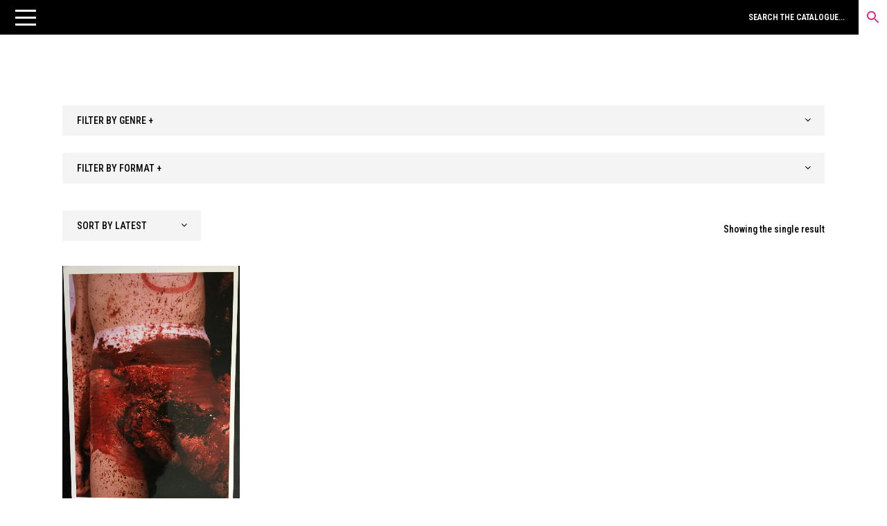

--- FILE ---
content_type: text/html; charset=UTF-8
request_url: https://unoriginalsins.co.uk/product-tag/rolf-leitenbor/
body_size: 37564
content:
<!DOCTYPE html>
<html dir="ltr" lang="en-GB" prefix="og: https://ogp.me/ns#">
<head>
<meta charset="UTF-8" />
<meta name="viewport" content="width=device-width,initial-scale=1,user-scalable=no">
<link rel="profile" href="http://gmpg.org/xfn/11" />
<link rel="pingback" href="https://unoriginalsins.co.uk/xmlrpc.php" />
<title>Rolf Leitenbor - Unoriginal Sins</title>
<style>img:is([sizes="auto" i], [sizes^="auto," i]) { contain-intrinsic-size: 3000px 1500px }</style>
<!-- All in One SEO 4.8.1.1 - aioseo.com -->
<meta name="robots" content="max-image-preview:large" />
<link rel="canonical" href="https://unoriginalsins.co.uk/product-tag/rolf-leitenbor/" />
<meta name="generator" content="All in One SEO (AIOSEO) 4.8.1.1" />
<script type="application/ld+json" class="aioseo-schema">
{"@context":"https:\/\/schema.org","@graph":[{"@type":"BreadcrumbList","@id":"https:\/\/unoriginalsins.co.uk\/product-tag\/rolf-leitenbor\/#breadcrumblist","itemListElement":[{"@type":"ListItem","@id":"https:\/\/unoriginalsins.co.uk\/#listItem","position":1,"name":"Home","item":"https:\/\/unoriginalsins.co.uk\/","nextItem":{"@type":"ListItem","@id":"https:\/\/unoriginalsins.co.uk\/product-tag\/rolf-leitenbor\/#listItem","name":"Rolf Leitenbor"}},{"@type":"ListItem","@id":"https:\/\/unoriginalsins.co.uk\/product-tag\/rolf-leitenbor\/#listItem","position":2,"name":"Rolf Leitenbor","previousItem":{"@type":"ListItem","@id":"https:\/\/unoriginalsins.co.uk\/#listItem","name":"Home"}}]},{"@type":"CollectionPage","@id":"https:\/\/unoriginalsins.co.uk\/product-tag\/rolf-leitenbor\/#collectionpage","url":"https:\/\/unoriginalsins.co.uk\/product-tag\/rolf-leitenbor\/","name":"Rolf Leitenbor - Unoriginal Sins","inLanguage":"en-GB","isPartOf":{"@id":"https:\/\/unoriginalsins.co.uk\/#website"},"breadcrumb":{"@id":"https:\/\/unoriginalsins.co.uk\/product-tag\/rolf-leitenbor\/#breadcrumblist"}},{"@type":"Organization","@id":"https:\/\/unoriginalsins.co.uk\/#organization","name":"Unoriginal Sins","description":"AVANT-GARDES","url":"https:\/\/unoriginalsins.co.uk\/","logo":{"@type":"ImageObject","url":"https:\/\/unoriginalsins.co.uk\/wp-content\/uploads\/2019\/10\/logo-noir.png","@id":"https:\/\/unoriginalsins.co.uk\/product-tag\/rolf-leitenbor\/#organizationLogo","width":2000,"height":670},"image":{"@id":"https:\/\/unoriginalsins.co.uk\/product-tag\/rolf-leitenbor\/#organizationLogo"}},{"@type":"WebSite","@id":"https:\/\/unoriginalsins.co.uk\/#website","url":"https:\/\/unoriginalsins.co.uk\/","name":"Unoriginal Sins","description":"AVANT-GARDES","inLanguage":"en-GB","publisher":{"@id":"https:\/\/unoriginalsins.co.uk\/#organization"}}]}
</script>
<!-- All in One SEO -->
<link rel='dns-prefetch' href='//omnisnippet1.com' />
<link rel='dns-prefetch' href='//fonts.googleapis.com' />
<link rel="alternate" type="application/rss+xml" title="Unoriginal Sins &raquo; Feed" href="https://unoriginalsins.co.uk/feed/" />
<link rel="alternate" type="application/rss+xml" title="Unoriginal Sins &raquo; Comments Feed" href="https://unoriginalsins.co.uk/comments/feed/" />
<link rel="alternate" type="application/rss+xml" title="Unoriginal Sins &raquo; Rolf Leitenbor Tag Feed" href="https://unoriginalsins.co.uk/product-tag/rolf-leitenbor/feed/" />
<!-- This site uses the Google Analytics by MonsterInsights plugin v8.28.0 - Using Analytics tracking - https://www.monsterinsights.com/ -->
<!-- Note: MonsterInsights is not currently configured on this site. The site owner needs to authenticate with Google Analytics in the MonsterInsights settings panel. -->
<!-- No tracking code set -->
<!-- / Google Analytics by MonsterInsights -->
<!-- <link rel='stylesheet' id='omnisend-woocommerce-checkout-block-checkout-newsletter-subscription-block-css' href='https://unoriginalsins.co.uk/wp-content/plugins/omnisend-connect/includes/blocks/build/omnisend-checkout-block.css?ver=0.1.0' type='text/css' media='all' /> -->
<!-- <link rel='stylesheet' id='omnisend-woocommerce-checkout-block-blocks-integration-css' href='https://unoriginalsins.co.uk/wp-content/plugins/omnisend-connect/includes/blocks/build/omnisend-checkout-block.css?ver=0.1.0' type='text/css' media='all' /> -->
<!-- <link rel='stylesheet' id='easy-autocomplete-css' href='https://unoriginalsins.co.uk/wp-content/plugins/woocommerce-products-filter/js/easy-autocomplete/easy-autocomplete.min.css?ver=3.3.7.3' type='text/css' media='all' /> -->
<!-- <link rel='stylesheet' id='easy-autocomplete-theme-css' href='https://unoriginalsins.co.uk/wp-content/plugins/woocommerce-products-filter/js/easy-autocomplete/easy-autocomplete.themes.min.css?ver=3.3.7.3' type='text/css' media='all' /> -->
<!-- <link rel='stylesheet' id='la-icon-maneger-style-css' href='https://unoriginalsins.co.uk/wp-content/uploads/la_icon_sets/style.min.css?ver=6.8.3' type='text/css' media='all' /> -->
<!-- <link rel='stylesheet' id='wp-block-library-css' href='https://unoriginalsins.co.uk/wp-includes/css/dist/block-library/style.min.css?ver=6.8.3' type='text/css' media='all' /> -->
<link rel="stylesheet" type="text/css" href="//unoriginalsins.co.uk/wp-content/cache/wpfc-minified/movwr4v7/2loja.css" media="all"/>
<style id='classic-theme-styles-inline-css' type='text/css'>
/*! This file is auto-generated */
.wp-block-button__link{color:#fff;background-color:#32373c;border-radius:9999px;box-shadow:none;text-decoration:none;padding:calc(.667em + 2px) calc(1.333em + 2px);font-size:1.125em}.wp-block-file__button{background:#32373c;color:#fff;text-decoration:none}
</style>
<!-- <link rel='stylesheet' id='dashicons-css' href='https://unoriginalsins.co.uk/wp-includes/css/dashicons.min.css?ver=6.8.3' type='text/css' media='all' /> -->
<!-- <link rel='stylesheet' id='essgrid-blocks-editor-css-css' href='https://unoriginalsins.co.uk/wp-content/plugins/essential-grid/admin/includes/builders/gutenberg/build/index.css?ver=1744917550' type='text/css' media='all' /> -->
<link rel="stylesheet" type="text/css" href="//unoriginalsins.co.uk/wp-content/cache/wpfc-minified/2e041ydd/2loja.css" media="all"/>
<style id='global-styles-inline-css' type='text/css'>
:root{--wp--preset--aspect-ratio--square: 1;--wp--preset--aspect-ratio--4-3: 4/3;--wp--preset--aspect-ratio--3-4: 3/4;--wp--preset--aspect-ratio--3-2: 3/2;--wp--preset--aspect-ratio--2-3: 2/3;--wp--preset--aspect-ratio--16-9: 16/9;--wp--preset--aspect-ratio--9-16: 9/16;--wp--preset--color--black: #000000;--wp--preset--color--cyan-bluish-gray: #abb8c3;--wp--preset--color--white: #ffffff;--wp--preset--color--pale-pink: #f78da7;--wp--preset--color--vivid-red: #cf2e2e;--wp--preset--color--luminous-vivid-orange: #ff6900;--wp--preset--color--luminous-vivid-amber: #fcb900;--wp--preset--color--light-green-cyan: #7bdcb5;--wp--preset--color--vivid-green-cyan: #00d084;--wp--preset--color--pale-cyan-blue: #8ed1fc;--wp--preset--color--vivid-cyan-blue: #0693e3;--wp--preset--color--vivid-purple: #9b51e0;--wp--preset--gradient--vivid-cyan-blue-to-vivid-purple: linear-gradient(135deg,rgba(6,147,227,1) 0%,rgb(155,81,224) 100%);--wp--preset--gradient--light-green-cyan-to-vivid-green-cyan: linear-gradient(135deg,rgb(122,220,180) 0%,rgb(0,208,130) 100%);--wp--preset--gradient--luminous-vivid-amber-to-luminous-vivid-orange: linear-gradient(135deg,rgba(252,185,0,1) 0%,rgba(255,105,0,1) 100%);--wp--preset--gradient--luminous-vivid-orange-to-vivid-red: linear-gradient(135deg,rgba(255,105,0,1) 0%,rgb(207,46,46) 100%);--wp--preset--gradient--very-light-gray-to-cyan-bluish-gray: linear-gradient(135deg,rgb(238,238,238) 0%,rgb(169,184,195) 100%);--wp--preset--gradient--cool-to-warm-spectrum: linear-gradient(135deg,rgb(74,234,220) 0%,rgb(151,120,209) 20%,rgb(207,42,186) 40%,rgb(238,44,130) 60%,rgb(251,105,98) 80%,rgb(254,248,76) 100%);--wp--preset--gradient--blush-light-purple: linear-gradient(135deg,rgb(255,206,236) 0%,rgb(152,150,240) 100%);--wp--preset--gradient--blush-bordeaux: linear-gradient(135deg,rgb(254,205,165) 0%,rgb(254,45,45) 50%,rgb(107,0,62) 100%);--wp--preset--gradient--luminous-dusk: linear-gradient(135deg,rgb(255,203,112) 0%,rgb(199,81,192) 50%,rgb(65,88,208) 100%);--wp--preset--gradient--pale-ocean: linear-gradient(135deg,rgb(255,245,203) 0%,rgb(182,227,212) 50%,rgb(51,167,181) 100%);--wp--preset--gradient--electric-grass: linear-gradient(135deg,rgb(202,248,128) 0%,rgb(113,206,126) 100%);--wp--preset--gradient--midnight: linear-gradient(135deg,rgb(2,3,129) 0%,rgb(40,116,252) 100%);--wp--preset--font-size--small: 13px;--wp--preset--font-size--medium: 20px;--wp--preset--font-size--large: 36px;--wp--preset--font-size--x-large: 42px;--wp--preset--spacing--20: 0.44rem;--wp--preset--spacing--30: 0.67rem;--wp--preset--spacing--40: 1rem;--wp--preset--spacing--50: 1.5rem;--wp--preset--spacing--60: 2.25rem;--wp--preset--spacing--70: 3.38rem;--wp--preset--spacing--80: 5.06rem;--wp--preset--shadow--natural: 6px 6px 9px rgba(0, 0, 0, 0.2);--wp--preset--shadow--deep: 12px 12px 50px rgba(0, 0, 0, 0.4);--wp--preset--shadow--sharp: 6px 6px 0px rgba(0, 0, 0, 0.2);--wp--preset--shadow--outlined: 6px 6px 0px -3px rgba(255, 255, 255, 1), 6px 6px rgba(0, 0, 0, 1);--wp--preset--shadow--crisp: 6px 6px 0px rgba(0, 0, 0, 1);}:where(.is-layout-flex){gap: 0.5em;}:where(.is-layout-grid){gap: 0.5em;}body .is-layout-flex{display: flex;}.is-layout-flex{flex-wrap: wrap;align-items: center;}.is-layout-flex > :is(*, div){margin: 0;}body .is-layout-grid{display: grid;}.is-layout-grid > :is(*, div){margin: 0;}:where(.wp-block-columns.is-layout-flex){gap: 2em;}:where(.wp-block-columns.is-layout-grid){gap: 2em;}:where(.wp-block-post-template.is-layout-flex){gap: 1.25em;}:where(.wp-block-post-template.is-layout-grid){gap: 1.25em;}.has-black-color{color: var(--wp--preset--color--black) !important;}.has-cyan-bluish-gray-color{color: var(--wp--preset--color--cyan-bluish-gray) !important;}.has-white-color{color: var(--wp--preset--color--white) !important;}.has-pale-pink-color{color: var(--wp--preset--color--pale-pink) !important;}.has-vivid-red-color{color: var(--wp--preset--color--vivid-red) !important;}.has-luminous-vivid-orange-color{color: var(--wp--preset--color--luminous-vivid-orange) !important;}.has-luminous-vivid-amber-color{color: var(--wp--preset--color--luminous-vivid-amber) !important;}.has-light-green-cyan-color{color: var(--wp--preset--color--light-green-cyan) !important;}.has-vivid-green-cyan-color{color: var(--wp--preset--color--vivid-green-cyan) !important;}.has-pale-cyan-blue-color{color: var(--wp--preset--color--pale-cyan-blue) !important;}.has-vivid-cyan-blue-color{color: var(--wp--preset--color--vivid-cyan-blue) !important;}.has-vivid-purple-color{color: var(--wp--preset--color--vivid-purple) !important;}.has-black-background-color{background-color: var(--wp--preset--color--black) !important;}.has-cyan-bluish-gray-background-color{background-color: var(--wp--preset--color--cyan-bluish-gray) !important;}.has-white-background-color{background-color: var(--wp--preset--color--white) !important;}.has-pale-pink-background-color{background-color: var(--wp--preset--color--pale-pink) !important;}.has-vivid-red-background-color{background-color: var(--wp--preset--color--vivid-red) !important;}.has-luminous-vivid-orange-background-color{background-color: var(--wp--preset--color--luminous-vivid-orange) !important;}.has-luminous-vivid-amber-background-color{background-color: var(--wp--preset--color--luminous-vivid-amber) !important;}.has-light-green-cyan-background-color{background-color: var(--wp--preset--color--light-green-cyan) !important;}.has-vivid-green-cyan-background-color{background-color: var(--wp--preset--color--vivid-green-cyan) !important;}.has-pale-cyan-blue-background-color{background-color: var(--wp--preset--color--pale-cyan-blue) !important;}.has-vivid-cyan-blue-background-color{background-color: var(--wp--preset--color--vivid-cyan-blue) !important;}.has-vivid-purple-background-color{background-color: var(--wp--preset--color--vivid-purple) !important;}.has-black-border-color{border-color: var(--wp--preset--color--black) !important;}.has-cyan-bluish-gray-border-color{border-color: var(--wp--preset--color--cyan-bluish-gray) !important;}.has-white-border-color{border-color: var(--wp--preset--color--white) !important;}.has-pale-pink-border-color{border-color: var(--wp--preset--color--pale-pink) !important;}.has-vivid-red-border-color{border-color: var(--wp--preset--color--vivid-red) !important;}.has-luminous-vivid-orange-border-color{border-color: var(--wp--preset--color--luminous-vivid-orange) !important;}.has-luminous-vivid-amber-border-color{border-color: var(--wp--preset--color--luminous-vivid-amber) !important;}.has-light-green-cyan-border-color{border-color: var(--wp--preset--color--light-green-cyan) !important;}.has-vivid-green-cyan-border-color{border-color: var(--wp--preset--color--vivid-green-cyan) !important;}.has-pale-cyan-blue-border-color{border-color: var(--wp--preset--color--pale-cyan-blue) !important;}.has-vivid-cyan-blue-border-color{border-color: var(--wp--preset--color--vivid-cyan-blue) !important;}.has-vivid-purple-border-color{border-color: var(--wp--preset--color--vivid-purple) !important;}.has-vivid-cyan-blue-to-vivid-purple-gradient-background{background: var(--wp--preset--gradient--vivid-cyan-blue-to-vivid-purple) !important;}.has-light-green-cyan-to-vivid-green-cyan-gradient-background{background: var(--wp--preset--gradient--light-green-cyan-to-vivid-green-cyan) !important;}.has-luminous-vivid-amber-to-luminous-vivid-orange-gradient-background{background: var(--wp--preset--gradient--luminous-vivid-amber-to-luminous-vivid-orange) !important;}.has-luminous-vivid-orange-to-vivid-red-gradient-background{background: var(--wp--preset--gradient--luminous-vivid-orange-to-vivid-red) !important;}.has-very-light-gray-to-cyan-bluish-gray-gradient-background{background: var(--wp--preset--gradient--very-light-gray-to-cyan-bluish-gray) !important;}.has-cool-to-warm-spectrum-gradient-background{background: var(--wp--preset--gradient--cool-to-warm-spectrum) !important;}.has-blush-light-purple-gradient-background{background: var(--wp--preset--gradient--blush-light-purple) !important;}.has-blush-bordeaux-gradient-background{background: var(--wp--preset--gradient--blush-bordeaux) !important;}.has-luminous-dusk-gradient-background{background: var(--wp--preset--gradient--luminous-dusk) !important;}.has-pale-ocean-gradient-background{background: var(--wp--preset--gradient--pale-ocean) !important;}.has-electric-grass-gradient-background{background: var(--wp--preset--gradient--electric-grass) !important;}.has-midnight-gradient-background{background: var(--wp--preset--gradient--midnight) !important;}.has-small-font-size{font-size: var(--wp--preset--font-size--small) !important;}.has-medium-font-size{font-size: var(--wp--preset--font-size--medium) !important;}.has-large-font-size{font-size: var(--wp--preset--font-size--large) !important;}.has-x-large-font-size{font-size: var(--wp--preset--font-size--x-large) !important;}
:where(.wp-block-post-template.is-layout-flex){gap: 1.25em;}:where(.wp-block-post-template.is-layout-grid){gap: 1.25em;}
:where(.wp-block-columns.is-layout-flex){gap: 2em;}:where(.wp-block-columns.is-layout-grid){gap: 2em;}
:root :where(.wp-block-pullquote){font-size: 1.5em;line-height: 1.6;}
</style>
<!-- <link rel='stylesheet' id='sf_styles-css' href='https://unoriginalsins.co.uk/wp-content/plugins/superfly-menu/css/public.min.css?ver=6.8.3' type='text/css' media='all' /> -->
<!-- <link rel='stylesheet' id='woof-css' href='https://unoriginalsins.co.uk/wp-content/plugins/woocommerce-products-filter/css/front.css?ver=3.3.7.3' type='text/css' media='all' /> -->
<link rel="stylesheet" type="text/css" href="//unoriginalsins.co.uk/wp-content/cache/wpfc-minified/1etczci7/2loja.css" media="all"/>
<style id='woof-inline-css' type='text/css'>
.woof_products_top_panel li span, .woof_products_top_panel2 li span{background: url(https://unoriginalsins.co.uk/wp-content/plugins/woocommerce-products-filter/img/delete.png);background-size: 14px 14px;background-repeat: no-repeat;background-position: right;}
.woof_show_auto_form,.woof_hide_auto_form{ background-image: none ;}
.jQuery-plainOverlay-progress {
border-top: 12px solid #de2c8c !important;
}
.woof_edit_view{
display: none;
}
.woof_sid_flat_dark .woof_submit_search_form_container button{
border: 2px solid #f4f4f4;
background: #f4f4f4;
box-shadow: none;
color: #000;
}
.woof_sid_flat_dark .woof_submit_search_form_container button:hover {
border: 2px solid #f4f4f4;
background: #f4f4f4;
box-shadow: none;
color: #de2c8c;
}
.select2-results
{text-transform:uppercase;}
.woof_auto_1_columns .woof_container {
display: inline-block;
vertical-align: top;
width: 100%;
padding: 10px 0px 10px 0px;
min-width: 150px;
}
.woof_sid_flat_dark {
border: solid 0px #f4f4f4;
background: #fff;
margin-bottom: 12px;
margin-top: 30px;
padding: 12px 0px 12px 0px;
color: #000;
}
</style>
<!-- <link rel='stylesheet' id='plainoverlay-css' href='https://unoriginalsins.co.uk/wp-content/plugins/woocommerce-products-filter/css/plainoverlay.css?ver=3.3.7.3' type='text/css' media='all' /> -->
<!-- <link rel='stylesheet' id='icheck-jquery-color-flat-css' href='https://unoriginalsins.co.uk/wp-content/plugins/woocommerce-products-filter/js/icheck/skins/flat/_all.css?ver=3.3.7.3' type='text/css' media='all' /> -->
<!-- <link rel='stylesheet' id='icheck-jquery-color-square-css' href='https://unoriginalsins.co.uk/wp-content/plugins/woocommerce-products-filter/js/icheck/skins/square/_all.css?ver=3.3.7.3' type='text/css' media='all' /> -->
<!-- <link rel='stylesheet' id='icheck-jquery-color-minimal-css' href='https://unoriginalsins.co.uk/wp-content/plugins/woocommerce-products-filter/js/icheck/skins/minimal/_all.css?ver=3.3.7.3' type='text/css' media='all' /> -->
<!-- <link rel='stylesheet' id='woof_by_author_html_items-css' href='https://unoriginalsins.co.uk/wp-content/plugins/woocommerce-products-filter/ext/by_author/css/by_author.css?ver=3.3.7.3' type='text/css' media='all' /> -->
<!-- <link rel='stylesheet' id='woof_by_backorder_html_items-css' href='https://unoriginalsins.co.uk/wp-content/plugins/woocommerce-products-filter/ext/by_backorder/css/by_backorder.css?ver=3.3.7.3' type='text/css' media='all' /> -->
<!-- <link rel='stylesheet' id='woof_by_instock_html_items-css' href='https://unoriginalsins.co.uk/wp-content/plugins/woocommerce-products-filter/ext/by_instock/css/by_instock.css?ver=3.3.7.3' type='text/css' media='all' /> -->
<!-- <link rel='stylesheet' id='woof_by_onsales_html_items-css' href='https://unoriginalsins.co.uk/wp-content/plugins/woocommerce-products-filter/ext/by_onsales/css/by_onsales.css?ver=3.3.7.3' type='text/css' media='all' /> -->
<!-- <link rel='stylesheet' id='woof_by_sku_html_items-css' href='https://unoriginalsins.co.uk/wp-content/plugins/woocommerce-products-filter/ext/by_sku/css/by_sku.css?ver=3.3.7.3' type='text/css' media='all' /> -->
<!-- <link rel='stylesheet' id='woof_by_text_html_items-css' href='https://unoriginalsins.co.uk/wp-content/plugins/woocommerce-products-filter/ext/by_text/assets/css/front.css?ver=3.3.7.3' type='text/css' media='all' /> -->
<!-- <link rel='stylesheet' id='woof_color_html_items-css' href='https://unoriginalsins.co.uk/wp-content/plugins/woocommerce-products-filter/ext/color/css/html_types/color.css?ver=3.3.7.3' type='text/css' media='all' /> -->
<!-- <link rel='stylesheet' id='woof_image_html_items-css' href='https://unoriginalsins.co.uk/wp-content/plugins/woocommerce-products-filter/ext/image/css/html_types/image.css?ver=3.3.7.3' type='text/css' media='all' /> -->
<!-- <link rel='stylesheet' id='woof_label_html_items-css' href='https://unoriginalsins.co.uk/wp-content/plugins/woocommerce-products-filter/ext/label/css/html_types/label.css?ver=3.3.7.3' type='text/css' media='all' /> -->
<!-- <link rel='stylesheet' id='woof_quick_search_html_items-css' href='https://unoriginalsins.co.uk/wp-content/plugins/woocommerce-products-filter/ext/quick_search/css/quick_search.css?ver=3.3.7.3' type='text/css' media='all' /> -->
<!-- <link rel='stylesheet' id='woof_select_hierarchy_html_items-css' href='https://unoriginalsins.co.uk/wp-content/plugins/woocommerce-products-filter/ext/select_hierarchy/css/html_types/select_hierarchy.css?ver=3.3.7.3' type='text/css' media='all' /> -->
<!-- <link rel='stylesheet' id='woof_select_radio_check_html_items-css' href='https://unoriginalsins.co.uk/wp-content/plugins/woocommerce-products-filter/ext/select_radio_check/css/html_types/select_radio_check.css?ver=3.3.7.3' type='text/css' media='all' /> -->
<!-- <link rel='stylesheet' id='woof_slider_html_items-css' href='https://unoriginalsins.co.uk/wp-content/plugins/woocommerce-products-filter/ext/slider/css/html_types/slider.css?ver=3.3.7.3' type='text/css' media='all' /> -->
<!-- <link rel='stylesheet' id='woof_sd_html_items_checkbox-css' href='https://unoriginalsins.co.uk/wp-content/plugins/woocommerce-products-filter/ext/smart_designer/css/elements/checkbox.css?ver=3.3.7.3' type='text/css' media='all' /> -->
<!-- <link rel='stylesheet' id='woof_sd_html_items_radio-css' href='https://unoriginalsins.co.uk/wp-content/plugins/woocommerce-products-filter/ext/smart_designer/css/elements/radio.css?ver=3.3.7.3' type='text/css' media='all' /> -->
<!-- <link rel='stylesheet' id='woof_sd_html_items_switcher-css' href='https://unoriginalsins.co.uk/wp-content/plugins/woocommerce-products-filter/ext/smart_designer/css/elements/switcher.css?ver=3.3.7.3' type='text/css' media='all' /> -->
<!-- <link rel='stylesheet' id='woof_sd_html_items_color-css' href='https://unoriginalsins.co.uk/wp-content/plugins/woocommerce-products-filter/ext/smart_designer/css/elements/color.css?ver=3.3.7.3' type='text/css' media='all' /> -->
<!-- <link rel='stylesheet' id='woof_sd_html_items_tooltip-css' href='https://unoriginalsins.co.uk/wp-content/plugins/woocommerce-products-filter/ext/smart_designer/css/tooltip.css?ver=3.3.7.3' type='text/css' media='all' /> -->
<!-- <link rel='stylesheet' id='woof_sd_html_items_front-css' href='https://unoriginalsins.co.uk/wp-content/plugins/woocommerce-products-filter/ext/smart_designer/css/front.css?ver=3.3.7.3' type='text/css' media='all' /> -->
<!-- <link rel='stylesheet' id='woof-switcher23-css' href='https://unoriginalsins.co.uk/wp-content/plugins/woocommerce-products-filter/css/switcher.css?ver=3.3.7.3' type='text/css' media='all' /> -->
<!-- <link rel='stylesheet' id='select2-css' href='https://unoriginalsins.co.uk/wp-content/plugins/woocommerce/assets/css/select2.css?ver=10.3.5' type='text/css' media='all' /> -->
<link rel="stylesheet" type="text/css" href="//unoriginalsins.co.uk/wp-content/cache/wpfc-minified/kky78xdt/2loja.css" media="all"/>
<style id='woocommerce-inline-inline-css' type='text/css'>
.woocommerce form .form-row .required { visibility: visible; }
</style>
<!-- <link rel='stylesheet' id='aws-style-css' href='https://unoriginalsins.co.uk/wp-content/plugins/advanced-woo-search/assets/css/common.min.css?ver=3.48' type='text/css' media='all' /> -->
<!-- <link rel='stylesheet' id='hint-css' href='https://unoriginalsins.co.uk/wp-content/plugins/woo-fly-cart-premium/assets/hint/hint.min.css?ver=6.8.3' type='text/css' media='all' /> -->
<!-- <link rel='stylesheet' id='woofc-fonts-css' href='https://unoriginalsins.co.uk/wp-content/plugins/woo-fly-cart-premium/assets/css/fonts.css?ver=6.8.3' type='text/css' media='all' /> -->
<!-- <link rel='stylesheet' id='woofc-frontend-css' href='https://unoriginalsins.co.uk/wp-content/plugins/woo-fly-cart-premium/assets/css/frontend.css?ver=5.9.8' type='text/css' media='all' /> -->
<link rel="stylesheet" type="text/css" href="//unoriginalsins.co.uk/wp-content/cache/wpfc-minified/11s86hk4/2loja.css" media="all"/>
<style id='woofc-frontend-inline-css' type='text/css'>
.woofc-area.woofc-style-01 .woofc-inner, .woofc-area.woofc-style-03 .woofc-inner, .woofc-area.woofc-style-02 .woofc-area-bot .woofc-action .woofc-action-inner > div a:hover, .woofc-area.woofc-style-04 .woofc-area-bot .woofc-action .woofc-action-inner > div a:hover {
background-color: #de2c8c;
}
.woofc-area.woofc-style-01 .woofc-area-bot .woofc-action .woofc-action-inner > div a, .woofc-area.woofc-style-02 .woofc-area-bot .woofc-action .woofc-action-inner > div a, .woofc-area.woofc-style-03 .woofc-area-bot .woofc-action .woofc-action-inner > div a, .woofc-area.woofc-style-04 .woofc-area-bot .woofc-action .woofc-action-inner > div a {
outline: none;
color: #de2c8c;
}
.woofc-area.woofc-style-02 .woofc-area-bot .woofc-action .woofc-action-inner > div a, .woofc-area.woofc-style-04 .woofc-area-bot .woofc-action .woofc-action-inner > div a {
border-color: #de2c8c;
}
.woofc-area.woofc-style-05 .woofc-inner{
background-color: #de2c8c;
background-image: url('');
background-size: cover;
background-position: center;
background-repeat: no-repeat;
}
.woofc-count span {
background-color: #de2c8c;
}
</style>
<!-- <link rel='stylesheet' id='brands-styles-css' href='https://unoriginalsins.co.uk/wp-content/plugins/woocommerce/assets/css/brands.css?ver=10.3.5' type='text/css' media='all' /> -->
<!-- <link rel='stylesheet' id='mediaelement-css' href='https://unoriginalsins.co.uk/wp-includes/js/mediaelement/mediaelementplayer-legacy.min.css?ver=4.2.17' type='text/css' media='all' /> -->
<!-- <link rel='stylesheet' id='wp-mediaelement-css' href='https://unoriginalsins.co.uk/wp-includes/js/mediaelement/wp-mediaelement.min.css?ver=6.8.3' type='text/css' media='all' /> -->
<!-- <link rel='stylesheet' id='bridge-default-style-css' href='https://unoriginalsins.co.uk/wp-content/themes/bridge/style.css?ver=6.8.3' type='text/css' media='all' /> -->
<!-- <link rel='stylesheet' id='bridge-qode-font_awesome-css' href='https://unoriginalsins.co.uk/wp-content/themes/bridge/css/font-awesome/css/font-awesome.min.css?ver=6.8.3' type='text/css' media='all' /> -->
<!-- <link rel='stylesheet' id='bridge-qode-font_elegant-css' href='https://unoriginalsins.co.uk/wp-content/themes/bridge/css/elegant-icons/style.min.css?ver=6.8.3' type='text/css' media='all' /> -->
<!-- <link rel='stylesheet' id='bridge-qode-linea_icons-css' href='https://unoriginalsins.co.uk/wp-content/themes/bridge/css/linea-icons/style.css?ver=6.8.3' type='text/css' media='all' /> -->
<!-- <link rel='stylesheet' id='bridge-qode-dripicons-css' href='https://unoriginalsins.co.uk/wp-content/themes/bridge/css/dripicons/dripicons.css?ver=6.8.3' type='text/css' media='all' /> -->
<!-- <link rel='stylesheet' id='bridge-qode-kiko-css' href='https://unoriginalsins.co.uk/wp-content/themes/bridge/css/kiko/kiko-all.css?ver=6.8.3' type='text/css' media='all' /> -->
<!-- <link rel='stylesheet' id='bridge-qode-font_awesome_5-css' href='https://unoriginalsins.co.uk/wp-content/themes/bridge/css/font-awesome-5/css/font-awesome-5.min.css?ver=6.8.3' type='text/css' media='all' /> -->
<!-- <link rel='stylesheet' id='bridge-stylesheet-css' href='https://unoriginalsins.co.uk/wp-content/themes/bridge/css/stylesheet.min.css?ver=6.8.3' type='text/css' media='all' /> -->
<link rel="stylesheet" type="text/css" href="//unoriginalsins.co.uk/wp-content/cache/wpfc-minified/31k3cgzo/2loja.css" media="all"/>
<style id='bridge-stylesheet-inline-css' type='text/css'>
.archive.disabled_footer_top .footer_top_holder, .archive.disabled_footer_bottom .footer_bottom_holder { display: none;}
</style>
<!-- <link rel='stylesheet' id='bridge-woocommerce-css' href='https://unoriginalsins.co.uk/wp-content/themes/bridge/css/woocommerce.min.css?ver=6.8.3' type='text/css' media='all' /> -->
<!-- <link rel='stylesheet' id='bridge-woocommerce-responsive-css' href='https://unoriginalsins.co.uk/wp-content/themes/bridge/css/woocommerce_responsive.min.css?ver=6.8.3' type='text/css' media='all' /> -->
<!-- <link rel='stylesheet' id='bridge-print-css' href='https://unoriginalsins.co.uk/wp-content/themes/bridge/css/print.css?ver=6.8.3' type='text/css' media='all' /> -->
<!-- <link rel='stylesheet' id='bridge-style-dynamic-css' href='https://unoriginalsins.co.uk/wp-content/themes/bridge/css/style_dynamic_callback.php?ver=6.8.3' type='text/css' media='all' /> -->
<!-- <link rel='stylesheet' id='bridge-responsive-css' href='https://unoriginalsins.co.uk/wp-content/themes/bridge/css/responsive.min.css?ver=6.8.3' type='text/css' media='all' /> -->
<!-- <link rel='stylesheet' id='bridge-style-dynamic-responsive-css' href='https://unoriginalsins.co.uk/wp-content/themes/bridge/css/style_dynamic_responsive_callback.php?ver=6.8.3' type='text/css' media='all' /> -->
<link rel="stylesheet" type="text/css" href="//unoriginalsins.co.uk/wp-content/cache/wpfc-minified/32qf49ms/2loja.css" media="all"/>
<style id='bridge-style-dynamic-responsive-inline-css' type='text/css'>
.woocommerce span.onsale {
display: none;
}
.esgbox-caption__body {
background: #fff !important;
max-width: 500px;
text-align:left;
padding: 25px 25px 25px 25px;
}
.esgbox-caption-title {font-weight: bold;}
.esgbox-caption-top {
top: 0;
padding: 25px 44px 75px;
background: linear-gradient(180deg,rgba(255,255,255,.85) 0,rgba(255,255,255,.3) 50%,rgba(255,255,255,.15) 65%,rgba(255,255,255,.075) 75.5%,rgba(255,255,255,.037) 82.85%,rgba(0,0,0,.019) 88%,transparent) !important;
}
.woocommerce #payment ul.payment_methods li label img {
display: none;
}
.esgbox-caption-bottom {
bottom: 0;
background: transparent !important;
}
.term-description p {
color: 000;
font-size: 22px;
}
.aws-container .aws-search-form .aws-search-clear span {display: none;}
.aws-container .aws-show-clear .aws-search-field {
padding-right: 20px;
padding-left: 20px;
}
.content.content_top_margin {
margin-top: 90px !important;
}
.aws-container .aws-search-field,
.aws-container .aws-search-field::-webkit-input-placeholder {
color: #fff;
text-align: right;
}
@media only screen and (max-width: 1000px){
.header_top .left {display: none;}
.header_top .right {
float: right;
}
}
.header_top, .fixed_top_header .top_header {
height: 50px;
}
.aws-container .aws-search-form {
height: 50px;
}
.aws-container .aws-search-form {
position: relative;
width: 300px;}
.header_bottom_right_widget_holder {
padding: 0 0px;}
.fixed_top_header .top_header>.right {
padding-right: 0px;
}
.woocommerce .product .qode-add-gallery-and-zoom-support .woocommerce-product-gallery__trigger:after {
content: "";
}
header.centered_logo .logo_wrapper {
float: none;
display: none;
}
.wp-block-social-links:not(.is-style-logos-only) .wp-social-link-instagram {
background-color: #de2c8c;
color: #fff;
}
.header_bottom, nav.mobile_menu {
display: none;}
}
.breadcrumbs, .breadcrumb .current, .breadcrumb a {
color: #de2c8c;
font-size: 11px;
font-weight: 600;
text-transform: uppercase;
color: #de2c8c;
font-size: 11px;
text-align: left;
font-weight: 600;
text-transform: uppercase;
max-width: 350px;
margin: 0 auto 0px 10px;
}
.qode-related-upsells-title{padding-top: 50px;}
.flex-viewport {
margin-bottom: 20px;}
.woocommerce .product .qode-add-gallery-and-zoom-support .woocommerce-product-gallery__trigger {display: none;}
.woocommerce div.product .images img {
max-width: 90%;
}
.myaccount_user, .woocommerce .woocommerce-error, .woocommerce .woocommerce-info, .woocommerce .woocommerce-message, .woocommerce div.message {
font-weight: 600;
font-family: "Roboto Condensed",sans-serif;
color: #000;
font-size: 16px;
}
.woocommerce .product .onsale, .woocommerce .product .single-onsale {
background-color: #de2c8c;
}
nav.content_menu .nav_select_menu {
padding: 0px 25px 0px 25px;
border: 0px solid #eaeaea;
}
nav.content_menu ul li.active a, nav.content_menu ul li.active i {
color: #de2c8c;
}
nav.content_menu ul li a {
color: #303030;
font-size: 15px;
text-decoration: none;
padding: 21px 25px 21px 0px;
}
nav.content_menu { border-bottom: 2px solid #de2c8c;
}
nav.content_menu ul {
text-align: center;
}
.tg-item .tg-cats-holder, .tg-item .tg-item-excerpt, .tg-item .tg-item-title, .tg-item .tg-item-title a {
word-wrap: normal !important;
-webkit-hyphens: none;
-moz-hyphens: none;
-ms-hyphens: none;
hyphens: none !important;
}
.outofstock .price{display:none}
.outofstock .amount{display:none}
.woocommerce table tr td {
color: #000;
text-transform: uppercase;
font-size: 14px;
}
.woocommerce div.cart-collaterals div.cart_totals table strong, .woocommerce div.cart-collaterals div.cart_totals table th, .woocommerce-page .div.cart-collaterals div.cart_totals table strong, .woocommerce-page .div.cart-collaterals div.cart_totals table th {
font-weight: 600;
text-transform: uppercase;
font-size: 14px;
}
.woocommerce table.cart div.coupon .input-text, .woocommerce-page table.cart div.coupon .input-text {
background-color: #fff;
font-family: "Roboto Condensed";
font-size: 14px;
text-transform: uppercase;
letter-spacing: 1px;
font-weight: 600;
color: #de2c8c !important;
border-bottom: 2px solid #de2c8c !important;
}
.woocommerce table.cart tbody tr span.amount, .woocommerce-page table.cart tbody span.amount {
font-family: "Roboto Condensed";
color: #000;
font-size: 14px;
}
.woocommerce table.cart tbody td.product-remove, .woocommerce-page table.cart tbody td.product-remove {
text-align: center;
border-right: 1px solid #fff;
}
.woocommerce .checkout table.shop_table thead tr th, .woocommerce table.cart thead tr th, .woocommerce-account table.my_account_orders thead tr th, .woocommerce-page .checkout table.shop_table thead tr th, .woocommerce-page table.cart thead tr th, .woocommerce-page table.my_account_orders thead tr th {
border: 2px solid #000;
}
.woocommerce-cart table.cart tbody tr {
border: 1px solid #fff;
background-color: #fff;
}
.woocommerce .checkout table.shop_table thead tr th, .woocommerce table.cart thead tr th, .woocommerce-account table.my_account_orders thead tr th, .woocommerce-page .checkout table.shop_table thead tr th, .woocommerce-page table.cart thead tr th, .woocommerce-page table.my_account_orders thead tr th {
font-family: "Roboto Condensed";
}
.woocommerce form.checkout table.shop_table td strong, .woocommerce form.checkout table.shop_table th {
font-weight: 600;
text-transform: uppercase;
}
.woocommerce #payment ul.payment_methods li .payment_box {
padding: 10px 0 0 20px;
}
.woocommerce #payment ul.payment_methods {
list-style: none;
border-bottom: 1px solid #ffffff;
margin-bottom: 50px;}
.woocommerce #payment ul.payment_methods li {
background-color: #f4f4f4;
padding: 10px 20px;
border: 0px solid #f4f4f4;
border-bottom: 0;
}
.select2-container--default .select2-selection--single {
background-color: #f4f4f4;
border: 1px solid #f4f4f4;
text-transform: uppercase;}
.select2-container--default .select2-selection--single .select2-selection__rendered {
background: #f4f4f4 !important;
}
div.wpforms-container-full .wpforms-form .wpforms-field-label {
display: block;
font-weight: 700;
font-size: 16px;
float: right;
line-height: 1.3;
margin: 0 0 20px 0;
padding: 0;
}
div.wpforms-container-full .wpforms-form input[type=date], div.wpforms-container-full .wpforms-form input[type=datetime], div.wpforms-container-full .wpforms-form input[type=datetime-local], div.wpforms-container-full .wpforms-form input[type=email], div.wpforms-container-full .wpforms-form input[type=month], div.wpforms-container-full .wpforms-form input[type=number], div.wpforms-container-full .wpforms-form input[type=password], div.wpforms-container-full .wpforms-form input[type=range], div.wpforms-container-full .wpforms-form input[type=search], div.wpforms-container-full .wpforms-form input[type=tel], div.wpforms-container-full .wpforms-form input[type=text], div.wpforms-container-full .wpforms-form input[type=time], div.wpforms-container-full .wpforms-form input[type=url], div.wpforms-container-full .wpforms-form input[type=week], div.wpforms-container-full .wpforms-form select, div.wpforms-container-full .wpforms-form textarea {
float: right !important;
}
.aws-search-result .aws_result_title {
font-weight: 600;
color: #000 !important;
}
.aws-search-result .aws_search_more a {
font-weight: 600;
color: #000 !important;
}
.aws-search-result ul li {
border-bottom: 1px solid #de2c8c;
}
.aws-search-result {
background: #fff;
border: 1px solid #000;
font-size: 12px;
text-transform: uppercase;
}
.aws-container .aws-search-field:focus {
background-color: #000 !important;
}
.aws-container .aws-search-field {
color: #de2c8c !important;
}
.aws-container .aws-search-form .aws-search-btn svg {
color: #de2c8c;
}
.aws-container .aws-search-form .aws-form-btn {
background: #fff;
border: 1px solid #fff;
}
.aws-container .aws-search-field {
background-color: #000;
text-transform: uppercase;
font-family: "Roboto Condensed";
font-weight: 600;
border: 0px solid #000;
}
div.wpforms-container-full {
margin-bottom: 0px;
} 
div.wpforms-container-full .wpforms-form input[type=email] {
background: #f4f4f4! important;
border: 0px solid #fff !important;
margin-top: 20px;}
.select2-container--default .select2-dropdown {
border: 0px solid #e6e6e6;
}
.select2-container--default .select2-selection--single .select2-selection__rendered {background: #f7f7f7;}
.woocommerce-shipping-calculator {
border-bottom: 2px #de2c8c solid;
padding-bottom: 20px;
margin-bottom: 20px;
}
.woocommerce ul.products {
text-transform: uppercase !important;
font-size: 10px;
font-weight: 600;
}
.stock.in-stock
{display: none;}
.woocommerce div.product .cart .quantity {
float: right;}
#respond input[type=text], #respond input[type=email], #respond textarea, .contact_form input[type=text], .contact_form textarea {
font-size:14px;
color: #000;
font-family: "Roboto condensed";
font-weight: 500;
}
.woocommerce input[type='text']:not(.qode_search_field):not(.qty), .woocommerce input[type='password'], .woocommerce input[type='email'], .woocommerce-page input[type='text']:not(.qode_search_field):not(.qty), .woocommerce-page input[type='password'], .woocommerce-page input[type='email'], .woocommerce-page input[type='tel'], .woocommerce textarea, .woocommerce-page textarea, .woocommerce .select2-container .select2-choice, .woocommerce-page .select2-container .select2-choice, .woocommerce .select2-dropdown-open.select2-drop-above .select2-choice, .woocommerce .select2-dropdown-open.select2-drop-above .select2-choices, .woocommerce-page .select2-dropdown-open.select2-drop-above .select2-choice, .woocommerce-page .select2-dropdown-open.select2-drop-above .select2-choices, .select2-results, .select2-drop, .woocommerce .select2-container .select2-choice .select2-arrow .select2-arrow:after, .woocommerce-page .select2-container .select2-choice .select2-arrow:after {
color: #000000;
font-family: "Roboto Condensed";
font-weight: 500;}
.q_accordion_holder {
display: none;
}
aside .widget a {
color: #de2c8c;
font-weight: 700;
}
.count{display:none;}
.woocommerce input[type=submit]{
font-size: 16px;
text-align: right;}
.widget #searchsubmit {
color: #de2c8c;
padding:0px;}
.widget #searchform input[type=text] {
font-weight: 700;
color: #000;
background-color: #f4f4f4;
text-transform: uppercase;}
.woocommerce-pagination ul.page-numbers li a:hover, .woocommerce-pagination ul.page-numbers li span.current {
color: #303030;
background-color: #fff;
}
.woocommerce-pagination ul.page-numbers li a, .woocommerce-pagination ul.page-numbers li span {
color: #de2c8c;
font-weight: 600;
font-size: 14px;
border: 0px solid #de2c8c;
-o-border-radius: 0px;
-moz-border-radius: 0px;
-webkit-border-radius: 0px;
-ms-border-radius: 0px;
border-radius: 0px;
}
.woocommerce div.product div.product_meta>span a, .woocommerce div.product div.product_meta>span span {
font-weight: 600;
color: #de2c8c;
text-transform: uppercase;}
</style>
<!-- <link rel='stylesheet' id='js_composer_front-css' href='https://unoriginalsins.co.uk/wp-content/plugins/js_composer/assets/css/js_composer.min.css?ver=8.2' type='text/css' media='all' /> -->
<link rel="stylesheet" type="text/css" href="//unoriginalsins.co.uk/wp-content/cache/wpfc-minified/etzia00x/2loj8.css" media="all"/>
<link rel='stylesheet' id='bridge-style-handle-google-fonts-css' href='https://fonts.googleapis.com/css?family=Raleway%3A100%2C200%2C300%2C400%2C500%2C600%2C700%2C800%2C900%2C100italic%2C300italic%2C400italic%2C700italic%7CRoboto+Condensed%3A100%2C200%2C300%2C400%2C500%2C600%2C700%2C800%2C900%2C100italic%2C300italic%2C400italic%2C700italic%7CAlfa+Slab+One%3A100%2C200%2C300%2C400%2C500%2C600%2C700%2C800%2C900%2C100italic%2C300italic%2C400italic%2C700italic&#038;subset=latin%2Clatin-ext&#038;ver=1.0.0' type='text/css' media='all' />
<!-- <link rel='stylesheet' id='bridge-core-dashboard-style-css' href='https://unoriginalsins.co.uk/wp-content/plugins/bridge-core/modules/core-dashboard/assets/css/core-dashboard.min.css?ver=6.8.3' type='text/css' media='all' /> -->
<!-- <link rel='stylesheet' id='taxopress-frontend-css-css' href='https://unoriginalsins.co.uk/wp-content/plugins/simple-tags/assets/frontend/css/frontend.css?ver=3.36.0' type='text/css' media='all' /> -->
<!-- <link rel='stylesheet' id='tp-fontello-css' href='https://unoriginalsins.co.uk/wp-content/plugins/essential-grid/public/assets/font/fontello/css/fontello.css?ver=3.1.9' type='text/css' media='all' /> -->
<!-- <link rel='stylesheet' id='esg-plugin-settings-css' href='https://unoriginalsins.co.uk/wp-content/plugins/essential-grid/public/assets/css/settings.css?ver=3.1.9' type='text/css' media='all' /> -->
<link rel="stylesheet" type="text/css" href="//unoriginalsins.co.uk/wp-content/cache/wpfc-minified/ffsspwy/2loj8.css" media="all"/>
<link rel='stylesheet' id='tp-raleway-css' href='https://fonts.googleapis.com/css?family=Raleway%3A100%2C200%2C300%2C400%2C500%2C600%2C700%2C800%2C900&#038;ver=1.1.6' type='text/css' media='all' />
<script src='//unoriginalsins.co.uk/wp-content/cache/wpfc-minified/dfe8urgj/2loja.js' type="text/javascript"></script>
<!-- <script type="text/javascript" src="https://unoriginalsins.co.uk/wp-includes/js/jquery/jquery.min.js?ver=3.7.1" id="jquery-core-js"></script> -->
<!-- <script type="text/javascript" src="https://unoriginalsins.co.uk/wp-includes/js/jquery/jquery-migrate.min.js?ver=3.4.1" id="jquery-migrate-js"></script> -->
<!-- <script type="text/javascript" src="https://unoriginalsins.co.uk/wp-content/plugins/woocommerce-products-filter/js/easy-autocomplete/jquery.easy-autocomplete.min.js?ver=3.3.7.3" id="easy-autocomplete-js"></script> -->
<!-- <script type="text/javascript" src="https://unoriginalsins.co.uk/wp-content/plugins/superfly-menu/includes/vendor/looks_awesome/icon_manager/js/md5.js?ver=1.0,0" id="la-icon-manager-md5-js"></script> -->
<!-- <script type="text/javascript" src="https://unoriginalsins.co.uk/wp-content/plugins/superfly-menu/includes/vendor/looks_awesome/icon_manager/js/util.js?ver=1.0,0" id="la-icon-manager-util-js"></script> -->
<script type="text/javascript" id="woof-husky-js-extra">
/* <![CDATA[ */
var woof_husky_txt = {"ajax_url":"https:\/\/unoriginalsins.co.uk\/wp-admin\/admin-ajax.php","plugin_uri":"https:\/\/unoriginalsins.co.uk\/wp-content\/plugins\/woocommerce-products-filter\/ext\/by_text\/","loader":"https:\/\/unoriginalsins.co.uk\/wp-content\/plugins\/woocommerce-products-filter\/ext\/by_text\/assets\/img\/ajax-loader.gif","not_found":"Nothing found!","prev":"Prev","next":"Next","site_link":"https:\/\/unoriginalsins.co.uk","default_data":{"placeholder":"SEARCH","behavior":"title_or_content_or_excerpt","search_by_full_word":"0","autocomplete":0,"how_to_open_links":"0","taxonomy_compatibility":"1","sku_compatibility":"0","custom_fields":"","search_desc_variant":"0","view_text_length":"10","min_symbols":"3","max_posts":"10","image":"https:\/\/unoriginalsins.co.uk\/wp-content\/uploads\/2019\/12\/download.png","notes_for_customer":"","template":"","max_open_height":"300","page":0}};
/* ]]> */
</script>
<script src='//unoriginalsins.co.uk/wp-content/cache/wpfc-minified/7ijx4k2e/2loja.js' type="text/javascript"></script>
<!-- <script type="text/javascript" src="https://unoriginalsins.co.uk/wp-content/plugins/woocommerce-products-filter/ext/by_text/assets/js/husky.js?ver=3.3.7.3" id="woof-husky-js"></script> -->
<script type="text/javascript" id="sf_main-js-extra">
/* <![CDATA[ */
var SF_Opts = {"wp_menu_id":"7842","social":{"instagram":"https:\/\/www.instagram.com\/unoriginal_sins\/","email":"mail@unoriginalsins.com"},"search":"no","blur":"no","fade":"no","test_mode":"no","hide_def":"no","mob_nav":"no","dynamic":"no","parent_ignore":"yes","sidebar_style":"side","sidebar_behaviour":"slide","alt_menu":"","sidebar_pos":"left","width_panel_1":"375","width_panel_2":"375","width_panel_3":"375","width_panel_4":"375","base_color":"rgb(244, 244, 244)","opening_type":"click","sub_type":"flyout","video_bg":"","video_mob":"yes","video_preload":"yes","sub_mob_type":"dropdown","sub_opening_type":"click","label":"none","label_top":"0px","label_size":"50","label_vis":"yes","item_padding":"12","bg":"","path":"https:\/\/unoriginalsins.co.uk\/wp-content\/plugins\/superfly-menu\/img\/","menu":"{\"7842\":{\"term_id\":7842,\"name\":\"drosophila\",\"loc\":{\"pages\":{\"2\":1,\"3\":1,\"14\":1,\"15\":1,\"16\":1,\"43\":1,\"293\":1,\"325\":1,\"383\":1,\"489\":1,\"490\":1,\"522\":1,\"1492\":1,\"1738\":1,\"2124\":1,\"14174\":1,\"15093\":1,\"17885\":1,\"18008\":1,\"18011\":1,\"18013\":1,\"18015\":1,\"18017\":1,\"18019\":1,\"18021\":1,\"18023\":1,\"18025\":1,\"18028\":1,\"18300\":1,\"18954\":1,\"18959\":1,\"18961\":1,\"18963\":1,\"19052\":1,\"23636\":1,\"23641\":1,\"24274\":1,\"25575\":1,\"27007\":1,\"28881\":1,\"29064\":1,\"29066\":1,\"29068\":1,\"29070\":1,\"29072\":1,\"29074\":1,\"29076\":1,\"29078\":1,\"29080\":1,\"29082\":1,\"29085\":1,\"29087\":1,\"29089\":1,\"29091\":1,\"29407\":1,\"29409\":1,\"29592\":1,\"31123\":1,\"32864\":1,\"33723\":1,\"34352\":1,\"35763\":1,\"37818\":1,\"39389\":1,\"40316\":1,\"41307\":1,\"41312\":1,\"41314\":1,\"41318\":1,\"41458\":1,\"41713\":1,\"41766\":1,\"44508\":1,\"45249\":1,\"46148\":1,\"50238\":1,\"50258\":1,\"50858\":1},\"cposts\":{\"portfolio_page\":1,\"product\":1},\"cats\":{\"1\":1,\"158\":1,\"3176\":1,\"3641\":1,\"3642\":1,\"3643\":1,\"3644\":1,\"3645\":1,\"3646\":1,\"3647\":1,\"3648\":1,\"3649\":1,\"3650\":1,\"3653\":1,\"3844\":1,\"3845\":1,\"3846\":1,\"3847\":1,\"3867\":1,\"4204\":1,\"4229\":1,\"4245\":1,\"4246\":1,\"4247\":1,\"4248\":1,\"4250\":1,\"4251\":1,\"4252\":1,\"4253\":1,\"4265\":1,\"4272\":1,\"4273\":1,\"4274\":1,\"4275\":1,\"4276\":1,\"4277\":1,\"4278\":1,\"4279\":1,\"4280\":1,\"4281\":1,\"4282\":1,\"4283\":1,\"4284\":1,\"4285\":1,\"4625\":1,\"4682\":1,\"4683\":1,\"4684\":1,\"4685\":1,\"4686\":1,\"4687\":1,\"4688\":1,\"4689\":1,\"4690\":1,\"4691\":1,\"4692\":1,\"4693\":1,\"4694\":1,\"4695\":1,\"4696\":1,\"4697\":1,\"4747\":1,\"4758\":1,\"4759\":1,\"5036\":1,\"5080\":1,\"5159\":1,\"5160\":1,\"5281\":1,\"5282\":1,\"5283\":1,\"5284\":1,\"5370\":1,\"7511\":1},\"taxes\":{},\"langs\":{},\"wp_pages\":{\"front\":1,\"home\":1,\"archive\":1,\"single\":1,\"forbidden\":1,\"search\":1},\"ids\":[\"\"]},\"isDef\":true}}","togglers":"","subMenuSupport":"yes","subMenuSelector":"sub-menu, children","eventsInterval":"51","activeClassSelector":"current-menu-item","allowedTags":"DIV, NAV, UL, OL, LI, A, P, H1, H2, H3, H4, SPAN","menuData":{"53065":"img=&icon_manager_search=&la_icon_manager_menu-item-53065_custom=&icon=&icon_color=&sline=&chapter=BROWSE&content=&bg=&width=","53076":"img=&icon_manager_search=&la_icon_manager_menu-item-53076_custom=&icon=&icon_color=&sline=&chapter=FEATURED%20GENRES&content=&bg=&width=","53108":"img=&icon_manager_search=&la_icon_manager_menu-item-53108_custom=&icon=&icon_color=&sline=&chapter=A%20to%20Z&content=&bg=&width=","53257":"img=&icon_manager_search=&la_icon_manager_menu-item-53257_custom=&icon=&icon_color=&sline=&chapter=POPULAR%20CATEGORIES&content=&bg=&width=","53307":"img=&icon_manager_search=&la_icon_manager_menu-item-53307_custom=&icon=&icon_color=&sline=&chapter=A%20to%20Z&content=&bg=&width=","53064":"img=&icon_manager_search=&la_icon_manager_menu-item-53064_custom=&icon=&icon_color=&sline=&chapter=&content=&bg=&width=","53367":"img=&icon_manager_search=&la_icon_manager_menu-item-53367_custom=&icon=&icon_color=&sline=&chapter=FEATURED%20ARTISTS&content=&bg=&width=","53068":"img=&icon_manager_search=&la_icon_manager_menu-item-53068_custom=&icon=&icon_color=&sline=&chapter=&content=&bg=&width=","53084":"img=&icon_manager_search=&la_icon_manager_menu-item-53084_custom=&icon=&icon_color=&sline=&chapter=&content=&bg=&width=","53252":"img=&icon_manager_search=&la_icon_manager_menu-item-53252_custom=&icon=&icon_color=&sline=1950s%20%26%20later&chapter=&content=&bg=&width=","53253":"img=&icon_manager_search=&la_icon_manager_menu-item-53253_custom=&icon=&icon_color=&sline=1950s%20%26%20earlier&chapter=&content=&bg=&width=","60722":"img=&icon_manager_search=&la_icon_manager_menu-item-60722_custom=&icon=&icon_color=&sline=&chapter=&content=%3Cp%3EThe%20collection%20is%20available%20individually%20or%20as%20an%20archive%20%E2%80%93%20the%20archive%20is%20offered%20at%20a%20large%20discount%20from%20the%20cost%20of%20individual%20items%20and%20may%20be%20broken%20up.%20Please%20enquire.%3C%2Fp%3E&bg=%23727272&width=","60799":"img=&icon_manager_search=&la_icon_manager_menu-item-60799_custom=&icon=&icon_color=&sline=research%2C%20exhibition%2C%20publication%20%26%20purchase&chapter=&content=Excluding%20Christian%20Boltanski%20%26amp%3B%20Ian%20Hamilton%20Finlay%2C%20these%20archives%20are%20all%20offered%20to%20purchase%20as%20entire%20collections%20at%20a%20significant%20discount.%0D%0A%0D%0A%3Cbr%2F%3E%3Cbr%2F%3E%3Cbr%2F%3E%3Cbr%2F%3E%0D%0A%0D%0ASome%20of%20the%20items%20in%20these%20collections%20can%20be%20purchased%20individually%20-%20if%20available%20please%20click%20the%20%E2%98%85%20icon%20to%20view%20the%20listing%20in%20the%20store.%0D%0A%0D%0A%3Cbr%2F%3E%3Cbr%2F%3E%3Cbr%2F%3E%3Cbr%2F%3E%0D%0A%0D%0AYou%20are%20welcome%20to%20contact%20us%20relating%20to%20the%20collections%20and%20we%20are%20always%20happy%20to%20discuss%20exhibition%20or%20publication.%20Images%20and%20texts%20from%20these%20pages%20can%20be%20used%20freely%20but%20we%20would%20ask%20for%20full%20acknowledgments%20in%20publications%20or%20online.%20We%20retain%20copyright%20on%20all%20original%20material%20herein.%0D%0A%0D%0A%3Cbr%2F%3E%3Cbr%2F%3E%3Cbr%2F%3E%3Cbr%2F%3E%0D%0A%0D%0APlease%20contact%20us%20at%20%3Ca%20href%3D%22mailto%3Amail%40unoriginalsins.com%22%3Email%40unoriginalsins.com%3C%2Fa%3E%20with%20any%20questions.&bg=%23f7f7f7&width=","60787":"img=&icon_manager_search=&la_icon_manager_menu-item-60787_custom=&icon=&icon_color=&sline=&chapter=&content=&bg=&width=","60595":"img=&icon_manager_search=&la_icon_manager_menu-item-60595_custom=&icon=&icon_color=&sline=&chapter=&content=&bg=&width=","57421":"img=&icon_manager_search=&la_icon_manager_menu-item-57421_custom=&icon=&icon_color=&sline=shipping%20%26%20payment&chapter=&content=&bg=&width=","53090":"img=&icon_manager_search=&la_icon_manager_menu-item-53090_custom=&icon=&icon_color=&sline=&chapter=&content=%3Ch6%3E%3Cspan%20style%3D%22color%3A%20%23de2c8c%3B%22%3EPAYMENT%3C%2Fspan%3E%3C%2Fh6%3E%0D%0AWe%20currently%20process%20orders%20online%20by%20PayPal.%20You%20do%20not%20need%20to%20have%20a%20PayPal%20account%20for%20your%20card%20to%20be%20processed%20securely.%0D%0A%3Cbr%2F%3E%3Cbr%2F%3E%0D%0AIf%20you%20would%20prefer%20to%20pay%20by%20Bank%20Transfer%20(for%20orders%20over%20%C2%A3500%20only)%2C%20please%20place%20the%20order%20online%20and%20we%20will%20contact%20you%20to%20complete%20the%20transaction%20and%20issue%20an%20invoice%20if%20required.%0D%0A%3Cbr%2F%3E%3Cbr%2F%3E%0D%0A%3Ch6%3E%3Cspan%20style%3D%22color%3A%20%23de2c8c%3B%22%3ESHIPPING%3C%2Fspan%3E%3C%2Fh6%3E%0D%0AWe%20aim%20to%20dispatch%20all%20orders%20within%2024%20to%2048%20hours.%0D%0A%3Cbr%2F%3E%3Cbr%2F%3E%0D%0AWe%20prefer%20to%20use%20Royal%20Mail%20%E2%80%9CSigned%20and%20Tracked%E2%80%9C%20option%20where%20possible%20but%20for%20some%20larger%20or%20more%20valuable%20items%20we%20may%20insist%20on%20using%20direct%20priority%20couriers.%0D%0A%3Cbr%2F%3E%3Cbr%2F%3E%0D%0AWe%20charge%20flat%20rate%20shipping%20(%20up%20to%20a%20certain%20weight%20or%20value)%20based%20on%20three%20zones%3A%0D%0A%3Cbr%2F%3E%3Cbr%2F%3E%0D%0A%3Ch6%3E%3Cspan%20style%3D%22color%3A%20%23de2c8c%3B%22%3E%C2%A315%3Cbr%2F%3E%0D%0AUnited%20Kingdom%3C%2Fspan%3E%3Cbr%2F%3E%3Cbr%2F%3E%0D%0A%0D%0A%3Cspan%20style%3D%22color%3A%20%23de2c8c%3B%22%3E%C2%A325%3Cbr%2F%3E%0D%0AEurope%20and%20USA%20and%20Canada%3C%2Fspan%3E%3C%2Fh6%3E%3Cbr%2F%3E%3Cbr%2F%3E%0D%0A%3Ch6%3E%3Cspan%20style%3D%22color%3A%20%23de2c8c%3B%22%3E%C2%A345%3Cbr%2F%3E%0D%0ARest%20of%20the%20World%20including%20Asia%20and%20South%20America%3C%2Fspan%3E%3C%2Fh6%3E%3Cbr%2F%3E%3Cbr%2F%3E%0D%0A%0D%0AIf%20your%20order%20contains%20only%20items%20listed%20under%20Cards%20%26amp%3B%20Ephemera%20the%20following%20discounted%20rates%20apply%3A%3Cbr%2F%3E%3Cbr%2F%3E%0D%0A%3Ch6%3E%3Cspan%20style%3D%22color%3A%20%23de2c8c%3B%22%3E%C2%A37%3Cbr%2F%3E%0D%0AUnited%20Kingdom%3C%2Fspan%3E%3Cbr%2F%3E%3Cbr%2F%3E%0D%0A%0D%0A%3Cspan%20style%3D%22color%3A%20%23de2c8c%3B%22%3E%C2%A318%3Cbr%2F%3E%0D%0AEurope%20and%20USA%20and%20Canada%3C%2Fspan%3E%3C%2Fh6%3E%3Cbr%2F%3E%3Cbr%2F%3E%0D%0A%3Ch6%3E%3Cspan%20style%3D%22color%3A%20%23de2c8c%3B%22%3E%C2%A320%3Cbr%2F%3E%0D%0ARest%20of%20the%20World%20including%20Asia%20and%20South%20America%3C%2Fspan%3E%3C%2Fh6%3E%3Cbr%2F%3E%3Cbr%2F%3E%0D%0A%0D%0A%3Ch6%3E%3Cspan%20style%3D%22color%3A%20%23de2c8c%3B%22%3EPACKING%3C%2Fspan%3E%3C%2Fh6%3E%0D%0AWe%20try%20to%20keep%20costs%20down%20and%20we%20are%20also%20aware%20of%20the%20effects%20of%20packing%20on%20the%20environment.%3Cbr%2F%3E%3Cbr%2F%3E%0D%0A%0D%0A%0D%0AWhere%20possible%20we%20try%20to%20recycle%20packaging%20materials.%20If%20you%20require%20new%20pristine%20packing%20boxes%2Fenvelopes%20(say%20for%20a%20gift)%20then%20please%20let%20us%20know.%0D%0A%3Cbr%2F%3E%3Cbr%2F%3E%0D%0ALarge%20posters%20are%20usually%20rolled%20and%20sent%20in%20firm%20tubes%20-%20if%20you%20require%20flat%20packing%20for%20any%20large%20item%20then%20please%20let%20us%20know%20on%20ordering%3Ain%20such%20cases%2C%20there%20may%20be%20a%20surcharge%20to%20cover%20the%20extra%20costs.%3Cbr%2F%3E%3Cbr%2F%3E%0D%0A%0D%0AOther%20items%20are%20send%20in%20appropriate%20packaging.%3Cbr%2F%3E%3Cbr%2F%3E%0D%0A%3Ch6%3E%3Cspan%20style%3D%22color%3A%20%23de2c8c%3B%22%3EINSURANCE%3C%2Fspan%3E%3C%2Fh6%3E%0D%0AWe%20will%20cover%20all%20shipments%20with%20full%20loss%20insurance%20up%20to%20%C2%A3250.%20Thereafter%20a%20surcharge%20is%20needed.%3Cbr%2F%3E%3Cbr%2F%3E%0D%0A%0D%0A%0D%0AWe%20will%20consider%20sending%20items%20without%20full%20insurance%20but%20this%20is%20at%20the%20purchaser%E2%80%99s%20decision%20and%20risk.%20If%20you%20wish%20us%20to%20do%20this%20then%20please%20indicate%20in%20writing%20what%20you%20want%20us%20to%20do.%3Cbr%2F%3E%3Cbr%2F%3E%3Cbr%2F%3E%3Cbr%2F%3E%3Cbr%2F%3E%3Cbr%2F%3E&bg=%23ffffff&width=","57422":"img=&icon_manager_search=&la_icon_manager_menu-item-57422_custom=&icon=&icon_color=&sline=&chapter=&content=%3Cspan%20style%3D%22color%3A%20%23de2c8c%3B%22%3EUnoriginal%20Sins%3C%2Fspan%3E%20is%20an%20established%20venture%20trading%20in%20the%20field%20of%20the%20contemporary%20and%20modern%20avant%20garde%20movements%20from%201900%20to%20the%20present%20day.%20We%20have%20a%20vast%20inventory%20of%20books%2C%20documents%2C%20artworks%2C%20ephemera%2C%20object%20multiples%2C%20LPs%20and%20other%20digital%20media%20as%20well%20as%20representing%20major%20collections%20from%20significant%20artists.%3Cbr%2F%3E%3Cbr%2F%3E%0D%0A%0D%0A%0D%0A%0D%0A%0D%0AWe%20trade%20almost%20entirely%20online%20-%20we%20purchase%20new%20material%20all%20the%20time%20and%20offer%20regular%20clients%20email%20lists%20(which%20you%20can%20sign%20up%20to%20here)%20of%20new%20arrivals.%20Soon%20after%20the%20distribution%20of%20those%20lists%2C%20new%20items%20are%20placed%20online%20so%20it%20is%20worth%20returning%20regularly%20to%20this%20site%20to%20see%20what%20new%20things%20are%20for%20sale.%3Cbr%2F%3E%3Cbr%2F%3E%0D%0A%0D%0A%0D%0A%0D%0A%0D%0AIt%20may%20be%20possible%20to%20visit%20in%20person%20and%20see%20our%20inventory%20but%20that%20is%20by%20appointment%20only%20-%20please%20email%20us.%20We%20can%20supply%20references%20for%20new%20clients%20should%20that%20be%20required.%3Cbr%2F%3E%3Cbr%2F%3E%0D%0A%0D%0A%0D%0A%0D%0A%0D%0AWe%20are%20always%20looking%20for%20new%20material%20to%20add%20to%20our%20stocks%20-%20we%20have%20a%20desiderata%20here%20but%20we%20are%20interested%20in%20all%20material%20that%20is%20similar%20to%20our%20core%20interests.%20Do%20get%20in%20touch.&bg=%23ffffff&width=","53381":"img=&icon_manager_search=&la_icon_manager_menu-item-53381_custom=&icon=&icon_color=%23de2c8c&sline=&chapter=&content=%3Ch6%3EANY%20QUESTIONS%20OR%20TO%20ARRANGE%20A%20VISIT%3A%3C%2Fh6%3E%3Cbr%2F%3E%3Cbr%2F%3E%3Cbr%2F%3E%0D%0A%3Cbr%2F%3E%3Cbr%2F%3E%3Cbr%2F%3E%0D%0A%3Ch6%3E%3Cspan%20style%3D%22color%3A%20%23de2c8c%3B%22%3EUNORIGINAL%20SINS%3C%2Fspan%3E%3Cbr%2F%3E%0D%0AEals%20Farm%3Cbr%2F%3E%0D%0AEals%3Cbr%2F%3E%0D%0ABrampton%3Cbr%2F%3E%0D%0ACA8%207PG%3Cbr%2F%3E%0D%0A%3C%2Fh6%3E%3Cbr%2F%3E%3Cbr%2F%3E%0D%0A%3Ch6%3E%3Ca%20href%3D%22mailto%3Amail%40unoriginalsins.com%22%3Email%40unoriginalsins.com%3C%2Fa%3E%3C%2Fh6%3E&bg=%23ffffff&width="},"siteBase":"https:\/\/unoriginalsins.co.uk","plugin_ver":"5.0.24"};
/* ]]> */
</script>
<script src='//unoriginalsins.co.uk/wp-content/cache/wpfc-minified/fvwcquo/2loja.js' type="text/javascript"></script>
<!-- <script type="text/javascript" src="https://unoriginalsins.co.uk/wp-content/plugins/superfly-menu/js/public.min.js?ver=5.0.24" id="sf_main-js"></script> -->
<!-- <script type="text/javascript" src="https://unoriginalsins.co.uk/wp-content/plugins/woocommerce/assets/js/jquery-blockui/jquery.blockUI.min.js?ver=2.7.0-wc.10.3.5" id="wc-jquery-blockui-js" defer="defer" data-wp-strategy="defer"></script> -->
<!-- <script type="text/javascript" src="https://unoriginalsins.co.uk/wp-content/plugins/woocommerce/assets/js/js-cookie/js.cookie.min.js?ver=2.1.4-wc.10.3.5" id="wc-js-cookie-js" data-wp-strategy="defer"></script> -->
<script type="text/javascript" id="woocommerce-js-extra">
/* <![CDATA[ */
var woocommerce_params = {"ajax_url":"\/wp-admin\/admin-ajax.php","wc_ajax_url":"\/?wc-ajax=%%endpoint%%","i18n_password_show":"Show password","i18n_password_hide":"Hide password"};
/* ]]> */
</script>
<script src='//unoriginalsins.co.uk/wp-content/cache/wpfc-minified/1zu9dlih/2loja.js' type="text/javascript"></script>
<!-- <script type="text/javascript" src="https://unoriginalsins.co.uk/wp-content/plugins/woocommerce/assets/js/frontend/woocommerce.min.js?ver=10.3.5" id="woocommerce-js" defer="defer" data-wp-strategy="defer"></script> -->
<!-- <script type="text/javascript" src="https://unoriginalsins.co.uk/wp-content/plugins/woocommerce/assets/js/select2/select2.full.min.js?ver=4.0.3-wc.10.3.5" id="wc-select2-js" defer="defer" data-wp-strategy="defer"></script> -->
<!-- <script type="text/javascript" src="https://unoriginalsins.co.uk/wp-content/plugins/simple-tags/assets/frontend/js/frontend.js?ver=3.36.0" id="taxopress-frontend-js-js"></script> -->
<script type="text/javascript" id="tp-tools-js-before">
/* <![CDATA[ */
window.ESG ??={};ESG.E ??={};ESG.E.site_url='https://unoriginalsins.co.uk';ESG.E.plugin_url='https://unoriginalsins.co.uk/wp-content/plugins/essential-grid/';ESG.E.ajax_url='https://unoriginalsins.co.uk/wp-admin/admin-ajax.php';ESG.E.nonce='93ae16f23b';ESG.E.tptools=true;ESG.E.waitTptFunc ??=[];ESG.F ??={};ESG.F.waitTpt=() =>{if ( typeof jQuery==='undefined' ||!window?._tpt?.regResource ||!ESG?.E?.plugin_url ||(!ESG.E.tptools && !window?.SR7?.E?.plugin_url) ) return setTimeout(ESG.F.waitTpt,29);if (!window._tpt.gsap) window._tpt.regResource({id:'tpgsap',url:ESG.E.tptools && ESG.E.plugin_url+'/public/assets/js/libs/tpgsap.js' ||SR7.E.plugin_url + 'public/js/libs/tpgsap.js'});_tpt.checkResources(['tpgsap']).then(() =>{if (window.tpGS && !_tpt?.Back){_tpt.eases=tpGS.eases;Object.keys(_tpt.eases).forEach((e) => {_tpt[e] ===undefined && (_tpt[e]=tpGS[e])});}ESG.E.waitTptFunc.forEach((f) =>{typeof f ==='function' && f();});ESG.E.waitTptFunc=[];});}
/* ]]> */
</script>
<script src='//unoriginalsins.co.uk/wp-content/cache/wpfc-minified/9a8v1kid/2loja.js' type="text/javascript"></script>
<!-- <script type="text/javascript" src="https://unoriginalsins.co.uk/wp-content/plugins/essential-grid/public/assets/js/libs/tptools.js?ver=6.7.26" id="tp-tools-js" async="async" data-wp-strategy="async"></script> -->
<script></script><link rel="https://api.w.org/" href="https://unoriginalsins.co.uk/wp-json/" /><link rel="alternate" title="JSON" type="application/json" href="https://unoriginalsins.co.uk/wp-json/wp/v2/product_tag/2716" /><link rel="EditURI" type="application/rsd+xml" title="RSD" href="https://unoriginalsins.co.uk/xmlrpc.php?rsd" />
<meta name="generator" content="WordPress 6.8.3" />
<meta name="generator" content="WooCommerce 10.3.5" />
<meta name="omnisend-site-verification" content="627e6da50961f77f800d2375"/>
<script>
// global
window.SFM_is_mobile = (function () {
var n = navigator.userAgent;
var reg = new RegExp('Android\s([0-9\.]*)')
var match = n.toLowerCase().match(reg);
var android =  match ? parseFloat(match[1]) : false;
if (android && android < 3.6) {
return;
};
return n.match(/Android|BlackBerry|IEMobile|iPhone|iPad|iPod|Opera Mini/i);
})();
window.SFM_current_page_menu = '7842';
(function(){
var mob_bar = '';
var pos = 'left';
var iconbar = '';
var SFM_skew_disabled = ( function( ) {
var window_width = window.innerWidth;
var sfm_width = 375;
if ( sfm_width * 2 >= window_width ) {
return true;
}
return false;
} )( );
var classes = SFM_is_mobile ? 'sfm-mobile' : 'sfm-desktop';
var html = document.getElementsByTagName('html')[0]; // pointer
classes += mob_bar ? ' sfm-mob-nav' : '';
classes += ' sfm-pos-' + pos;
classes += iconbar ? ' sfm-bar' : '';
classes += SFM_skew_disabled ? ' sfm-skew-disabled' : '';
html.className = html.className == '' ?  classes : html.className + ' ' + classes;
})();
</script>
<style type="text/css" id="superfly-dynamic">
@font-face {
font-family: 'sfm-icomoon';
src:url('https://unoriginalsins.co.uk/wp-content/plugins/superfly-menu/img/fonts/icomoon.eot?wehgh4');
src: url('https://unoriginalsins.co.uk/wp-content/plugins/superfly-menu/img/fonts/icomoon.svg?wehgh4#icomoon') format('svg'),
url('https://unoriginalsins.co.uk/wp-content/plugins/superfly-menu/img/fonts/icomoon.eot?#iefixwehgh4') format('embedded-opentype'),
url('https://unoriginalsins.co.uk/wp-content/plugins/superfly-menu/img/fonts/icomoon.woff?wehgh4') format('woff'),
url('https://unoriginalsins.co.uk/wp-content/plugins/superfly-menu/img/fonts/icomoon.ttf?wehgh4') format('truetype');
font-weight: normal;
font-style: normal;
font-display: swap;
}
.sfm-navicon, .sfm-navicon:after, .sfm-navicon:before, .sfm-sidebar-close:before, .sfm-sidebar-close:after {
height: 3px !important;
}
.sfm-label-square .sfm-navicon-button, .sfm-label-rsquare .sfm-navicon-button, .sfm-label-circle .sfm-navicon-button {
border-width: 3px !important;
}
.sfm-vertical-nav .sfm-submenu-visible > a .sfm-sm-indicator i:after {
-webkit-transform: rotate(180deg);
transform: rotate(180deg);
}
#sfm-mob-navbar .sfm-navicon-button:after {
/*width: 30px;*/
}
.sfm-pos-right .sfm-vertical-nav .sfm-has-child-menu > a:before {
display: none;
}
#sfm-sidebar.sfm-vertical-nav .sfm-menu .sfm-sm-indicator {
/*background: rgba(255,255,255,0.085);*/
}
.sfm-pos-right #sfm-sidebar.sfm-vertical-nav .sfm-menu li a {
/*padding-left: 10px !important;*/
}
.sfm-pos-right #sfm-sidebar.sfm-vertical-nav .sfm-sm-indicator {
left: auto;
right: 0;
}
#sfm-sidebar.sfm-compact .sfm-nav {
min-height: 50vh;
height: auto;
max-height: none;
margin-top: 30px;
}
#sfm-sidebar.sfm-compact  input[type=search] {
font-size: 16px;
}
/*}*/
#sfm-sidebar .sfm-sidebar-bg, #sfm-sidebar .sfm-social {
background-color: rgb(244, 244, 244) !important;
}
#sfm-sidebar .sfm-logo img {
max-height: 63px;
}
#sfm-sidebar, .sfm-sidebar-bg, #sfm-sidebar .sfm-nav, #sfm-sidebar .sfm-widget, #sfm-sidebar .sfm-logo, #sfm-sidebar .sfm-social, .sfm-style-toolbar .sfm-copy {
width: 375px;
}
#sfm-sidebar:not(.sfm-iconbar) .sfm-menu li > a span{
max-width: calc(375px - 80px);    }
#sfm-sidebar .sfm-social {
background-color: transparent !important;
}
#sfm-sidebar .sfm-menu li:hover > a,
#sfm-sidebar .sfm-menu li > a:focus {
color: #de2c8c;
}
#sfm-sidebar .sfm-menu li:hover .sfm-sm-indicator i {
border-color: #de2c8c;
}
#sfm-sidebar .sfm-menu-level-1 li:hover > a,
#sfm-sidebar .sfm-menu-level-1 li > a:focus {
color: #de2c8c;
}
#sfm-sidebar .sfm-menu-level-1 li:hover .sfm-sm-indicator i {
border-color: #de2c8c;
}
#sfm-sidebar .sfm-menu-level-2 li:hover > a,
#sfm-sidebar .sfm-menu-level-2 li > a:focus {
color: #000000;
}
#sfm-sidebar .sfm-menu-level-2 li:hover .sfm-sm-indicator i {
border-color: #000000;
}
#sfm-sidebar .sfm-menu-level-3 li:hover > a,
#sfm-sidebar .sfm-menu-level-3 li > a:focus {
color: #ffffff;
}
#sfm-sidebar .sfm-menu-level-3 li:hover .sfm-sm-indicator i {
border-color: #ffffff;
}
#sfm-sidebar .sfm-menu li a, #sfm-sidebar .sfm-menu a span, #sfm-sidebar .sfm-menu a img {
-webkit-transition: none;
transition: none;
}
#sfm-sidebar .sfm-menu li:hover > a span,
#sfm-sidebar .sfm-menu li > a:focus span,
#sfm-sidebar .sfm-vertical-nav .sfm-menu li:hover > a img,
#sfm-sidebar .sfm-vertical-nav .sfm-menu li > a:focus img,
#sfm-sidebar .sfm-menu li.sfm-submenu-visible > a img,
#sfm-sidebar .sfm-menu li.sfm-submenu-visible > a span {
right: 0;
}
#sfm-sidebar .sfm-menu li > a:before {
height: 0;
}
#sfm-sidebar .sfm-menu li a,
#sfm-sidebar .sfm-chapter,
#sfm-sidebar .widget-area,
.sfm-search-form input {
padding-left: 8% !important;
}
.sfm-pos-right .sfm-sub-flyout #sfm-sidebar .sfm-menu li a,
.sfm-pos-right .sfm-sub-flyout #sfm-sidebar .sfm-view .sfm-back-parent,
.sfm-pos-right .sfm-sub-flyout #sfm-sidebar .sfm-chapter,
.sfm-pos-right .sfm-sub-flyout #sfm-sidebar .widget-area,
.sfm-pos-right .sfm-sub-flyout .sfm-search-form input {
padding-left: 12% !important;
}
#sfm-sidebar .sfm-child-menu.sfm-menu-level-1 li a {
padding-left: 10% !important;
}
#sfm-sidebar .sfm-child-menu.sfm-menu-level-2 li a {
padding-left: 12% !important;
}
#sfm-sidebar.sfm-compact .sfm-social li {
text-align: left;
}
#sfm-sidebar.sfm-compact .sfm-social:before {
right: auto;
left: auto;
left: 10%;
}
#sfm-sidebar:after {
display: none !important;
}
#sfm-sidebar,
.sfm-pos-right .sfm-sidebar-slide.sfm-body-pushed #sfm-mob-navbar {
-webkit-transform: translate3d(-375px,0,0);
transform: translate3d(-375px,0,0);
}
.sfm-pos-right #sfm-sidebar, .sfm-sidebar-slide.sfm-body-pushed #sfm-mob-navbar {
-webkit-transform: translate3d(375px,0,0);
transform: translate3d(375px,0,0);
}
.sfm-pos-left #sfm-sidebar .sfm-view-level-1 {
left: 375px;
width: 375px;
-webkit-transform: translate3d(-375px,0,0);
transform: translate3d(-375px,0,0);
}
#sfm-sidebar .sfm-view-level-1 .sfm-menu {
width: 375px;
}
#sfm-sidebar .sfm-view-level-2 .sfm-menu {
width: 375px;
}
#sfm-sidebar .sfm-view-level-3 .sfm-menu {
width: 375px;
}
.sfm-pos-right #sfm-sidebar .sfm-view-level-1 {
left: auto;
right: 375px;
width: 375px;
-webkit-transform: translate3d(375px,0,0);
transform: translate3d(375px,0,0);
}
.sfm-pos-left #sfm-sidebar .sfm-view-level-2 {
left: 750px;
width: 375px;
-webkit-transform: translate3d(-1125px,0,0);
transform: translate3d(-1125px,0,0);
}
.sfm-pos-right #sfm-sidebar .sfm-view-level-2
{
left: auto;
right: 750px;
width: 375px;
-webkit-transform: translate3d(1125px,0,0);
transform: translate3d(1125px,0,0);
}
.sfm-pos-left #sfm-sidebar .sfm-view-level-3 {
left: 1125px;
width: 375px;
-webkit-transform: translate3d(-1500px,0,0);
transform: translate3d(-1500px,0,0);
}
.sfm-pos-right #sfm-sidebar .sfm-view-level-3 {
left: auto;
right: 1125px;
width: 375px;
-webkit-transform: translate3d(1125px,0,0);
transform: translate3d(1125px,0,0);
}
.sfm-view-pushed-1 #sfm-sidebar .sfm-view-level-2 {
-webkit-transform: translate3d(-375px,0,0);
transform: translate3d(-375px,0,0);
}
.sfm-pos-right .sfm-view-pushed-1 #sfm-sidebar .sfm-view-level-2 {
-webkit-transform: translate3d(375px,0,0);
transform: translate3d(375px,0,0);
}
.sfm-view-pushed-2 #sfm-sidebar .sfm-view-level-3 {
-webkit-transform: translate3d(-375px,0,0);
transform: translate3d(-375px,0,0);
}
.sfm-pos-right .sfm-view-pushed-2 #sfm-sidebar .sfm-view-level-3 {
-webkit-transform: translate3d(375px,0,0);
transform: translate3d(375px,0,0);
}
.sfm-sub-swipe #sfm-sidebar .sfm-view-level-1,
.sfm-sub-swipe #sfm-sidebar .sfm-view-level-2,
.sfm-sub-swipe #sfm-sidebar .sfm-view-level-3,
.sfm-sub-swipe #sfm-sidebar .sfm-view-level-custom,
.sfm-sub-dropdown #sfm-sidebar .sfm-view-level-custom {
left: 375px;
width: 375px;
}
.sfm-sub-dropdown #sfm-sidebar .sfm-view-level-custom {
width: 375px !important;
}
.sfm-sub-swipe #sfm-sidebar .sfm-view-level-custom,
.sfm-sub-swipe #sfm-sidebar .sfm-view-level-custom .sfm-custom-content,
.sfm-sub-swipe #sfm-sidebar .sfm-view-level-custom .sfm-content-wrapper {
width: 375px !important;
}
.sfm-sub-swipe #sfm-sidebar .sfm-menu {
width: 375px;
}
.sfm-sub-swipe.sfm-view-pushed-1 #sfm-sidebar .sfm-view-level-1,
.sfm-sub-swipe.sfm-view-pushed-2 #sfm-sidebar .sfm-view-level-2,
.sfm-sub-swipe.sfm-view-pushed-3 #sfm-sidebar .sfm-view-level-3,
.sfm-sub-dropdown.sfm-view-pushed-custom #sfm-sidebar .sfm-view-level-custom,
.sfm-sub-swipe.sfm-view-pushed-custom #sfm-sidebar .sfm-view-level-custom {
-webkit-transform: translate3d(-375px,0,0) !important;
transform: translate3d(-375px,0,0) !important;
}
.sfm-sub-swipe.sfm-view-pushed-1 #sfm-sidebar .sfm-scroll-main,
.sfm-sub-swipe.sfm-view-pushed-custom #sfm-sidebar .sfm-scroll-main,
.sfm-sub-dropdown.sfm-view-pushed-custom #sfm-sidebar .sfm-scroll-main {
-webkit-transform: translate3d(-100%,0,0) !important;
transform: translate3d(-100%,0,0) !important;
}
.sfm-sub-swipe.sfm-view-pushed-2 #sfm-sidebar .sfm-view-level-1,
.sfm-sub-swipe.sfm-view-pushed-custom #sfm-sidebar .sfm-view-level-1,
.sfm-sub-swipe.sfm-view-pushed-3 #sfm-sidebar .sfm-view-level-2,
.sfm-sub-swipe.sfm-view-pushed-custom.sfm-view-pushed-2 #sfm-sidebar .sfm-view-level-2 {
-webkit-transform: translate3d(-200%,0,0) !important;
transform: translate3d(-200%,0,0) !important;
}
/* custom content */
.sfm-pos-left .sfm-view-pushed-1.sfm-view-pushed-custom #sfm-sidebar .sfm-view-level-custom {
right: -375px;
}
.sfm-pos-left .sfm-view-pushed-2.sfm-view-pushed-custom #sfm-sidebar .sfm-view-level-custom {
right: -750px;
}
.sfm-pos-left .sfm-view-pushed-3.sfm-view-pushed-custom #sfm-sidebar .sfm-view-level-custom {
right: -1125px;
}
.sfm-sub-swipe.sfm-view-pushed-custom #sfm-sidebar .sfm-view-level-custom,
.sfm-sub-dropdown.sfm-view-pushed-custom #sfm-sidebar .sfm-view-level-custom {
right: 0;
}
.sfm-pos-right .sfm-view-pushed-1.sfm-view-pushed-custom #sfm-sidebar.sfm-sub-flyout .sfm-view-level-custom {
left: -375px;
}
.sfm-pos-right .sfm-view-pushed-2.sfm-view-pushed-custom #sfm-sidebar.sfm-sub-flyout .sfm-view-level-custom {
left: -750px;
}
.sfm-pos-right .sfm-view-pushed-3.sfm-view-pushed-custom #sfm-sidebar.sfm-sub-flyout .sfm-view-level-custom {
left: -1125px;
}
.sfm-pos-left .sfm-view-pushed-custom #sfm-sidebar .sfm-view-level-custom {
transform: translate3d(100%,0,0);
}
.sfm-pos-right .sfm-view-pushed-custom #sfm-sidebar .sfm-view-level-custom {
transform: translate3d(-100%,0,0);
}
#sfm-sidebar .sfm-menu a img{
max-width: 40px;
max-height: 40px;
}
#sfm-sidebar .sfm-menu .la_icon{
font-size: 40px;
min-width: 40px;
min-height: 40px;
}
#sfm-sidebar .sfm-back-parent {
background: rgb(244, 244, 244);
}
#sfm-sidebar .sfm-view-level-1, #sfm-sidebar ul.sfm-menu-level-1 {
background: #000000;
}
#sfm-sidebar .sfm-view-level-2, #sfm-sidebar ul.sfm-menu-level-2 {
background: #f4f4f4;
}
#sfm-sidebar .sfm-view-level-3, #sfm-sidebar ul.sfm-menu-level-3 {
background: #f4f4f4;
}
#sfm-sidebar .sfm-menu-level-0 li, #sfm-sidebar .sfm-menu-level-0 li a, .sfm-title h3, #sfm-sidebar .sfm-back-parent {
color: #000000;
}
#sfm-sidebar .sfm-menu li a, #sfm-sidebar .sfm-chapter, #sfm-sidebar .sfm-back-parent {
padding: 12px 0;
text-transform: uppercase;
}
.sfm-style-full #sfm-sidebar.sfm-hl-line .sfm-menu li > a:before {
bottom:  7px
}
#sfm-sidebar .sfm-search-form input[type=text] {
padding-top:12px;
padding-bottom:12px;
}
.sfm-sub-swipe #sfm-sidebar .sfm-view .sfm-menu,
.sfm-sub-swipe .sfm-custom-content,
.sfm-sub-dropdown .sfm-custom-content {
padding-top:  37px;
}
#sfm-sidebar .sfm-search-form span {
top: 12.5px;
font-size: 10px;
font-weight: bold;
}
#sfm-sidebar {
font-family: inherit;
}
#sfm-sidebar .sfm-sm-indicator {
line-height: 13px;
}
#sfm-sidebar.sfm-indicators .sfm-sm-indicator i  {
width: 8px;
height: 8px;
border-top-width: 2px;
border-right-width: 2px;
margin: -4px 0 0 -4px;
}
#sfm-sidebar .sfm-search-form input {
font-size: 13px;
}
#sfm-sidebar .sfm-menu li a, #sfm-sidebar .sfm-menu .sfm-chapter, #sfm-sidebar .sfm-back-parent {
font-family: inherit;
font-weight: bold;
font-size: 13px;
letter-spacing: 1px;
text-align: left;
-webkit-font-smoothing: antialiased;
font-smoothing: antialiased;
text-rendering: optimizeLegibility;
}
#sfm-sidebar .sfm-social-abbr a {
font-family: inherit;
}
#sfm-sidebar .sfm-widget,
#sfm-sidebar .widget-area {
text-align: left;
}
#sfm-sidebar .sfm-social {
text-align: center !important;
}
#sfm-sidebar .sfm-menu .sfm-chapter {
font-size: 13px;
margin-top: 12px;
font-weight: bold;
text-transform: uppercase;
}
#sfm-sidebar .sfm-menu .sfm-chapter div{
font-family: inherit;
font-size: 13px;
}
.sfm-rollback a {
font-family: inherit;
}
#sfm-sidebar .sfm-menu .la_icon{
color: #de2c8c;
}
#sfm-sidebar .sfm-menu-level-0 li .sfm-sm-indicator i {
border-color: #000000;
}
#sfm-sidebar .sfm-menu-level-0 .sfm-sl, .sfm-title h2, .sfm-social:after {
color: #de2c8c;
}
#sfm-sidebar .sfm-menu-level-1 li .sfm-sm-indicator i {
border-color: #ffffff;
}
#sfm-sidebar .sfm-menu-level-1 .sfm-sl {
color: #ffffff;
}
#sfm-sidebar .sfm-menu-level-2 li .sfm-sm-indicator i {
border-color: #000000;
}
#sfm-sidebar .sfm-menu-level-2 .sfm-sl {
color: #de2c8c;
}
#sfm-sidebar .sfm-menu-level-3 li .sfm-sm-indicator i {
border-color: #000000;
}
#sfm-sidebar .sfm-menu-level-3 .sfm-sl {
color: #de2c8c;
}
.sfm-menu-level-0 .sfm-chapter {
color: #de2c8c !important;
}
.sfm-menu-level-1 .sfm-chapter {
color: #de2c8c !important;
}
.sfm-menu-level-2 .sfm-chapter {
color: #ffffff !important;
}
.sfm-menu-level-3 .sfm-chapter {
color: #ffffff !important;
}
#sfm-sidebar .sfm-view-level-1 li a,
#sfm-sidebar .sfm-menu-level-1 li a{
color: #ffffff;
border-color: #ffffff;
}
#sfm-sidebar:after {
background-color: rgb(244, 244, 244);
}
#sfm-sidebar .sfm-view-level-2 li a,
#sfm-sidebar .sfm-menu-level-2 li a{
color: #000000;
border-color: #000000;
}
#sfm-sidebar .sfm-view-level-3 li a,
#sfm-sidebar .sfm-menu-level-3 li a {
color: #000000;
border-color: #000000;
}
.sfm-navicon-button {
top: 0px;
}
@media only screen and (max-width: 800px) {
.sfm-navicon-button {
top: 0px;
}
}
.sfm-navicon-button {
left: 12px !important;
}
@media only screen and (max-width: 800px) {
.sfm-navicon-button {
left: 12px !important;
}
}
@media only screen and (min-width: 800px) {
.sfm-pos-left.sfm-bar body, .sfm-pos-left.sfm-bar #wpadminbar {
padding-left: 375px !important;
}
.sfm-pos-right.sfm-bar body, .sfm-pos-right.sfm-bar #wpadminbar {
padding-right: 375px !important;
}
}
.sfm-navicon:after,
.sfm-label-text .sfm-navicon:after,
.sfm-label-none .sfm-navicon:after {
top: -10px;
}
.sfm-navicon:before,
.sfm-label-text .sfm-navicon:before,
.sfm-label-none .sfm-navicon:before {
top: 10px;
}
.sfm-body-pushed #sfm-overlay, body[class*="sfm-view-pushed"] #sfm-overlay {
opacity: 0;
}
.sfm-style-skew #sfm-sidebar .sfm-social{
height: auto;
/*min-height: 75px;*/
}
.sfm-theme-top .sfm-sidebar-bg,
.sfm-theme-bottom .sfm-sidebar-bg{
width: 750px;
}
/* Pos left */
.sfm-theme-top .sfm-sidebar-bg{
-webkit-transform: translate3d(-375px,0,0) skewX(-12.05deg);
transform: translate3d(-375px,0,0) skewX(-12.05deg);
}
.sfm-theme-bottom .sfm-sidebar-bg{
-webkit-transform: translate3d(-750px,0,0) skewX(12.05deg);
transform: translate3d(-375px,0,0) skewX(12.05deg);
}
/* Pos right */
.sfm-pos-right .sfm-theme-top .sfm-sidebar-bg{
-webkit-transform: translate3d(-0px,0,0) skewX(12.05deg);
transform: translate3d(-0px,0,0) skewX(12.05deg);
}
.sfm-pos-right .sfm-theme-bottom .sfm-sidebar-bg{
-webkit-transform: translate3d(-0px,0,0) skewX(-12.05deg);
transform: translate3d(-0px,0,0) skewX(-12.05deg);
}
/* exposed */
.sfm-sidebar-exposed.sfm-theme-top .sfm-sidebar-bg,
.sfm-sidebar-always .sfm-theme-top .sfm-sidebar-bg{
-webkit-transform: translate3d(-125px,0,0) skewX(-12.05deg);
transform: translate3d(-125px,0,0) skewX(-12.05deg);
}
.sfm-pos-right .sfm-sidebar-exposed.sfm-theme-top .sfm-sidebar-bg,
.sfm-pos-right .sfm-sidebar-always .sfm-theme-top .sfm-sidebar-bg{
-webkit-transform: translate3d(-375px,0,0) skewX(12.05deg);
transform: translate3d(-187.5px,0,0) skewX(12.05deg);
}
.sfm-sidebar-exposed.sfm-theme-bottom .sfm-sidebar-bg,
.sfm-sidebar-always .sfm-theme-bottom .sfm-sidebar-bg{
-webkit-transform: translate3d(-250px,0,0) skewX(12.05deg);
transform: translate3d(-250px,0,0) skewX(12.05deg);
}
.sfm-pos-right .sfm-sidebar-exposed.sfm-theme-bottom .sfm-sidebar-bg,
.sfm-pos-right .sfm-sidebar-always .sfm-theme-bottom .sfm-sidebar-bg{
-webkit-transform: translate3d(-250px,0,0) skewX(-12.05deg);
transform: translate3d(-250px,0,0) skewX(-12.05deg);
}
/* Always visible */
.sfm-sidebar-always.sfm-theme-top .sfm-sidebar-bg{
-webkit-transform: skewX(-12.05deg);
transform: skewX(-12.05deg);
}
.sfm-pos-right .sfm-sidebar-always.sfm-theme-top .sfm-sidebar-bg{
-webkit-transform: skewX(12.05deg);
transform: skewX(12.05deg);
}
.sfm-sidebar-always.sfm-theme-bottom .sfm-sidebar-bg{
-webkit-transform: skewX(-160.65deg);
transform: skewX(-160.65deg);
}
.sfm-pos-right .sfm-sidebar-always.sfm-theme-bottom .sfm-sidebar-bg{
-webkit-transform: skewX(160.65deg);
transform: skewX(160.65deg);
}
.sfm-navicon,
.sfm-navicon:after,
.sfm-navicon:before,
.sfm-label-metro .sfm-navicon-button,
#sfm-mob-navbar {
background-color: #ffffff;
}
.sfm-label-metro .sfm-navicon,
#sfm-mob-navbar .sfm-navicon,
.sfm-label-metro .sfm-navicon:after,
#sfm-mob-navbar .sfm-navicon:after,
.sfm-label-metro .sfm-navicon:before,
#sfm-mob-navbar .sfm-navicon:before  {
background-color: #e96701;
}
.sfm-navicon-button .sf_label_icon{
color: #e96701;
}
.sfm-label-square .sfm-navicon-button,
.sfm-label-rsquare .sfm-navicon-button,
.sfm-label-circle .sfm-navicon-button {
color: #ffffff;
}
.sfm-navicon-button .sf_label_icon{
width: 50px;
height: 50px;
font-size: calc(50px * .6);
}
.sfm-navicon-button .sf_label_icon.la_icon_manager_custom{
width: 50px;
height: 50px;
}
.sfm-navicon-button.sf_label_default{
width: 50px;
height: 50px;
}
#sfm-sidebar [class*="sfm-icon-"] {
color: #de2c8c;
}
#sfm-sidebar .sfm-social li {
border-color: #de2c8c;
}
#sfm-sidebar .sfm-social a:before {
color: #de2c8c;
}
#sfm-sidebar .sfm-search-form {
background-color: rgba(0, 0, 0, 0.3);
}
#sfm-sidebar li:hover span[class*='fa-'] {
opacity: 1 !important;
}
#sfm-sidebar [class*=sfm-icon-] a, .sfm-view-level-custom:before {
font-size: 28px;
}
#sfm-sidebar [class*=sfm-icon-] a, .sfm-view-level-custom:after {
font-size: 28px;
}
#sfm-sidebar .sfm-social li.sfm-icon-instagram a:after {
background: #000000;
}
#sfm-sidebar .sfm-social li.sfm-icon-email a:after {
background: #000000;
}
#sfm-sidebar [class*=sfm-icon-] a, .sfm-view-level-custom:before {
color: #de2c8c;}
.sfm-sidebar-slide #sfm-sidebar:not(.sfm-fully-hidden) {
box-shadow: none;
}
#sfm-sidebar .sfm-back-parent {
background: #000;
}
.sfm-navicon-button:after {
font-size: 14px;}
.sfm-logo {
text-align: left;}
#sfm-sidebar.sfm-sidebar-exposed .sfm-menu-level-0 .sfm-chapter {
opacity: 1;
}
.bagcenter {
line-height: 50px;
height: 50px;
text-align: left;
}
.circle-image {
border-radius: 50%;
-moz-border-radius: 50%;
-webkit-border-radius: 50%;
-o-border-radius: 50%;
}
#sfm-sidebar .sfm-menu a img {
border-radius: 50%;
}
.sfm-sidebar-close:after, .sfm-sidebar-close:before {
background:#de2c8c;}
.sfm-sidebar-close:before {
height: 3px;
background: #000;}
#sfm-sidebar.sfm-compact .sfm-nav {
margin-top: 0px;
}
</style>
<script>
;(function (){
var insertListener = function(event){
if (event.animationName == "bodyArrived") {
afterContentArrived();
}
}
var timer, _timer;
if (document.addEventListener && false) {
document.addEventListener("animationstart", insertListener, false); // standard + firefox
document.addEventListener("MSAnimationStart", insertListener, false); // IE
document.addEventListener("webkitAnimationStart", insertListener, false); // Chrome + Safari
} else {
timer = setInterval(function(){
if (document.body) { //
clearInterval(timer);
afterContentArrived();
}
},14);
}
function afterContentArrived() {
clearTimeout(_timer);
var htmlClss;
if ( window.jQuery && window.jQuery.Deferred ) { // additional check bc of Divi theme
htmlClss = document.getElementsByTagName('html')[0].className;
if (htmlClss.indexOf('sfm-pos') === -1) {
document.getElementsByTagName('html')[0].className = htmlClss + ' ' + window.SFM_classes;
}
jQuery('body').fadeIn();
jQuery(document).trigger('sfm_doc_body_arrived');
window.SFM_EVENT_DISPATCHED = true;
} else {
_timer = setTimeout(function(){
afterContentArrived();
},14);
}
}
})()
</script><script type='text/javascript'>var SFM_template ="<div class=\"sfm-rollback sfm-color1 sfm-theme-none sfm-label-visible sfm-label-none  sfm-fixed\" style=\"\">\r\n    <div role='button' tabindex='0' aria-haspopup=\"true\" class='sfm-navicon-button x sf_label_default '><div class=\"sfm-navicon\"><\/div>    <\/div>\r\n<\/div>\r\n<div id=\"sfm-sidebar\" style=\"opacity:0\" data-wp-menu-id=\"7842\" class=\"sfm-theme-none sfm-widget-bottom sfm-hl-text sfm-indicators\">\r\n    <div class=\"sfm-scroll-wrapper sfm-scroll-main\">\r\n        <div class=\"sfm-scroll\">\r\n            <div class=\"sfm-sidebar-close\"><\/div>\r\n            <div class=\"sfm-logo\">\r\n                                                                        <a href=\"https:\/\/unoriginalsins.co.uk\">\r\n                        <img src=\"https:\/\/unoriginalsins.co.uk\/wp-content\/uploads\/2023\/11\/nTKdHdZI.png\" alt=\"\">\r\n                    <\/a>\r\n                                                    <div class=\"sfm-widget sfm-widget-bottom\">\r\n                        <h6><span style=\"color: #000000;\"><strong><span data-type=\"normal\"  class=\"qode_icon_shortcode  q_font_awsome_icon   \" style=\" \"><i class=\"qode_icon_font_awesome fa far fa-shopping-bag qode_icon_element\" style=\"font-size: 15px;color: #de2c8c;\" ><\/i><\/span> <a class=\"fly-cart-btn\" style=\"color: #000000;\" href=\"#\">YOUR BAG &amp; CHECKOUT<\/a><\/strong><\/span><\/h6>                    <\/div>\r\n                                <div class=\"sfm-title\"><\/div>\r\n            <\/div>\r\n            <nav class=\"sfm-nav\">\r\n                <div class=\"sfm-va-middle\">\r\n                    <ul id=\"sfm-nav\" class=\"menu\"><li id=\"menu-item-53065\" class=\"menu-item menu-item-type-custom menu-item-object-custom menu-item-has-children menu-item-53065\"><a href=\"#\">GENRES<\/a>\n<ul class=\"sub-menu\">\n\t<li id=\"menu-item-53076\" class=\"menu-item menu-item-type-taxonomy menu-item-object-product_cat menu-item-53076\"><a href=\"https:\/\/unoriginalsins.co.uk\/product-category\/arte-povera\/\">Arte Povera<\/a><\/li>\n\t<li id=\"menu-item-53072\" class=\"menu-item menu-item-type-taxonomy menu-item-object-product_cat menu-item-53072\"><a href=\"https:\/\/unoriginalsins.co.uk\/product-category\/conceptual-art\/\">Conceptual Art<\/a><\/li>\n\t<li id=\"menu-item-53073\" class=\"menu-item menu-item-type-taxonomy menu-item-object-product_cat menu-item-53073\"><a href=\"https:\/\/unoriginalsins.co.uk\/product-category\/fluxus\/\">Fluxus<\/a><\/li>\n\t<li id=\"menu-item-53074\" class=\"menu-item menu-item-type-taxonomy menu-item-object-product_cat menu-item-53074\"><a href=\"https:\/\/unoriginalsins.co.uk\/product-category\/visual-concrete-poetry\/\">Visual &amp; Concrete Poetry<\/a><\/li>\n\t<li id=\"menu-item-53078\" class=\"menu-item menu-item-type-taxonomy menu-item-object-product_cat menu-item-53078\"><a href=\"https:\/\/unoriginalsins.co.uk\/product-category\/mail-and-correspondence-art\/\">Mail and correspondence art<\/a><\/li>\n\t<li id=\"menu-item-53079\" class=\"menu-item menu-item-type-taxonomy menu-item-object-product_cat menu-item-53079\"><a href=\"https:\/\/unoriginalsins.co.uk\/product-category\/minimalism\/\">Minimalism<\/a><\/li>\n\t<li id=\"menu-item-53077\" class=\"menu-item menu-item-type-taxonomy menu-item-object-product_cat menu-item-53077\"><a href=\"https:\/\/unoriginalsins.co.uk\/product-category\/pop-art\/\">Pop Art<\/a><\/li>\n\t<li id=\"menu-item-53108\" class=\"menu-item menu-item-type-taxonomy menu-item-object-product_cat menu-item-53108\"><a href=\"https:\/\/unoriginalsins.co.uk\/product-category\/pataphysique\/\">&#8216;pataphysique<\/a><\/li>\n\t<li id=\"menu-item-53111\" class=\"menu-item menu-item-type-taxonomy menu-item-object-product_cat menu-item-53111\"><a href=\"https:\/\/unoriginalsins.co.uk\/product-category\/abstract-art\/\">Abstract Art<\/a><\/li>\n\t<li id=\"menu-item-53112\" class=\"menu-item menu-item-type-taxonomy menu-item-object-product_cat menu-item-53112\"><a href=\"https:\/\/unoriginalsins.co.uk\/product-category\/abstract-expressionism\/\">Abstract Expressionism<\/a><\/li>\n\t<li id=\"menu-item-53113\" class=\"menu-item menu-item-type-taxonomy menu-item-object-product_cat menu-item-53113\"><a href=\"https:\/\/unoriginalsins.co.uk\/product-category\/african-american\/\">African-American<\/a><\/li>\n\t<li id=\"menu-item-53115\" class=\"menu-item menu-item-type-taxonomy menu-item-object-product_cat menu-item-53115\"><a href=\"https:\/\/unoriginalsins.co.uk\/product-category\/appropriation\/\">Appropriation<\/a><\/li>\n\t<li id=\"menu-item-53116\" class=\"menu-item menu-item-type-taxonomy menu-item-object-product_cat menu-item-53116\"><a href=\"https:\/\/unoriginalsins.co.uk\/product-category\/architecture\/\">Architecture<\/a><\/li>\n\t<li id=\"menu-item-53122\" class=\"menu-item menu-item-type-taxonomy menu-item-object-product_cat menu-item-53122\"><a href=\"https:\/\/unoriginalsins.co.uk\/product-category\/arte-povera\/\">Arte Povera<\/a><\/li>\n\t<li id=\"menu-item-53127\" class=\"menu-item menu-item-type-taxonomy menu-item-object-product_cat menu-item-53127\"><a href=\"https:\/\/unoriginalsins.co.uk\/product-category\/beat-poetry\/\">Beat Poetry<\/a><\/li>\n\t<li id=\"menu-item-53128\" class=\"menu-item menu-item-type-taxonomy menu-item-object-product_cat menu-item-53128\"><a href=\"https:\/\/unoriginalsins.co.uk\/product-category\/beats\/\">Beats<\/a><\/li>\n\t<li id=\"menu-item-53130\" class=\"menu-item menu-item-type-taxonomy menu-item-object-product_cat menu-item-53130\"><a href=\"https:\/\/unoriginalsins.co.uk\/product-category\/bmpt\/\">BMPT<\/a><\/li>\n\t<li id=\"menu-item-53131\" class=\"menu-item menu-item-type-taxonomy menu-item-object-product_cat menu-item-53131\"><a href=\"https:\/\/unoriginalsins.co.uk\/product-category\/body-art\/\">Body art<\/a><\/li>\n\t<li id=\"menu-item-53132\" class=\"menu-item menu-item-type-taxonomy menu-item-object-product_cat menu-item-53132\"><a href=\"https:\/\/unoriginalsins.co.uk\/product-category\/ceramics\/\">Ceramics<\/a><\/li>\n\t<li id=\"menu-item-53133\" class=\"menu-item menu-item-type-taxonomy menu-item-object-product_cat menu-item-53133\"><a href=\"https:\/\/unoriginalsins.co.uk\/product-category\/cinema\/\">Cinema<\/a><\/li>\n\t<li id=\"menu-item-53135\" class=\"menu-item menu-item-type-taxonomy menu-item-object-product_cat menu-item-53135\"><a href=\"https:\/\/unoriginalsins.co.uk\/product-category\/cobra\/\">CoBrA<\/a><\/li>\n\t<li id=\"menu-item-53136\" class=\"menu-item menu-item-type-taxonomy menu-item-object-product_cat menu-item-53136\"><a href=\"https:\/\/unoriginalsins.co.uk\/product-category\/collage-genre\/\">Collage<\/a><\/li>\n\t<li id=\"menu-item-53139\" class=\"menu-item menu-item-type-taxonomy menu-item-object-product_cat menu-item-53139\"><a href=\"https:\/\/unoriginalsins.co.uk\/product-category\/conceptual-art\/\">Conceptual Art<\/a><\/li>\n\t<li id=\"menu-item-53141\" class=\"menu-item menu-item-type-taxonomy menu-item-object-product_cat menu-item-53141\"><a href=\"https:\/\/unoriginalsins.co.uk\/product-category\/counter-culture\/\">Counter Culture<\/a><\/li>\n\t<li id=\"menu-item-53144\" class=\"menu-item menu-item-type-taxonomy menu-item-object-product_cat menu-item-53144\"><a href=\"https:\/\/unoriginalsins.co.uk\/product-category\/dada\/\">Dada<\/a><\/li>\n\t<li id=\"menu-item-53145\" class=\"menu-item menu-item-type-taxonomy menu-item-object-product_cat menu-item-53145\"><a href=\"https:\/\/unoriginalsins.co.uk\/product-category\/de-collage\/\">De\/Collage<\/a><\/li>\n\t<li id=\"menu-item-53147\" class=\"menu-item menu-item-type-taxonomy menu-item-object-product_cat menu-item-53147\"><a href=\"https:\/\/unoriginalsins.co.uk\/product-category\/design-and-advertising-art\/\">Design and advertising art<\/a><\/li>\n\t<li id=\"menu-item-53151\" class=\"menu-item menu-item-type-taxonomy menu-item-object-product_cat menu-item-53151\"><a href=\"https:\/\/unoriginalsins.co.uk\/product-category\/dutch-provo\/\">Dutch Provo<\/a><\/li>\n\t<li id=\"menu-item-53152\" class=\"menu-item menu-item-type-taxonomy menu-item-object-product_cat menu-item-53152\"><a href=\"https:\/\/unoriginalsins.co.uk\/product-category\/eat-art\/\">Eat Art<\/a><\/li>\n\t<li id=\"menu-item-53154\" class=\"menu-item menu-item-type-taxonomy menu-item-object-product_cat menu-item-53154\"><a href=\"https:\/\/unoriginalsins.co.uk\/product-category\/electronic-media-video-art\/\">Electronic Media \/ Video Art<\/a><\/li>\n\t<li id=\"menu-item-53155\" class=\"menu-item menu-item-type-taxonomy menu-item-object-product_cat menu-item-53155\"><a href=\"https:\/\/unoriginalsins.co.uk\/product-category\/erotica\/\">Erotica<\/a><\/li>\n\t<li id=\"menu-item-53157\" class=\"menu-item menu-item-type-taxonomy menu-item-object-product_cat menu-item-53157\"><a href=\"https:\/\/unoriginalsins.co.uk\/product-category\/expressionism\/\">Expressionism<\/a><\/li>\n\t<li id=\"menu-item-53160\" class=\"menu-item menu-item-type-taxonomy menu-item-object-product_cat menu-item-53160\"><a href=\"https:\/\/unoriginalsins.co.uk\/product-category\/fashion\/\">Fashion<\/a><\/li>\n\t<li id=\"menu-item-53161\" class=\"menu-item menu-item-type-taxonomy menu-item-object-product_cat menu-item-53161\"><a href=\"https:\/\/unoriginalsins.co.uk\/product-category\/feminist-art\/\">Feminism + Feminist Art<\/a><\/li>\n\t<li id=\"menu-item-53162\" class=\"menu-item menu-item-type-taxonomy menu-item-object-product_cat menu-item-53162\"><a href=\"https:\/\/unoriginalsins.co.uk\/product-category\/fluxus\/\">Fluxus<\/a><\/li>\n\t<li id=\"menu-item-53166\" class=\"menu-item menu-item-type-taxonomy menu-item-object-product_cat menu-item-53166\"><a href=\"https:\/\/unoriginalsins.co.uk\/product-category\/gay-interest\/\">Gay interest<\/a><\/li>\n\t<li id=\"menu-item-53168\" class=\"menu-item menu-item-type-taxonomy menu-item-object-product_cat menu-item-53168\"><a href=\"https:\/\/unoriginalsins.co.uk\/product-category\/graffiti\/\">Graffiti<\/a><\/li>\n\t<li id=\"menu-item-53169\" class=\"menu-item menu-item-type-taxonomy menu-item-object-product_cat menu-item-53169\"><a href=\"https:\/\/unoriginalsins.co.uk\/product-category\/grafik-kapitalistischen-realismus\/\">Grafik des Kapitalistischen Realismus<\/a><\/li>\n\t<li id=\"menu-item-53171\" class=\"menu-item menu-item-type-taxonomy menu-item-object-product_cat menu-item-53171\"><a href=\"https:\/\/unoriginalsins.co.uk\/product-category\/happenings\/\">Happenings<\/a><\/li>\n\t<li id=\"menu-item-53172\" class=\"menu-item menu-item-type-taxonomy menu-item-object-product_cat menu-item-53172\"><a href=\"https:\/\/unoriginalsins.co.uk\/product-category\/neo-geo\/\">Hard Edged Abstraction \/ Neo Geo<\/a><\/li>\n\t<li id=\"menu-item-53175\" class=\"menu-item menu-item-type-taxonomy menu-item-object-product_cat menu-item-53175\"><a href=\"https:\/\/unoriginalsins.co.uk\/product-category\/identity-politics\/\">Identity Politics<\/a><\/li>\n\t<li id=\"menu-item-53178\" class=\"menu-item menu-item-type-taxonomy menu-item-object-product_cat menu-item-53178\"><a href=\"https:\/\/unoriginalsins.co.uk\/product-category\/installation-art\/\">Installation art<\/a><\/li>\n\t<li id=\"menu-item-53179\" class=\"menu-item menu-item-type-taxonomy menu-item-object-product_cat menu-item-53179\"><a href=\"https:\/\/unoriginalsins.co.uk\/product-category\/intermedia\/\">Intermedia<\/a><\/li>\n\t<li id=\"menu-item-53180\" class=\"menu-item menu-item-type-taxonomy menu-item-object-product_cat menu-item-53180\"><a href=\"https:\/\/unoriginalsins.co.uk\/product-category\/international-situationism\/\">International Situationism et al<\/a><\/li>\n\t<li id=\"menu-item-53110\" class=\"menu-item menu-item-type-taxonomy menu-item-object-product_cat menu-item-53110\"><a href=\"https:\/\/unoriginalsins.co.uk\/product-category\/yba\/\">(YBA) Young British Artists<\/a><\/li>\n\t<li id=\"menu-item-53186\" class=\"menu-item menu-item-type-taxonomy menu-item-object-product_cat menu-item-53186\"><a href=\"https:\/\/unoriginalsins.co.uk\/product-category\/land-environment-art\/\">Land &amp; Environmental Art<\/a><\/li>\n\t<li id=\"menu-item-53188\" class=\"menu-item menu-item-type-taxonomy menu-item-object-product_cat menu-item-53188\"><a href=\"https:\/\/unoriginalsins.co.uk\/product-category\/letterism\/\">Letterism<\/a><\/li>\n\t<li id=\"menu-item-53192\" class=\"menu-item menu-item-type-taxonomy menu-item-object-product_cat menu-item-53192\"><a href=\"https:\/\/unoriginalsins.co.uk\/product-category\/machine-made-art\/\">Machine Made Art<\/a><\/li>\n\t<li id=\"menu-item-53194\" class=\"menu-item menu-item-type-taxonomy menu-item-object-product_cat menu-item-53194\"><a href=\"https:\/\/unoriginalsins.co.uk\/product-category\/mai-1968\/\">Mai 1968<\/a><\/li>\n\t<li id=\"menu-item-53195\" class=\"menu-item menu-item-type-taxonomy menu-item-object-product_cat menu-item-53195\"><a href=\"https:\/\/unoriginalsins.co.uk\/product-category\/mail-and-correspondence-art\/\">Mail and correspondence art<\/a><\/li>\n\t<li id=\"menu-item-53197\" class=\"menu-item menu-item-type-taxonomy menu-item-object-product_cat menu-item-53197\"><a href=\"https:\/\/unoriginalsins.co.uk\/product-category\/minimalism\/\">Minimalism<\/a><\/li>\n\t<li id=\"menu-item-53198\" class=\"menu-item menu-item-type-taxonomy menu-item-object-product_cat menu-item-53198\"><a href=\"https:\/\/unoriginalsins.co.uk\/product-category\/modernism\/\">Modernism<\/a><\/li>\n\t<li id=\"menu-item-53199\" class=\"menu-item menu-item-type-taxonomy menu-item-object-product_cat menu-item-53199\"><a href=\"https:\/\/unoriginalsins.co.uk\/product-category\/movement-for-an-imaginary-bauhaus\/\">Movement for an Imaginary Bauhaus<\/a><\/li>\n\t<li id=\"menu-item-53200\" class=\"menu-item menu-item-type-taxonomy menu-item-object-product_cat menu-item-53200\"><a href=\"https:\/\/unoriginalsins.co.uk\/product-category\/music-new-music\/\">Music &amp; New Music<\/a><\/li>\n\t<li id=\"menu-item-53203\" class=\"menu-item menu-item-type-taxonomy menu-item-object-product_cat menu-item-53203\"><a href=\"https:\/\/unoriginalsins.co.uk\/product-category\/noize-art\/\">Noize \/ Industrial<\/a><\/li>\n\t<li id=\"menu-item-53204\" class=\"menu-item menu-item-type-taxonomy menu-item-object-product_cat menu-item-53204\"><a href=\"https:\/\/unoriginalsins.co.uk\/product-category\/nouveau-realisme\/\">Nouveau R\u00e9alisme<\/a><\/li>\n\t<li id=\"menu-item-53205\" class=\"menu-item menu-item-type-taxonomy menu-item-object-product_cat menu-item-53205\"><a href=\"https:\/\/unoriginalsins.co.uk\/product-category\/op-art\/\">Op-art<\/a><\/li>\n\t<li id=\"menu-item-53208\" class=\"menu-item menu-item-type-taxonomy menu-item-object-product_cat menu-item-53208\"><a href=\"https:\/\/unoriginalsins.co.uk\/product-category\/outsider-art\/\">Outsider Art<\/a><\/li>\n\t<li id=\"menu-item-53211\" class=\"menu-item menu-item-type-taxonomy menu-item-object-product_cat menu-item-53211\"><a href=\"https:\/\/unoriginalsins.co.uk\/product-category\/performance-art\/\">Performance Art<\/a><\/li>\n\t<li id=\"menu-item-53212\" class=\"menu-item menu-item-type-taxonomy menu-item-object-product_cat menu-item-53212\"><a href=\"https:\/\/unoriginalsins.co.uk\/product-category\/philosophy\/\">Philosophy<\/a><\/li>\n\t<li id=\"menu-item-53213\" class=\"menu-item menu-item-type-taxonomy menu-item-object-product_cat menu-item-53213\"><a href=\"https:\/\/unoriginalsins.co.uk\/product-category\/photography\/\">Photography<\/a><\/li>\n\t<li id=\"menu-item-53215\" class=\"menu-item menu-item-type-taxonomy menu-item-object-product_cat menu-item-53215\"><a href=\"https:\/\/unoriginalsins.co.uk\/product-category\/poetry\/\">Poetry<\/a><\/li>\n\t<li id=\"menu-item-53216\" class=\"menu-item menu-item-type-taxonomy menu-item-object-product_cat menu-item-53216\"><a href=\"https:\/\/unoriginalsins.co.uk\/product-category\/politics\/\">Politics<\/a><\/li>\n\t<li id=\"menu-item-53217\" class=\"menu-item menu-item-type-taxonomy menu-item-object-product_cat menu-item-53217\"><a href=\"https:\/\/unoriginalsins.co.uk\/product-category\/pop-art\/\">Pop Art<\/a><\/li>\n\t<li id=\"menu-item-53218\" class=\"menu-item menu-item-type-taxonomy menu-item-object-product_cat menu-item-53218\"><a href=\"https:\/\/unoriginalsins.co.uk\/product-category\/post-modernism\/\">Post Modernism<\/a><\/li>\n\t<li id=\"menu-item-53222\" class=\"menu-item menu-item-type-taxonomy menu-item-object-product_cat menu-item-53222\"><a href=\"https:\/\/unoriginalsins.co.uk\/product-category\/public-art\/\">Public Art<\/a><\/li>\n\t<li id=\"menu-item-53223\" class=\"menu-item menu-item-type-taxonomy menu-item-object-product_cat menu-item-53223\"><a href=\"https:\/\/unoriginalsins.co.uk\/product-category\/punk-new-wave\/\">Punk &amp; New Wave<\/a><\/li>\n\t<li id=\"menu-item-53226\" class=\"menu-item menu-item-type-taxonomy menu-item-object-product_cat menu-item-53226\"><a href=\"https:\/\/unoriginalsins.co.uk\/product-category\/samizdat\/\">Samizdat<\/a><\/li>\n\t<li id=\"menu-item-53227\" class=\"menu-item menu-item-type-taxonomy menu-item-object-product_cat menu-item-53227\"><a href=\"https:\/\/unoriginalsins.co.uk\/product-category\/science\/\">Science<\/a><\/li>\n\t<li id=\"menu-item-53230\" class=\"menu-item menu-item-type-taxonomy menu-item-object-product_cat menu-item-53230\"><a href=\"https:\/\/unoriginalsins.co.uk\/product-category\/social-engagement-art\/\">Social Engagement Art<\/a><\/li>\n\t<li id=\"menu-item-53231\" class=\"menu-item menu-item-type-taxonomy menu-item-object-product_cat menu-item-53231\"><a href=\"https:\/\/unoriginalsins.co.uk\/product-category\/sound-art-genre\/\">Sound Art<\/a><\/li>\n\t<li id=\"menu-item-53233\" class=\"menu-item menu-item-type-taxonomy menu-item-object-product_cat menu-item-53233\"><a href=\"https:\/\/unoriginalsins.co.uk\/product-category\/sport\/\">Sport<\/a><\/li>\n\t<li id=\"menu-item-53237\" class=\"menu-item menu-item-type-taxonomy menu-item-object-product_cat menu-item-53237\"><a href=\"https:\/\/unoriginalsins.co.uk\/product-category\/surrealism\/\">Surrealism<\/a><\/li>\n\t<li id=\"menu-item-53241\" class=\"menu-item menu-item-type-taxonomy menu-item-object-product_cat menu-item-53241\"><a href=\"https:\/\/unoriginalsins.co.uk\/product-category\/terrorism-violence-in-politics\/\">Terrorism\/Violence in Politics<\/a><\/li>\n\t<li id=\"menu-item-53242\" class=\"menu-item menu-item-type-taxonomy menu-item-object-product_cat menu-item-53242\"><a href=\"https:\/\/unoriginalsins.co.uk\/product-category\/theatre-dance\/\">Theatre &amp; Dance<\/a><\/li>\n\t<li id=\"menu-item-53244\" class=\"menu-item menu-item-type-taxonomy menu-item-object-product_cat menu-item-53244\"><a href=\"https:\/\/unoriginalsins.co.uk\/product-category\/typography\/\">Typography<\/a><\/li>\n\t<li id=\"menu-item-53245\" class=\"menu-item menu-item-type-taxonomy menu-item-object-product_cat menu-item-53245\"><a href=\"https:\/\/unoriginalsins.co.uk\/product-category\/street-art\/\">Urban Interventionism \/ Street Art<\/a><\/li>\n\t<li id=\"menu-item-53246\" class=\"menu-item menu-item-type-taxonomy menu-item-object-product_cat menu-item-53246\"><a href=\"https:\/\/unoriginalsins.co.uk\/product-category\/viennese-actionism\/\">Viennese Actionism<\/a><\/li>\n\t<li id=\"menu-item-53247\" class=\"menu-item menu-item-type-taxonomy menu-item-object-product_cat menu-item-53247\"><a href=\"https:\/\/unoriginalsins.co.uk\/product-category\/visual-concrete-poetry\/\">Visual &amp; Concrete Poetry<\/a><\/li>\n\t<li id=\"menu-item-53250\" class=\"menu-item menu-item-type-taxonomy menu-item-object-product_cat menu-item-53250\"><a href=\"https:\/\/unoriginalsins.co.uk\/product-category\/zero-gruppa-nul\/\">Zero \/ Gruppa Zero \/ Nul<\/a><\/li>\n<\/ul>\n<\/li>\n<li id=\"menu-item-53256\" class=\"menu-item menu-item-type-custom menu-item-object-custom menu-item-has-children menu-item-53256\"><a href=\"#\">FORMAT<\/a>\n<ul class=\"sub-menu\">\n\t<li id=\"menu-item-53257\" class=\"menu-item menu-item-type-taxonomy menu-item-object-format menu-item-53257\"><a href=\"https:\/\/unoriginalsins.co.uk\/format\/artists-books\/\">Artists&#8217; Books<\/a><\/li>\n\t<li id=\"menu-item-53300\" class=\"menu-item menu-item-type-taxonomy menu-item-object-format menu-item-53300\"><a href=\"https:\/\/unoriginalsins.co.uk\/format\/ephemera-cards\/\">Ephemera &amp; Cards<\/a><\/li>\n\t<li id=\"menu-item-53305\" class=\"menu-item menu-item-type-taxonomy menu-item-object-format menu-item-53305\"><a href=\"https:\/\/unoriginalsins.co.uk\/format\/monographs-reference-books\/\">Monographs &amp; Reference Books<\/a><\/li>\n\t<li id=\"menu-item-53304\" class=\"menu-item menu-item-type-taxonomy menu-item-object-format menu-item-53304\"><a href=\"https:\/\/unoriginalsins.co.uk\/format\/object-multiples-editions\/\">Object Multiples &amp; Editions<\/a><\/li>\n\t<li id=\"menu-item-53302\" class=\"menu-item menu-item-type-taxonomy menu-item-object-format menu-item-53302\"><a href=\"https:\/\/unoriginalsins.co.uk\/format\/posters\/\">Posters<\/a><\/li>\n\t<li id=\"menu-item-53303\" class=\"menu-item menu-item-type-taxonomy menu-item-object-format menu-item-53303\"><a href=\"https:\/\/unoriginalsins.co.uk\/format\/printed-editions\/\">Printed Editions<\/a><\/li>\n\t<li id=\"menu-item-53301\" class=\"menu-item menu-item-type-taxonomy menu-item-object-format menu-item-53301\"><a href=\"https:\/\/unoriginalsins.co.uk\/format\/signed-items\/\">Signed Items<\/a><\/li>\n\t<li id=\"menu-item-53306\" class=\"menu-item menu-item-type-taxonomy menu-item-object-format menu-item-53306\"><a href=\"https:\/\/unoriginalsins.co.uk\/format\/unique-artworks\/\">Unique Artworks<\/a><\/li>\n\t<li id=\"menu-item-53307\" class=\"menu-item menu-item-type-taxonomy menu-item-object-format menu-item-53307\"><a href=\"https:\/\/unoriginalsins.co.uk\/format\/artists-books\/\">Artists&#8217; Books<\/a><\/li>\n\t<li id=\"menu-item-53309\" class=\"menu-item menu-item-type-taxonomy menu-item-object-format menu-item-53309\"><a href=\"https:\/\/unoriginalsins.co.uk\/format\/badges\/\">Badges<\/a><\/li>\n\t<li id=\"menu-item-53310\" class=\"menu-item menu-item-type-taxonomy menu-item-object-format menu-item-53310\"><a href=\"https:\/\/unoriginalsins.co.uk\/format\/bags\/\">Bags<\/a><\/li>\n\t<li id=\"menu-item-53311\" class=\"menu-item menu-item-type-taxonomy menu-item-object-format menu-item-53311\"><a href=\"https:\/\/unoriginalsins.co.uk\/format\/ceramics\/\">Ceramics<\/a><\/li>\n\t<li id=\"menu-item-53312\" class=\"menu-item menu-item-type-taxonomy menu-item-object-format menu-item-53312\"><a href=\"https:\/\/unoriginalsins.co.uk\/format\/cinderella-stamps\/\">Cinderella Stamps<\/a><\/li>\n\t<li id=\"menu-item-53313\" class=\"menu-item menu-item-type-taxonomy menu-item-object-format menu-item-53313\"><a href=\"https:\/\/unoriginalsins.co.uk\/format\/clothing-fabric-artworks\/\">Clothing &amp; Fabric Artworks<\/a><\/li>\n\t<li id=\"menu-item-53314\" class=\"menu-item menu-item-type-taxonomy menu-item-object-format menu-item-53314\"><a href=\"https:\/\/unoriginalsins.co.uk\/format\/collage\/\">Collage<\/a><\/li>\n\t<li id=\"menu-item-53316\" class=\"menu-item menu-item-type-taxonomy menu-item-object-format menu-item-53316\"><a href=\"https:\/\/unoriginalsins.co.uk\/format\/documentation\/\">Documentation<\/a><\/li>\n\t<li id=\"menu-item-53317\" class=\"menu-item menu-item-type-taxonomy menu-item-object-format menu-item-53317\"><a href=\"https:\/\/unoriginalsins.co.uk\/format\/drawings\/\">Drawings<\/a><\/li>\n\t<li id=\"menu-item-53319\" class=\"menu-item menu-item-type-taxonomy menu-item-object-format menu-item-53319\"><a href=\"https:\/\/unoriginalsins.co.uk\/format\/ephemera-cards\/\">Ephemera &amp; Cards<\/a><\/li>\n\t<li id=\"menu-item-53320\" class=\"menu-item menu-item-type-taxonomy menu-item-object-format menu-item-53320\"><a href=\"https:\/\/unoriginalsins.co.uk\/format\/event-programme\/\">Event Programmes<\/a><\/li>\n\t<li id=\"menu-item-53321\" class=\"menu-item menu-item-type-taxonomy menu-item-object-format menu-item-53321\"><a href=\"https:\/\/unoriginalsins.co.uk\/format\/exhibition-catalogues\/\">Exhibition Catalogues<\/a><\/li>\n\t<li id=\"menu-item-53322\" class=\"menu-item menu-item-type-taxonomy menu-item-object-format menu-item-53322\"><a href=\"https:\/\/unoriginalsins.co.uk\/format\/fan-zine\/\">Fan Zines<\/a><\/li>\n\t<li id=\"menu-item-53325\" class=\"menu-item menu-item-type-taxonomy menu-item-object-format menu-item-53325\"><a href=\"https:\/\/unoriginalsins.co.uk\/format\/journals-serials\/\">Journals &amp; Serials<\/a><\/li>\n\t<li id=\"menu-item-53327\" class=\"menu-item menu-item-type-taxonomy menu-item-object-format menu-item-53327\"><a href=\"https:\/\/unoriginalsins.co.uk\/format\/literature\/\">Literature<\/a><\/li>\n\t<li id=\"menu-item-53330\" class=\"menu-item menu-item-type-taxonomy menu-item-object-format menu-item-53330\"><a href=\"https:\/\/unoriginalsins.co.uk\/format\/monographs-reference-books\/\">Monographs &amp; Reference Books<\/a><\/li>\n\t<li id=\"menu-item-53331\" class=\"menu-item menu-item-type-taxonomy menu-item-object-format menu-item-53331\"><a href=\"https:\/\/unoriginalsins.co.uk\/format\/musical-score\/\">Musical Scores<\/a><\/li>\n\t<li id=\"menu-item-53332\" class=\"menu-item menu-item-type-taxonomy menu-item-object-format menu-item-53332\"><a href=\"https:\/\/unoriginalsins.co.uk\/format\/object-multiples-editions\/\">Object Multiples &amp; Editions<\/a><\/li>\n\t<li id=\"menu-item-53333\" class=\"menu-item menu-item-type-taxonomy menu-item-object-format menu-item-53333\"><a href=\"https:\/\/unoriginalsins.co.uk\/format\/paintings\/\">Paintings<\/a><\/li>\n\t<li id=\"menu-item-53334\" class=\"menu-item menu-item-type-taxonomy menu-item-object-format menu-item-53334\"><a href=\"https:\/\/unoriginalsins.co.uk\/format\/pappillion\/\">Pappillion<\/a><\/li>\n\t<li id=\"menu-item-53335\" class=\"menu-item menu-item-type-taxonomy menu-item-object-format menu-item-53335\"><a href=\"https:\/\/unoriginalsins.co.uk\/format\/photography-photobooks\/\">Photography &amp; Photobooks<\/a><\/li>\n\t<li id=\"menu-item-53337\" class=\"menu-item menu-item-type-taxonomy menu-item-object-format menu-item-53337\"><a href=\"https:\/\/unoriginalsins.co.uk\/format\/posters\/\">Posters<\/a><\/li>\n\t<li id=\"menu-item-53338\" class=\"menu-item menu-item-type-taxonomy menu-item-object-format menu-item-53338\"><a href=\"https:\/\/unoriginalsins.co.uk\/format\/printed-editions\/\">Printed Editions<\/a><\/li>\n\t<li id=\"menu-item-53339\" class=\"menu-item menu-item-type-taxonomy menu-item-object-format menu-item-53339\"><a href=\"https:\/\/unoriginalsins.co.uk\/format\/publishers-catalogue\/\">Publisher&#8217;s Catalogues<\/a><\/li>\n\t<li id=\"menu-item-53340\" class=\"menu-item menu-item-type-taxonomy menu-item-object-format menu-item-53340\"><a href=\"https:\/\/unoriginalsins.co.uk\/format\/records-dvds-cds-video-audio-tapes\/\">Records DVDs &#8211; CDs &#8211; Video &amp; Audio Tapes<\/a><\/li>\n\t<li id=\"menu-item-53346\" class=\"menu-item menu-item-type-taxonomy menu-item-object-format menu-item-53346\"><a href=\"https:\/\/unoriginalsins.co.uk\/format\/theoretical-tract-book\/\">Theoretical Tracts\/Books<\/a><\/li>\n\t<li id=\"menu-item-53348\" class=\"menu-item menu-item-type-taxonomy menu-item-object-format menu-item-53348\"><a href=\"https:\/\/unoriginalsins.co.uk\/format\/toy\/\">Toys<\/a><\/li>\n\t<li id=\"menu-item-53349\" class=\"menu-item menu-item-type-taxonomy menu-item-object-format menu-item-53349\"><a href=\"https:\/\/unoriginalsins.co.uk\/format\/unique-artworks\/\">Unique Artworks<\/a><\/li>\n<\/ul>\n<\/li>\n<li id=\"menu-item-53064\" class=\"menu-item menu-item-type-custom menu-item-object-custom menu-item-has-children menu-item-53064\"><a href=\"#\">FEATURED ARTISTS<\/a>\n<ul class=\"sub-menu\">\n\t<li id=\"menu-item-53367\" class=\"menu-item menu-item-type-taxonomy menu-item-object-product_tag menu-item-53367\"><a href=\"https:\/\/unoriginalsins.co.uk\/product-tag\/ay-o\/\">Ay-o<\/a><\/li>\n\t<li id=\"menu-item-53068\" class=\"menu-item menu-item-type-taxonomy menu-item-object-product_tag menu-item-53068\"><a href=\"https:\/\/unoriginalsins.co.uk\/product-tag\/joseph-beuys\/\">Joseph Beuys<\/a><\/li>\n\t<li id=\"menu-item-53087\" class=\"menu-item menu-item-type-taxonomy menu-item-object-product_tag menu-item-53087\"><a href=\"https:\/\/unoriginalsins.co.uk\/product-tag\/christian-boltanski\/\">Christian Boltanski<\/a><\/li>\n\t<li id=\"menu-item-53368\" class=\"menu-item menu-item-type-taxonomy menu-item-object-product_tag menu-item-53368\"><a href=\"https:\/\/unoriginalsins.co.uk\/product-tag\/marcel-broodthaers\/\">Marcel Broodthaers<\/a><\/li>\n\t<li id=\"menu-item-53376\" class=\"menu-item menu-item-type-taxonomy menu-item-object-product_tag menu-item-53376\"><a href=\"https:\/\/unoriginalsins.co.uk\/product-tag\/stanley-brouwn\/\">STANLEY BROUWN<\/a><\/li>\n\t<li id=\"menu-item-53369\" class=\"menu-item menu-item-type-taxonomy menu-item-object-product_tag menu-item-53369\"><a href=\"https:\/\/unoriginalsins.co.uk\/product-tag\/james-lee-byars\/\">James Lee Byars<\/a><\/li>\n\t<li id=\"menu-item-53377\" class=\"menu-item menu-item-type-taxonomy menu-item-object-product_tag menu-item-53377\"><a href=\"https:\/\/unoriginalsins.co.uk\/product-tag\/christo\/\">Christo<\/a><\/li>\n\t<li id=\"menu-item-53085\" class=\"menu-item menu-item-type-taxonomy menu-item-object-product_tag menu-item-53085\"><a href=\"https:\/\/unoriginalsins.co.uk\/product-tag\/james-collins\/\">James Collins<\/a><\/li>\n\t<li id=\"menu-item-53373\" class=\"menu-item menu-item-type-taxonomy menu-item-object-product_tag menu-item-53373\"><a href=\"https:\/\/unoriginalsins.co.uk\/product-tag\/hanne-darboven\/\">Hanne Darboven<\/a><\/li>\n\t<li id=\"menu-item-53095\" class=\"menu-item menu-item-type-taxonomy menu-item-object-product_tag menu-item-53095\"><a href=\"https:\/\/unoriginalsins.co.uk\/product-tag\/tracey-emin\/\">Tracey Emin<\/a><\/li>\n\t<li id=\"menu-item-53067\" class=\"menu-item menu-item-type-taxonomy menu-item-object-product_tag menu-item-53067\"><a href=\"https:\/\/unoriginalsins.co.uk\/product-tag\/ian-hamilton-finlay\/\">Ian Hamilton Finlay<\/a><\/li>\n\t<li id=\"menu-item-53080\" class=\"menu-item menu-item-type-taxonomy menu-item-object-product_tag menu-item-53080\"><a href=\"https:\/\/unoriginalsins.co.uk\/product-tag\/paul-armand-gette\/\">Paul-Armand Gette<\/a><\/li>\n\t<li id=\"menu-item-53098\" class=\"menu-item menu-item-type-taxonomy menu-item-object-product_tag menu-item-53098\"><a href=\"https:\/\/unoriginalsins.co.uk\/product-tag\/gilbert-george\/\">GILBERT &amp; GEORGE<\/a><\/li>\n\t<li id=\"menu-item-53370\" class=\"menu-item menu-item-type-taxonomy menu-item-object-product_tag menu-item-53370\"><a href=\"https:\/\/unoriginalsins.co.uk\/product-tag\/dick-higgins\/\">Dick Higgins<\/a><\/li>\n\t<li id=\"menu-item-53081\" class=\"menu-item menu-item-type-taxonomy menu-item-object-product_tag menu-item-53081\"><a href=\"https:\/\/unoriginalsins.co.uk\/product-tag\/martin-kippenberger\/\">Martin Kippenberger<\/a><\/li>\n\t<li id=\"menu-item-53378\" class=\"menu-item menu-item-type-taxonomy menu-item-object-product_tag menu-item-53378\"><a href=\"https:\/\/unoriginalsins.co.uk\/product-tag\/alison-knowles\/\">Alison Knowles<\/a><\/li>\n\t<li id=\"menu-item-53086\" class=\"menu-item menu-item-type-taxonomy menu-item-object-product_tag menu-item-53086\"><a href=\"https:\/\/unoriginalsins.co.uk\/product-tag\/sol-lewitt\/\">Sol Lewitt<\/a><\/li>\n\t<li id=\"menu-item-53082\" class=\"menu-item menu-item-type-taxonomy menu-item-object-product_tag menu-item-53082\"><a href=\"https:\/\/unoriginalsins.co.uk\/product-tag\/micah-lexier\/\">Micah Lexier<\/a><\/li>\n\t<li id=\"menu-item-53375\" class=\"menu-item menu-item-type-taxonomy menu-item-object-product_tag menu-item-53375\"><a href=\"https:\/\/unoriginalsins.co.uk\/product-tag\/richard-long\/\">Richard Long<\/a><\/li>\n\t<li id=\"menu-item-53101\" class=\"menu-item menu-item-type-taxonomy menu-item-object-product_tag menu-item-53101\"><a href=\"https:\/\/unoriginalsins.co.uk\/product-tag\/jonathan-monk\/\">Jonathan Monk<\/a><\/li>\n\t<li id=\"menu-item-53372\" class=\"menu-item menu-item-type-taxonomy menu-item-object-product_tag menu-item-53372\"><a href=\"https:\/\/unoriginalsins.co.uk\/product-tag\/charlote-moorman\/\">Charlote Moorman<\/a><\/li>\n\t<li id=\"menu-item-53374\" class=\"menu-item menu-item-type-taxonomy menu-item-object-product_tag menu-item-53374\"><a href=\"https:\/\/unoriginalsins.co.uk\/product-tag\/herman-nitsch\/\">Herman Nitsch<\/a><\/li>\n\t<li id=\"menu-item-53099\" class=\"menu-item menu-item-type-taxonomy menu-item-object-product_tag menu-item-53099\"><a href=\"https:\/\/unoriginalsins.co.uk\/product-tag\/yoko-ono\/\">Yoko Ono<\/a><\/li>\n\t<li id=\"menu-item-53083\" class=\"menu-item menu-item-type-taxonomy menu-item-object-product_tag menu-item-53083\"><a href=\"https:\/\/unoriginalsins.co.uk\/product-tag\/nam-june-paik\/\">Nam June Paik<\/a><\/li>\n\t<li id=\"menu-item-53070\" class=\"menu-item menu-item-type-taxonomy menu-item-object-product_tag menu-item-53070\"><a href=\"https:\/\/unoriginalsins.co.uk\/product-tag\/dieter-roth\/\">Dieter Roth<\/a><\/li>\n\t<li id=\"menu-item-53071\" class=\"menu-item menu-item-type-taxonomy menu-item-object-product_tag menu-item-53071\"><a href=\"https:\/\/unoriginalsins.co.uk\/product-tag\/carolee-schneemann\/\">Carolee Schneemann<\/a><\/li>\n\t<li id=\"menu-item-53084\" class=\"menu-item menu-item-type-taxonomy menu-item-object-product_tag menu-item-53084\"><a href=\"https:\/\/unoriginalsins.co.uk\/product-tag\/ben-vautier\/\">Ben Vautier<\/a><\/li>\n\t<li id=\"menu-item-53100\" class=\"menu-item menu-item-type-taxonomy menu-item-object-product_tag menu-item-53100\"><a href=\"https:\/\/unoriginalsins.co.uk\/product-tag\/wolf-vostell\/\">Wolf Vostell<\/a><\/li>\n\t<li id=\"menu-item-53097\" class=\"menu-item menu-item-type-taxonomy menu-item-object-product_tag menu-item-53097\"><a href=\"https:\/\/unoriginalsins.co.uk\/product-tag\/andy-warhol\/\">Andy Warhol<\/a><\/li>\n\t<li id=\"menu-item-53069\" class=\"menu-item menu-item-type-taxonomy menu-item-object-product_tag menu-item-53069\"><a href=\"https:\/\/unoriginalsins.co.uk\/product-tag\/lawrence-weiner\/\">Lawrence Weiner<\/a><\/li>\n<\/ul>\n<\/li>\n<li id=\"menu-item-53252\" class=\"menu-item menu-item-type-taxonomy menu-item-object-inventory menu-item-53252\"><a href=\"https:\/\/unoriginalsins.co.uk\/inventory\/contemporary-modern\/\">Contemporary &amp; Modern<\/a><\/li>\n<li id=\"menu-item-53253\" class=\"menu-item menu-item-type-taxonomy menu-item-object-inventory menu-item-53253\"><a href=\"https:\/\/unoriginalsins.co.uk\/inventory\/historic-avant-garde\/\">Historic Avant Garde<\/a><\/li>\n<li id=\"menu-item-60722\" class=\"menu-item menu-item-type-custom menu-item-object-custom menu-item-has-children menu-item-60722\"><a href=\"#\">COLLECTIONS<\/a>\n<ul class=\"sub-menu\">\n\t<li id=\"menu-item-60799\" class=\"menu-item menu-item-type-custom menu-item-object-custom menu-item-60799\"><a href=\"#\">ABOUT THE COLLECTIONS<\/a><\/li>\n\t<li id=\"menu-item-60787\" class=\"menu-item menu-item-type-post_type menu-item-object-page menu-item-60787\"><a href=\"https:\/\/unoriginalsins.co.uk\/art-language\/\">Art &#038; Language<\/a><\/li>\n\t<li id=\"menu-item-60595\" class=\"menu-item menu-item-type-post_type menu-item-object-page menu-item-60595\"><a href=\"https:\/\/unoriginalsins.co.uk\/david-bellingham\/\">David Bellingham<\/a><\/li>\n\t<li id=\"menu-item-60594\" class=\"menu-item menu-item-type-post_type menu-item-object-page menu-item-60594\"><a href=\"https:\/\/unoriginalsins.co.uk\/joseph-beuys-cards\/\">Joseph Beuys Cards<\/a><\/li>\n\t<li id=\"menu-item-60725\" class=\"menu-item menu-item-type-post_type menu-item-object-page menu-item-60725\"><a href=\"https:\/\/unoriginalsins.co.uk\/joseph-beuys-posters\/\">JOSEPH BEUYS POSTERS<\/a><\/li>\n\t<li id=\"menu-item-60649\" class=\"menu-item menu-item-type-post_type menu-item-object-page menu-item-60649\"><a href=\"https:\/\/unoriginalsins.co.uk\/boltanski\/\">Christian Boltanski<\/a><\/li>\n\t<li id=\"menu-item-60652\" class=\"menu-item menu-item-type-post_type menu-item-object-page menu-item-60652\"><a href=\"https:\/\/unoriginalsins.co.uk\/byars\/\">James Lee Byars<\/a><\/li>\n\t<li id=\"menu-item-60712\" class=\"menu-item menu-item-type-post_type menu-item-object-page menu-item-60712\"><a href=\"https:\/\/unoriginalsins.co.uk\/ian-hamilton-finlay\/\">Ian Hamilton Finlay<\/a><\/li>\n\t<li id=\"menu-item-60724\" class=\"menu-item menu-item-type-post_type menu-item-object-page menu-item-60724\"><a href=\"https:\/\/unoriginalsins.co.uk\/emily-harvey\/\">Emily Harvey<\/a><\/li>\n\t<li id=\"menu-item-60753\" class=\"menu-item menu-item-type-post_type menu-item-object-page menu-item-60753\"><a href=\"https:\/\/unoriginalsins.co.uk\/martin_kippenberger\/\">Martin Kippenberger<\/a><\/li>\n\t<li id=\"menu-item-60727\" class=\"menu-item menu-item-type-post_type menu-item-object-page menu-item-60727\"><a href=\"https:\/\/unoriginalsins.co.uk\/micah-lexier\/\">Micah Lexier<\/a><\/li>\n\t<li id=\"menu-item-60655\" class=\"menu-item menu-item-type-post_type menu-item-object-page menu-item-60655\"><a href=\"https:\/\/unoriginalsins.co.uk\/jonathan-monk\/\">Jonathan Monk<\/a><\/li>\n\t<li id=\"menu-item-60661\" class=\"menu-item menu-item-type-post_type menu-item-object-page menu-item-60661\"><a href=\"https:\/\/unoriginalsins.co.uk\/takako_saito\/\">Takako Saito<\/a><\/li>\n\t<li id=\"menu-item-60788\" class=\"menu-item menu-item-type-post_type menu-item-object-page menu-item-60788\"><a href=\"https:\/\/unoriginalsins.co.uk\/richard-tuttle\/\">Richard Tuttle<\/a><\/li>\n\t<li id=\"menu-item-60723\" class=\"menu-item menu-item-type-post_type menu-item-object-page menu-item-60723\"><a href=\"https:\/\/unoriginalsins.co.uk\/ben_vautier\/\">Ben Vautier<\/a><\/li>\n\t<li id=\"menu-item-60726\" class=\"menu-item menu-item-type-post_type menu-item-object-page menu-item-60726\"><a href=\"https:\/\/unoriginalsins.co.uk\/lawrence-weiner\/\">Lawrence Weiner<\/a><\/li>\n\t<li id=\"menu-item-60659\" class=\"menu-item menu-item-type-post_type menu-item-object-page menu-item-60659\"><a href=\"https:\/\/unoriginalsins.co.uk\/jud-yalkut\/\">Jud Yalkut<\/a><\/li>\n<\/ul>\n<\/li>\n<li id=\"menu-item-57434\" class=\"menu-item menu-item-type-taxonomy menu-item-object-featured menu-item-57434\"><a href=\"https:\/\/unoriginalsins.co.uk\/featured\/show-tell-editions\/\">Show &amp; Tell Editions<\/a><\/li>\n<li id=\"menu-item-57421\" class=\"menu-item menu-item-type-custom menu-item-object-custom menu-item-has-children menu-item-57421\"><a href=\"#\">INFORMATION<\/a>\n<ul class=\"sub-menu\">\n\t<li id=\"menu-item-53090\" class=\"menu-item menu-item-type-custom menu-item-object-custom menu-item-53090\"><a href=\"#\">PAYMENT &#038; SHIPPING<\/a><\/li>\n\t<li id=\"menu-item-57422\" class=\"menu-item menu-item-type-custom menu-item-object-custom menu-item-57422\"><a href=\"#\">ABOUT<\/a><\/li>\n\t<li id=\"menu-item-53381\" class=\"menu-item menu-item-type-custom menu-item-object-custom menu-item-53381\"><a href=\"#\">CONTACT US<\/a><\/li>\n<\/ul>\n<\/li>\n<li class=\"menu-item woofc-menu-item menu-item-type-woofc\"><a href=\"https:\/\/unoriginalsins.co.uk\/basket\/\"><span class=\"woofc-menu-item-inner\" data-count=\"0\"><i class=\"woofc-icon-cart8\"><\/i> <span class=\"woofc-menu-item-inner-subtotal\"><span class=\"woocommerce-Price-amount amount\"><bdi><span class=\"woocommerce-Price-currencySymbol\">&pound;<\/span>0.00<\/bdi><\/span><\/span><\/span><\/a><\/li><\/ul>                    <div class=\"sfm-widget-area\"><\/div>\r\n                <\/div>\r\n            <\/nav>\r\n            <ul class=\"sfm-social sfm-social-icons\"><\/ul>\r\n                            <div class=\"sfm-widget sfm-widget-bottom sfm-copy\">\r\n                    <div id=\"omnisend-embedded-v2-6564eef99452644b50d3d58a\">\u00a0<\/div>                <\/div>\r\n                    <\/div>\r\n    <\/div>\r\n    <div class=\"sfm-sidebar-bg\">\r\n        <!-- eg. https:\/\/www.youtube.com\/watch?v=AgI7OcZ9g60 or https:\/\/www.youtube.com\/watch?v=gU10ALRQ0ww -->\r\n            <\/div>\r\n    <div class=\"sfm-view sfm-view-level-custom\">\r\n        <span class=\"sfm-close\"><\/span>\r\n        <div class=\"sfm-custom-content\" id=\"sfm-cc-60722\"><div class=\"sfm-content-wrapper\"><p>The collection is available individually or as an archive \u2013 the archive is offered at a large discount from the cost of individual items and may be broken up. Please enquire.<\/p><\/div><\/div><div class=\"sfm-custom-content\" id=\"sfm-cc-60799\"><div class=\"sfm-content-wrapper\">Excluding Christian Boltanski &amp; Ian Hamilton Finlay, these archives are all offered to purchase as entire collections at a significant discount.\r\n\r\n<br\/><br\/><br\/><br\/>\r\n\r\nSome of the items in these collections can be purchased individually - if available please click the \u2605 icon to view the listing in the store.\r\n\r\n<br\/><br\/><br\/><br\/>\r\n\r\nYou are welcome to contact us relating to the collections and we are always happy to discuss exhibition or publication. Images and texts from these pages can be used freely but we would ask for full acknowledgments in publications or online. We retain copyright on all original material herein.\r\n\r\n<br\/><br\/><br\/><br\/>\r\n\r\nPlease contact us at <a href=\"mailto:mail@unoriginalsins.com\">mail@unoriginalsins.com<\/a> with any questions.<\/div><\/div><div class=\"sfm-custom-content\" id=\"sfm-cc-53090\"><div class=\"sfm-content-wrapper\"><h6><span style=\"color: #de2c8c;\">PAYMENT<\/span><\/h6>\r\nWe currently process orders online by PayPal. You do not need to have a PayPal account for your card to be processed securely.\r\n<br\/><br\/>\r\nIf you would prefer to pay by Bank Transfer (for orders over \u00a3500 only), please place the order online and we will contact you to complete the transaction and issue an invoice if required.\r\n<br\/><br\/>\r\n<h6><span style=\"color: #de2c8c;\">SHIPPING<\/span><\/h6>\r\nWe aim to dispatch all orders within 24 to 48 hours.\r\n<br\/><br\/>\r\nWe prefer to use Royal Mail \u201cSigned and Tracked\u201c option where possible but for some larger or more valuable items we may insist on using direct priority couriers.\r\n<br\/><br\/>\r\nWe charge flat rate shipping ( up to a certain weight or value) based on three zones:\r\n<br\/><br\/>\r\n<h6><span style=\"color: #de2c8c;\">\u00a315<br\/>\r\nUnited Kingdom<\/span><br\/><br\/>\r\n\r\n<span style=\"color: #de2c8c;\">\u00a325<br\/>\r\nEurope and USA and Canada<\/span><\/h6><br\/><br\/>\r\n<h6><span style=\"color: #de2c8c;\">\u00a345<br\/>\r\nRest of the World including Asia and South America<\/span><\/h6><br\/><br\/>\r\n\r\nIf your order contains only items listed under Cards &amp; Ephemera the following discounted rates apply:<br\/><br\/>\r\n<h6><span style=\"color: #de2c8c;\">\u00a37<br\/>\r\nUnited Kingdom<\/span><br\/><br\/>\r\n\r\n<span style=\"color: #de2c8c;\">\u00a318<br\/>\r\nEurope and USA and Canada<\/span><\/h6><br\/><br\/>\r\n<h6><span style=\"color: #de2c8c;\">\u00a320<br\/>\r\nRest of the World including Asia and South America<\/span><\/h6><br\/><br\/>\r\n\r\n<h6><span style=\"color: #de2c8c;\">PACKING<\/span><\/h6>\r\nWe try to keep costs down and we are also aware of the effects of packing on the environment.<br\/><br\/>\r\n\r\n\r\nWhere possible we try to recycle packaging materials. If you require new pristine packing boxes\/envelopes (say for a gift) then please let us know.\r\n<br\/><br\/>\r\nLarge posters are usually rolled and sent in firm tubes - if you require flat packing for any large item then please let us know on ordering:in such cases, there may be a surcharge to cover the extra costs.<br\/><br\/>\r\n\r\nOther items are send in appropriate packaging.<br\/><br\/>\r\n<h6><span style=\"color: #de2c8c;\">INSURANCE<\/span><\/h6>\r\nWe will cover all shipments with full loss insurance up to \u00a3250. Thereafter a surcharge is needed.<br\/><br\/>\r\n\r\n\r\nWe will consider sending items without full insurance but this is at the purchaser\u2019s decision and risk. If you wish us to do this then please indicate in writing what you want us to do.<br\/><br\/><br\/><br\/><br\/><br\/><\/div><\/div><div class=\"sfm-custom-content\" id=\"sfm-cc-57422\"><div class=\"sfm-content-wrapper\"><span style=\"color: #de2c8c;\">Unoriginal Sins<\/span> is an established venture trading in the field of the contemporary and modern avant garde movements from 1900 to the present day. We have a vast inventory of books, documents, artworks, ephemera, object multiples, LPs and other digital media as well as representing major collections from significant artists.<br\/><br\/>\r\n\r\n\r\n\r\n\r\nWe trade almost entirely online - we purchase new material all the time and offer regular clients email lists (which you can sign up to here) of new arrivals. Soon after the distribution of those lists, new items are placed online so it is worth returning regularly to this site to see what new things are for sale.<br\/><br\/>\r\n\r\n\r\n\r\n\r\nIt may be possible to visit in person and see our inventory but that is by appointment only - please email us. We can supply references for new clients should that be required.<br\/><br\/>\r\n\r\n\r\n\r\n\r\nWe are always looking for new material to add to our stocks - we have a desiderata here but we are interested in all material that is similar to our core interests. Do get in touch.<\/div><\/div><div class=\"sfm-custom-content\" id=\"sfm-cc-53381\"><div class=\"sfm-content-wrapper\"><h6>ANY QUESTIONS OR TO ARRANGE A VISIT:<\/h6><br\/><br\/><br\/>\r\n<br\/><br\/><br\/>\r\n<h6><span style=\"color: #de2c8c;\">UNORIGINAL SINS<\/span><br\/>\r\nEals Farm<br\/>\r\nEals<br\/>\r\nBrampton<br\/>\r\nCA8 7PG<br\/>\r\n<\/h6><br\/><br\/>\r\n<h6><a href=\"mailto:mail@unoriginalsins.com\">mail@unoriginalsins.com<\/a><\/h6><\/div><\/div>    <\/div>\r\n<\/div>\r\n<div id=\"sfm-overlay-wrapper\"><div id=\"sfm-overlay\"><\/div><div class=\"sfm-nav-bg_item -top\"><\/div><div class=\"sfm-nav-bg_item -bottom\"><\/div><\/div>"</script>	<noscript><style>.woocommerce-product-gallery{ opacity: 1 !important; }</style></noscript>
<meta name="generator" content="Powered by WPBakery Page Builder - drag and drop page builder for WordPress."/>
<link rel="icon" href="https://unoriginalsins.co.uk/wp-content/uploads/2024/07/cropped-nTKdHdZI-1-1-32x32.png" sizes="32x32" />
<link rel="icon" href="https://unoriginalsins.co.uk/wp-content/uploads/2024/07/cropped-nTKdHdZI-1-1-192x192.png" sizes="192x192" />
<link rel="apple-touch-icon" href="https://unoriginalsins.co.uk/wp-content/uploads/2024/07/cropped-nTKdHdZI-1-1-180x180.png" />
<meta name="msapplication-TileImage" content="https://unoriginalsins.co.uk/wp-content/uploads/2024/07/cropped-nTKdHdZI-1-1-270x270.png" />
<noscript><style> .wpb_animate_when_almost_visible { opacity: 1; }</style></noscript></head>
<body class="archive tax-product_tag term-rolf-leitenbor term-2716 wp-theme-bridge theme-bridge bridge-core-3.3.4.5 woocommerce woocommerce-page woocommerce-no-js qode-optimizer-1.0.4  qode-title-hidden qode_grid_1200 qode-content-sidebar-responsive columns-4 qode-theme-ver-30.8.8.5 qode-theme-bridge disabled_footer_top wpb-js-composer js-comp-ver-8.2 vc_responsive" itemscope itemtype="http://schema.org/WebPage">
<div class="wrapper">
<div class="wrapper_inner">
<!-- Google Analytics start -->
<script>
var _gaq = _gaq || [];
_gaq.push(['_setAccount', 'UA-151669990-1']);
_gaq.push(['_trackPageview']);
(function() {
var ga = document.createElement('script'); ga.type = 'text/javascript'; ga.async = true;
ga.src = ('https:' == document.location.protocol ? 'https://ssl' : 'http://www') + '.google-analytics.com/ga.js';
var s = document.getElementsByTagName('script')[0]; s.parentNode.insertBefore(ga, s);
})();
</script>
<!-- Google Analytics end -->
<header class=" has_top centered_logo has_header_fixed_right scroll_header_top_area  fixed fixed_minimal with_hover_bg_color page_header">
<div class="header_inner clearfix">
<div class="header_top_bottom_holder">
<div class="header_top clearfix" style='background-color:rgba(0, 0, 0, 1);' >
<div class="left">
<div class="inner">
<div class="header-widget widget_block header-left-widget">
<div class="wp-block-group"><div class="wp-block-group__inner-container is-layout-constrained wp-block-group-is-layout-constrained">
<div class="wp-block-columns is-layout-flex wp-container-core-columns-is-layout-9d6595d7 wp-block-columns-is-layout-flex">
<div class="wp-block-column is-layout-flow wp-block-column-is-layout-flow" style="flex-basis:100%"></div>
</div>
</div></div>
</div>						</div>
</div>
<div class="right">
<div class="inner">
<div class="header-widget widget_aws_widget header-right-widget"><div class="aws-container" data-url="/?wc-ajax=aws_action" data-siteurl="https://unoriginalsins.co.uk" data-lang="" data-show-loader="true" data-show-more="true" data-show-page="true" data-ajax-search="true" data-show-clear="true" data-mobile-screen="false" data-use-analytics="true" data-min-chars="2" data-buttons-order="2" data-timeout="300" data-is-mobile="false" data-page-id="2716" data-tax="product_tag" ><form class="aws-search-form" action="https://unoriginalsins.co.uk/" method="get" role="search" ><div class="aws-wrapper"><label class="aws-search-label" for="6927c487b2120">SEARCH THE CATALOGUE...</label><input type="search" name="s" id="6927c487b2120" value="" class="aws-search-field" placeholder="SEARCH THE CATALOGUE..." autocomplete="off" /><input type="hidden" name="post_type" value="product"><input type="hidden" name="type_aws" value="true"><div class="aws-search-clear"><span>×</span></div><div class="aws-loader"></div></div><div class="aws-search-btn aws-form-btn"><span class="aws-search-btn_icon"><svg focusable="false" xmlns="http://www.w3.org/2000/svg" viewBox="0 0 24 24" width="24px"><path d="M15.5 14h-.79l-.28-.27C15.41 12.59 16 11.11 16 9.5 16 5.91 13.09 3 9.5 3S3 5.91 3 9.5 5.91 16 9.5 16c1.61 0 3.09-.59 4.23-1.57l.27.28v.79l5 4.99L20.49 19l-4.99-5zm-6 0C7.01 14 5 11.99 5 9.5S7.01 5 9.5 5 14 7.01 14 9.5 11.99 14 9.5 14z"></path></svg></span></div></form></div></div>						</div>
</div>
</div>
<div class="header_bottom clearfix" style=' background-color:rgba(170, 170, 170, 1);' >
<div class="header_inner_left">
<div class="side_menu_button_wrapper left">
<div class="side_menu_button">
</div>
</div>
</div>
<div class="logo_wrapper" >
<div class="q_logo">
<a itemprop="url" href="https://unoriginalsins.co.uk/" >
<img itemprop="image" class="normal" src="https://unoriginalsins.co.uk/wp-content/uploads/2023/11/1x1-00000000.png" alt="Logo"> 			 <img itemprop="image" class="light" src="https://unoriginalsins.co.uk/wp-content/uploads/2023/11/1x1-00000000.png" alt="Logo"/> 			 <img itemprop="image" class="dark" src="https://unoriginalsins.co.uk/wp-content/uploads/2023/11/1x1-00000000.png" alt="Logo"/> 			 <img itemprop="image" class="sticky" src="https://unoriginalsins.co.uk/wp-content/uploads/2023/11/1x1-00000000.png" alt="Logo"/> 			 <img itemprop="image" class="mobile" src="https://unoriginalsins.co.uk/wp-content/uploads/2023/11/1x1-00000000.png" alt="Logo"/> 					</a>
</div>
</div>                            <div class="header_inner_right">
<div class="side_menu_button_wrapper right">
<div class="side_menu_button">
</div>
</div>
</div>
</div>
</div>
</div>
</header>	
<div class="content content_top_margin">
<div class="content_inner  ">
<div class="container">
<div class="container_inner default_template_holder clearfix" >
<div data-slug="" 
class="woof woof_sid woof_sid_flat_dark woof_auto_1_columns " 
data-sid="flat_dark woof_auto_1_columns"
data-shortcode="woof sid=&#039;flat_dark woof_auto_1_columns&#039; autohide=&#039;0&#039; price_filter=&#039;0&#039; " 
data-redirect="" 
data-autosubmit="1" 
data-ajax-redraw="0"
>
<!--- here is possible to drop html code which is never redraws by AJAX ---->
<div class="woof_redraw_zone" data-woof-ver="3.3.7.3" data-icheck-skin="flat_flat">
<div data-css-class="woof_container_product_cat" class="woof_container woof_container_select woof_container_product_cat woof_container_1 woof_container_filterbygenre  woof_fs_product_cat ">
<div class="woof_container_overlay_item"></div>
<div class="woof_container_inner woof_container_inner_filterbygenre">
<div class="woof_block_html_items">
<label class="woof_wcga_label_hide"  for="woof_tax_select_product_cat">FILTER BY GENRE +</label>
<select aria-label="FILTER BY GENRE +" 
id='woof_tax_select_product_cat' 
class="woof_select woof_select_product_cat" 
name="product_cat">
<option value="0">FILTER BY GENRE +</option>
<option  value="happenings" >Happenings (1)</option>
<option  value="performance-art" >Performance Art (1)</option>
<option  value="photography" >Photography (1)</option>
<option  value="viennese-actionism" >Viennese Actionism (1)</option>
</select>
<input type="hidden" value="Happenings" data-anchor="woof_n_product_cat_happenings" />
<input type="hidden" value="Performance Art" data-anchor="woof_n_product_cat_performance-art" />
<input type="hidden" value="Photography" data-anchor="woof_n_product_cat_photography" />
<input type="hidden" value="Viennese Actionism" data-anchor="woof_n_product_cat_viennese-actionism" />
</div>
<input type="hidden" name="woof_t_product_cat" value="Product categories" /><!-- for red button search nav panel -->
</div>
</div>
<div data-css-class="woof_container_format" class="woof_container woof_container_select woof_container_format woof_container_2 woof_container_filterbyformat  woof_fs_format ">
<div class="woof_container_overlay_item"></div>
<div class="woof_container_inner woof_container_inner_filterbyformat">
<div class="woof_block_html_items">
<label class="woof_wcga_label_hide"  for="woof_tax_select_format">FILTER BY FORMAT +</label>
<select aria-label="FILTER BY FORMAT +" 
id='woof_tax_select_format' 
class="woof_select woof_select_format" 
name="format">
<option value="0">FILTER BY FORMAT +</option>
<option  value="photography-photobooks" >Photography &amp; Photobooks (1)</option>
<option  value="signed-items" >Signed Items (1)</option>
</select>
<input type="hidden" value="Photography &amp; Photobooks" data-anchor="woof_n_format_photography-photobooks" />
<input type="hidden" value="Signed Items" data-anchor="woof_n_format_signed-items" />
</div>
<input type="hidden" name="woof_t_format" value="Formats" /><!-- for red button search nav panel -->
</div>
</div>
<div class="woof_submit_search_form_container"></div>
</div>
</div>
<div class="woocommerce-notices-wrapper"></div><p class="woocommerce-result-count" role="alert" aria-relevant="all" >
Showing the single result</p>
<form class="woocommerce-ordering" method="get">
<select
name="orderby"
class="orderby"
aria-label="Shop order"
>
<option value="popularity" >Sort by popularity</option>
<option value="date"  selected='selected'>Sort by latest</option>
<option value="price" >Sort by price: low to high</option>
<option value="price-desc" >Sort by price: high to low</option>
</select>
<input type="hidden" name="paged" value="1" />
</form>
<ul class="products">
<li class="product type-product post-10009 status-publish first instock product_cat-happenings product_cat-performance-art product_cat-photography product_cat-viennese-actionism product_tag-hermann-nitsch product_tag-rolf-leitenbor has-post-thumbnail shipping-taxable purchasable product-type-simple">
<div class="top-product-section">
<a itemprop="url" href="https://unoriginalsins.co.uk/product/wiederaufgefuhrle-aktionen-12-14-16-1988-one-of-only-40-signed-numbered-examples/" class="product-category">
<span class="image-wrapper">
<img width="367" height="500" src="https://unoriginalsins.co.uk/wp-content/uploads/2020/01/IMG_0542-scaled.jpeg" class="attachment-woocommerce_thumbnail size-woocommerce_thumbnail" alt="WIEDERAUFGEFUHRLE AKTIONEN 12, 14, 16. 1988. ONE OF ONLY 40 SIGNED &amp; NUMBERED EXAMPLES." decoding="async" fetchpriority="high" />            </span>
</a>
<span class="add-to-cart-button-outer"><span class="add-to-cart-button-inner"><a href="/product-tag/rolf-leitenbor/?add-to-cart=10009" aria-describedby="woocommerce_loop_add_to_cart_link_describedby_10009" data-quantity="1" class="button product_type_simple add_to_cart_button ajax_add_to_cart qbutton add-to-cart-button" data-product_id="10009" data-product_sku="" aria-label="Add to basket: &ldquo;WIEDERAUFGEFUHRLE AKTIONEN 12, 14, 16. 1988. ONE OF ONLY 40 SIGNED &amp; NUMBERED EXAMPLES.&rdquo;" rel="nofollow" data-success_message="&ldquo;WIEDERAUFGEFUHRLE AKTIONEN 12, 14, 16. 1988. ONE OF ONLY 40 SIGNED &amp; NUMBERED EXAMPLES.&rdquo; has been added to your cart">Add to basket</a></span></span>	<span id="woocommerce_loop_add_to_cart_link_describedby_10009" class="screen-reader-text">
</span>
</div>
<a itemprop="url" href="https://unoriginalsins.co.uk/product/wiederaufgefuhrle-aktionen-12-14-16-1988-one-of-only-40-signed-numbered-examples/" class="product-category product-info">
<h6 itemprop="name">WIEDERAUFGEFUHRLE AKTIONEN 12, 14, 16. 1988. ONE OF ONLY 40 SIGNED &amp; NUMBERED EXAMPLES.</h6>
<span class="price"><span class="woocommerce-Price-amount amount"><bdi><span class="woocommerce-Price-currencySymbol">&pound;</span>495.00</bdi></span></span>
</a>
<p class="product_tags"><a href="https://unoriginalsins.co.uk/product-tag/hermann-nitsch/">HERMANN NITSCH</a> | <a href="https://unoriginalsins.co.uk/product-tag/rolf-leitenbor/">Rolf Leitenbor</a></p></li></ul>
</div>
</div>
		
</div>
</div>
<footer >
<div class="footer_inner clearfix">
<div class="footer_top_holder">
<div class="footer_top">
<div class="container">
<div class="container_inner">
<div class="two_columns_50_50 clearfix">
<div class="column1 footer_col1">
<div class="column_inner">
</div>
</div>
<div class="column2 footer_col2">
<div class="column_inner">
</div>
</div>
</div>
</div>
</div>
</div>
</div>
<div class="footer_bottom_holder">
<div style="background-color: #de2c8c;height: 2px" class="footer_bottom_border in_grid"></div>
<div class="container">
<div class="container_inner">
<div class="three_columns footer_bottom_columns clearfix">
<div class="column1 footer_bottom_column">
<div class="column_inner">
<div class="footer_bottom">
<p></p>
</div>
</div>
</div>
<div class="column2 footer_bottom_column">
<div class="column_inner">
<div class="footer_bottom">
</div>
</div>
</div>
<div class="column3 footer_bottom_column">
<div class="column_inner">
<div class="footer_bottom">
<span class='q_social_icon_holder circle_social' data-color=#fff data-hover-background-color=#000 data-hover-color=#fff><a itemprop='url' href='https://www.instagram.com/unoriginal_sins/' target='_self'><span class='fa-stack ' style='background-color: #de2c8c;border-width: 0px;font-size: 25px;'><span aria-hidden="true" class="qode_icon_font_elegant social_instagram " style="color: #fff;font-size: 25px;" ></span></span></a></span><span class='q_social_icon_holder circle_social' data-color=#fff data-hover-background-color=#000 data-hover-color=#fff><a itemprop='url' href='mailto:mail@unoriginalsins.com' target='_self'><span class='fa-stack ' style='background-color: #de2c8c;border-width: 0px;font-size: 25px;'><i class="qode_icon_font_awesome fa fa-envelope " style="color: #fff;font-size: 25px;" ></i></span></a></span>							</div>
</div>
</div>
</div>
</div>
</div>
</div>
</div>
</footer>
</div>
</div>
<script type="speculationrules">
{"prefetch":[{"source":"document","where":{"and":[{"href_matches":"\/*"},{"not":{"href_matches":["\/wp-*.php","\/wp-admin\/*","\/wp-content\/uploads\/*","\/wp-content\/*","\/wp-content\/plugins\/*","\/wp-content\/themes\/bridge\/*","\/*\\?(.+)"]}},{"not":{"selector_matches":"a[rel~=\"nofollow\"]"}},{"not":{"selector_matches":".no-prefetch, .no-prefetch a"}}]},"eagerness":"conservative"}]}
</script>
<div id="woofc-area" class="woofc-area woofc-position-05 woofc-effect-05 woofc-slide-yes woofc-rounded-no woofc-style-01"><div class="woofc-inner woofc-cart-area" data-nonce="8c7828248a"><div class="woofc-area-top"><span class="woofc-area-heading">Shopping cart<span class="woofc-area-count">0</span></span><div class="woofc-close hint--left" aria-label="Close"><i class="woofc-icon-icon10"></i></div></div><!-- woofc-area-top --><div class="woofc-area-mid woofc-items"><div class="woofc-no-item">There are no products in the cart!</div></div><!-- woofc-area-mid --><div class="woofc-area-bot"><div class="woofc-continue"><span class="woofc-continue-url" data-url="">Continue shopping</span></div></div><!-- woofc-area-bot --></div></div>	<script type='text/javascript'>
(function () {
var c = document.body.className;
c = c.replace(/woocommerce-no-js/, 'woocommerce-js');
document.body.className = c;
})();
</script>
<script id="wcPPCPSettings">
window['wcPPCPSettings'] = JSON.parse( decodeURIComponent( '%7B%22cart%22%3A%7B%22total%22%3A%220.00%22%2C%22needsShipping%22%3Afalse%2C%22isEmpty%22%3Atrue%2C%22currency%22%3A%22GBP%22%2C%22availablePaymentMethods%22%3A%5B%22ppcp%22%2C%22bacs%22%5D%7D%2C%22product%22%3A%7B%22id%22%3A10009%2C%22needsShipping%22%3Atrue%2C%22total%22%3A%22495.00%22%2C%22price%22%3A%22495.00%22%2C%22currency%22%3A%22GBP%22%7D%2C%22requiredFields%22%3A%5B%22billing_first_name%22%2C%22billing_last_name%22%2C%22billing_address_1%22%2C%22billing_city%22%2C%22billing_postcode%22%2C%22billing_country%22%2C%22billing_email%22%2C%22shipping_first_name%22%2C%22shipping_last_name%22%2C%22shipping_address_1%22%2C%22shipping_city%22%2C%22shipping_postcode%22%2C%22shipping_country%22%5D%2C%22version%22%3A%222.0.2%22%2C%22generalData%22%3A%7B%22clientId%22%3A%22BAAXQ56cd9eObj3jBE-2QvBEsrkMn7K8Z6lC3U40tAH9Sh8wa_ft1R5hpKHfrvSpfF0EGOEwcM09Ree_gw%22%2C%22environment%22%3A%22production%22%2C%22partner_id%22%3A%22PaymentPlugins_PCP%22%2C%22page%22%3Anull%2C%22version%22%3A%222.0.2%22%2C%22is_admin%22%3Afalse%2C%22restRoutes%22%3A%7B%22connect%5C%2Faccount%22%3A%7B%22namespace%22%3A%22wc-ppcp%5C%2Fv1%5C%2Fadmin%22%2C%22url%22%3A%22%5C%2F%3Fwc-ajax%3Dwc_ppcp_frontend_request%26path%3D%5C%2Fwc-ppcp%5C%2Fv1%5C%2Fadmin%5C%2Faccount%5C%2Fconnect%22%7D%2C%22cart%5C%2Fitem%22%3A%7B%22namespace%22%3A%22wc-ppcp%5C%2Fv1%22%2C%22url%22%3A%22%5C%2F%3Fwc-ajax%3Dwc_ppcp_frontend_request%26path%3D%5C%2Fwc-ppcp%5C%2Fv1%5C%2Fcart%5C%2Fitem%22%7D%2C%22cart%5C%2Fshipping%22%3A%7B%22namespace%22%3A%22wc-ppcp%5C%2Fv1%22%2C%22url%22%3A%22%5C%2F%3Fwc-ajax%3Dwc_ppcp_frontend_request%26path%3D%5C%2Fwc-ppcp%5C%2Fv1%5C%2Fcart%5C%2Fshipping%22%7D%2C%22cart%5C%2Fcheckout%22%3A%7B%22namespace%22%3A%22wc-ppcp%5C%2Fv1%22%2C%22url%22%3A%22%5C%2F%3Fwc-ajax%3Dwc_ppcp_frontend_request%26path%3D%5C%2Fwc-ppcp%5C%2Fv1%5C%2Fcart%5C%2Fcheckout%22%7D%2C%22cart%5C%2Frefresh%22%3A%7B%22namespace%22%3A%22wc-ppcp%5C%2Fv1%22%2C%22url%22%3A%22%5C%2F%3Fwc-ajax%3Dwc_ppcp_frontend_request%26path%3D%5C%2Fwc-ppcp%5C%2Fv1%5C%2Fcart%5C%2Frefresh%22%7D%2C%22cart%5C%2Forder%22%3A%7B%22namespace%22%3A%22wc-ppcp%5C%2Fv1%22%2C%22url%22%3A%22%5C%2F%3Fwc-ajax%3Dwc_ppcp_frontend_request%26path%3D%5C%2Fwc-ppcp%5C%2Fv1%5C%2Fcart%5C%2Forder%22%7D%2C%22order%5C%2Fpay%22%3A%7B%22namespace%22%3A%22wc-ppcp%5C%2Fv1%22%2C%22url%22%3A%22%5C%2F%3Fwc-ajax%3Dwc_ppcp_frontend_request%26path%3D%5C%2Fwc-ppcp%5C%2Fv1%5C%2Forder%5C%2Fpay%22%7D%2C%22billing-agreement%5C%2Ftoken%22%3A%7B%22namespace%22%3A%22wc-ppcp%5C%2Fv1%22%2C%22url%22%3A%22%5C%2F%3Fwc-ajax%3Dwc_ppcp_frontend_request%26path%3D%5C%2Fwc-ppcp%5C%2Fv1%5C%2Fbilling-agreement%5C%2Ftoken%5C%2F%3F%28%3FP%3Cid%3E%5B%5C%5Cw-%5D%2B%29%22%7D%2C%22billing-agreement%22%3A%7B%22namespace%22%3A%22wc-ppcp%5C%2Fv1%22%2C%22url%22%3A%22%5C%2F%3Fwc-ajax%3Dwc_ppcp_frontend_request%26path%3D%5C%2Fwc-ppcp%5C%2Fv1%5C%2Fbilling-agreements%5C%2F%28%3FP%3Cid%3E%5B%5C%5Cw-%5D%2B%29%22%7D%2C%22webhook%22%3A%7B%22namespace%22%3A%22wc-ppcp%5C%2Fv1%22%2C%22url%22%3A%22%5C%2F%3Fwc-ajax%3Dwc_ppcp_frontend_request%26path%3D%5C%2Fwc-ppcp%5C%2Fv1%5C%2Fwebhook%5C%2F%28%3FP%3Cenvironment%3E%5B%5C%5Cw%5D%2B%29%22%7D%2C%22admin%5C%2Forder%22%3A%7B%22namespace%22%3A%22wc-ppcp%5C%2Fv1%5C%2Fadmin%22%2C%22url%22%3A%22%5C%2F%3Fwc-ajax%3Dwc_ppcp_frontend_request%26path%3D%5C%2Fwc-ppcp%5C%2Fv1%5C%2Fadmin%5C%2Forder%5C%2F%28%3FP%3Corder_id%3E%5B%5C%5Cw%5D%2B%29%22%7D%2C%22admin%5C%2Ftracking%22%3A%7B%22namespace%22%3A%22wc-ppcp%5C%2Fv1%5C%2Fadmin%22%2C%22url%22%3A%22%5C%2F%3Fwc-ajax%3Dwc_ppcp_frontend_request%26path%3D%5C%2Fwc-ppcp%5C%2Fv1%5C%2Fadmin%5C%2Forder%5C%2F%28%3FP%3Corder_id%3E%5B%5C%5Cw%5D%2B%29%5C%2Ftracking%22%7D%2C%22admin%5C%2Fwebhook%22%3A%7B%22namespace%22%3A%22wc-ppcp%5C%2Fv1%5C%2Fadmin%22%2C%22url%22%3A%22%5C%2F%3Fwc-ajax%3Dwc_ppcp_frontend_request%26path%3D%5C%2Fwc-ppcp%5C%2Fv1%5C%2Fadmin%5C%2Fwebhook%22%7D%2C%22setup-tokens%22%3A%7B%22namespace%22%3A%22wc-ppcp%5C%2Fv1%22%2C%22url%22%3A%22%5C%2F%3Fwc-ajax%3Dwc_ppcp_frontend_request%26path%3D%5C%2Fwc-ppcp%5C%2Fv1%5C%2Fvault%5C%2Fsetup-tokens%22%7D%2C%22payment-tokens%22%3A%7B%22namespace%22%3A%22wc-ppcp%5C%2Fv1%22%2C%22url%22%3A%22%5C%2F%3Fwc-ajax%3Dwc_ppcp_frontend_request%26path%3D%5C%2Fwc-ppcp%5C%2Fv1%5C%2Fvault%5C%2Fpayment-tokens%22%7D%2C%22checkout%5C%2Fvalidation%22%3A%7B%22namespace%22%3A%22wc-ppcp%5C%2Fv1%22%2C%22url%22%3A%22%5C%2F%3Fwc-ajax%3Dwc_ppcp_frontend_request%26path%3D%5C%2Fwc-ppcp%5C%2Fv1%5C%2Fcheckout-validation%22%7D%7D%2C%22ajaxRestPath%22%3A%22%5C%2F%3Fwc-ajax%3Dwc_ppcp_frontend_request%26path%3D%5C%2F%25s%22%7D%2C%22errorMessages%22%3A%7B%22terms%22%3A%22Please%20check%20the%20terms%20and%20conditions%20before%20proceeding.%22%2C%22invalid_client_id%22%3A%22Invalid%20PayPal%20client%20ID.%20Please%20check%20your%20API%20Settings.%22%2C%22invalid_currency%22%3A%22PayPal%20does%20not%20support%20currency%20%25.%20Please%20use%20a%20supported%20currency.%22%2C%22order_button_click%22%3A%22Please%20click%20the%20%25s%20button%20before%20placing%20your%20order.%22%2C%22gpay_order_button_click%22%3A%22Please%20click%20the%20Google%20Pay%20button%20before%20placing%20your%20order%22%2C%22order_missing_address%22%3A%22Please%20fill%20out%20all%20billing%20and%20shipping%20fields%20before%20clicking%20PayPal.%22%2C%22order_missing_billing_address%22%3A%22Please%20fill%20out%20all%20billing%20fields%20before%20clicking%20PayPal.%22%2C%22cancel%22%3A%22Cancel%22%2C%22required_fields%22%3A%22Please%20fill%20out%20all%20required%20fields.%22%2C%22Y_N_NO%22%3A%223DS%20authentication%20failed.%22%2C%22Y_R_NO%22%3A%223DS%20authentication%20was%20rejected.%22%2C%22Y_U_UNKNOWN%22%3A%22Unable%20to%20complete%203DS%20authentication.%20Please%20try%20again.%22%2C%22Y_U_NO%22%3A%22Unable%20to%20complete%203DS%20authentication.%20Please%20try%20again.%22%2C%22Y_C_UNKNOWN%22%3A%223DS%20authentication%20challenge%20required%20but%20could%20not%20be%20completed.%20Please%20try%20again.%22%2C%22Y__NO%22%3A%223DS%20authentication%20could%20not%20be%20processed.%20Please%20try%20again.%22%2C%22U__UNKNOWN%22%3A%223DS%20system%20is%20currently%20unavailable.%20Please%20try%20again%20later.%22%2C%22___UNKNOWN%22%3A%223DS%20authentication%20status%20unknown.%20Please%20try%20again.%22%7D%2C%22i18n%22%3A%7B%22locale%22%3A%22%7B%5C%22AE%5C%22%3A%7B%5C%22postcode%5C%22%3A%7B%5C%22required%5C%22%3Afalse%2C%5C%22hidden%5C%22%3Atrue%7D%2C%5C%22state%5C%22%3A%7B%5C%22required%5C%22%3Afalse%7D%7D%2C%5C%22AF%5C%22%3A%7B%5C%22state%5C%22%3A%7B%5C%22required%5C%22%3Afalse%2C%5C%22hidden%5C%22%3Atrue%7D%7D%2C%5C%22AL%5C%22%3A%7B%5C%22state%5C%22%3A%5B%5D%7D%2C%5C%22AO%5C%22%3A%7B%5C%22postcode%5C%22%3A%7B%5C%22required%5C%22%3Afalse%2C%5C%22hidden%5C%22%3Atrue%7D%2C%5C%22state%5C%22%3A%5B%5D%7D%2C%5C%22AT%5C%22%3A%7B%5C%22postcode%5C%22%3A%5B%5D%2C%5C%22state%5C%22%3A%7B%5C%22required%5C%22%3Afalse%2C%5C%22hidden%5C%22%3Atrue%7D%7D%2C%5C%22AU%5C%22%3A%7B%5C%22city%5C%22%3A%5B%5D%2C%5C%22postcode%5C%22%3A%5B%5D%2C%5C%22state%5C%22%3A%5B%5D%7D%2C%5C%22AX%5C%22%3A%7B%5C%22postcode%5C%22%3A%5B%5D%2C%5C%22state%5C%22%3A%7B%5C%22required%5C%22%3Afalse%2C%5C%22hidden%5C%22%3Atrue%7D%7D%2C%5C%22BA%5C%22%3A%7B%5C%22postcode%5C%22%3A%5B%5D%2C%5C%22state%5C%22%3A%7B%5C%22required%5C%22%3Afalse%2C%5C%22hidden%5C%22%3Atrue%7D%7D%2C%5C%22BD%5C%22%3A%7B%5C%22postcode%5C%22%3A%7B%5C%22required%5C%22%3Afalse%7D%2C%5C%22state%5C%22%3A%5B%5D%7D%2C%5C%22BE%5C%22%3A%7B%5C%22postcode%5C%22%3A%5B%5D%2C%5C%22state%5C%22%3A%7B%5C%22required%5C%22%3Afalse%2C%5C%22hidden%5C%22%3Atrue%7D%7D%2C%5C%22BG%5C%22%3A%7B%5C%22state%5C%22%3A%7B%5C%22required%5C%22%3Afalse%7D%7D%2C%5C%22BH%5C%22%3A%7B%5C%22postcode%5C%22%3A%7B%5C%22required%5C%22%3Afalse%7D%2C%5C%22state%5C%22%3A%7B%5C%22required%5C%22%3Afalse%2C%5C%22hidden%5C%22%3Atrue%7D%7D%2C%5C%22BI%5C%22%3A%7B%5C%22state%5C%22%3A%7B%5C%22required%5C%22%3Afalse%2C%5C%22hidden%5C%22%3Atrue%7D%7D%2C%5C%22BO%5C%22%3A%7B%5C%22postcode%5C%22%3A%7B%5C%22required%5C%22%3Afalse%2C%5C%22hidden%5C%22%3Atrue%7D%2C%5C%22state%5C%22%3A%5B%5D%7D%2C%5C%22BS%5C%22%3A%7B%5C%22postcode%5C%22%3A%7B%5C%22required%5C%22%3Afalse%2C%5C%22hidden%5C%22%3Atrue%7D%7D%2C%5C%22BW%5C%22%3A%7B%5C%22postcode%5C%22%3A%7B%5C%22required%5C%22%3Afalse%2C%5C%22hidden%5C%22%3Atrue%7D%2C%5C%22state%5C%22%3A%7B%5C%22required%5C%22%3Afalse%2C%5C%22hidden%5C%22%3Atrue%7D%7D%2C%5C%22BZ%5C%22%3A%7B%5C%22postcode%5C%22%3A%7B%5C%22required%5C%22%3Afalse%2C%5C%22hidden%5C%22%3Atrue%7D%2C%5C%22state%5C%22%3A%7B%5C%22required%5C%22%3Afalse%7D%7D%2C%5C%22CA%5C%22%3A%7B%5C%22postcode%5C%22%3A%5B%5D%2C%5C%22state%5C%22%3A%5B%5D%7D%2C%5C%22CH%5C%22%3A%7B%5C%22postcode%5C%22%3A%5B%5D%2C%5C%22state%5C%22%3A%7B%5C%22required%5C%22%3Afalse%7D%7D%2C%5C%22CL%5C%22%3A%7B%5C%22city%5C%22%3A%7B%5C%22required%5C%22%3Atrue%7D%2C%5C%22postcode%5C%22%3A%7B%5C%22required%5C%22%3Afalse%2C%5C%22hidden%5C%22%3Afalse%7D%2C%5C%22state%5C%22%3A%5B%5D%7D%2C%5C%22CN%5C%22%3A%7B%5C%22state%5C%22%3A%5B%5D%7D%2C%5C%22CO%5C%22%3A%7B%5C%22postcode%5C%22%3A%7B%5C%22required%5C%22%3Afalse%7D%2C%5C%22state%5C%22%3A%5B%5D%7D%2C%5C%22CR%5C%22%3A%7B%5C%22state%5C%22%3A%5B%5D%7D%2C%5C%22CW%5C%22%3A%7B%5C%22postcode%5C%22%3A%7B%5C%22required%5C%22%3Afalse%2C%5C%22hidden%5C%22%3Atrue%7D%2C%5C%22state%5C%22%3A%7B%5C%22required%5C%22%3Afalse%7D%7D%2C%5C%22CY%5C%22%3A%7B%5C%22state%5C%22%3A%7B%5C%22required%5C%22%3Afalse%2C%5C%22hidden%5C%22%3Atrue%7D%7D%2C%5C%22CZ%5C%22%3A%7B%5C%22state%5C%22%3A%7B%5C%22required%5C%22%3Afalse%2C%5C%22hidden%5C%22%3Atrue%7D%7D%2C%5C%22DE%5C%22%3A%7B%5C%22postcode%5C%22%3A%5B%5D%2C%5C%22state%5C%22%3A%7B%5C%22required%5C%22%3Afalse%7D%7D%2C%5C%22DK%5C%22%3A%7B%5C%22postcode%5C%22%3A%5B%5D%2C%5C%22state%5C%22%3A%7B%5C%22required%5C%22%3Afalse%2C%5C%22hidden%5C%22%3Atrue%7D%7D%2C%5C%22DO%5C%22%3A%7B%5C%22state%5C%22%3A%5B%5D%7D%2C%5C%22EC%5C%22%3A%7B%5C%22state%5C%22%3A%5B%5D%7D%2C%5C%22EE%5C%22%3A%7B%5C%22postcode%5C%22%3A%5B%5D%2C%5C%22state%5C%22%3A%7B%5C%22required%5C%22%3Afalse%2C%5C%22hidden%5C%22%3Atrue%7D%7D%2C%5C%22ET%5C%22%3A%7B%5C%22state%5C%22%3A%7B%5C%22required%5C%22%3Afalse%2C%5C%22hidden%5C%22%3Atrue%7D%7D%2C%5C%22FI%5C%22%3A%7B%5C%22postcode%5C%22%3A%5B%5D%2C%5C%22state%5C%22%3A%7B%5C%22required%5C%22%3Afalse%2C%5C%22hidden%5C%22%3Atrue%7D%7D%2C%5C%22FR%5C%22%3A%7B%5C%22postcode%5C%22%3A%5B%5D%2C%5C%22state%5C%22%3A%7B%5C%22required%5C%22%3Afalse%2C%5C%22hidden%5C%22%3Atrue%7D%7D%2C%5C%22GG%5C%22%3A%7B%5C%22state%5C%22%3A%7B%5C%22required%5C%22%3Afalse%7D%7D%2C%5C%22GH%5C%22%3A%7B%5C%22postcode%5C%22%3A%7B%5C%22required%5C%22%3Afalse%7D%2C%5C%22state%5C%22%3A%5B%5D%7D%2C%5C%22GP%5C%22%3A%7B%5C%22state%5C%22%3A%7B%5C%22required%5C%22%3Afalse%2C%5C%22hidden%5C%22%3Atrue%7D%7D%2C%5C%22GF%5C%22%3A%7B%5C%22state%5C%22%3A%7B%5C%22required%5C%22%3Afalse%2C%5C%22hidden%5C%22%3Atrue%7D%7D%2C%5C%22GR%5C%22%3A%7B%5C%22state%5C%22%3A%7B%5C%22required%5C%22%3Afalse%7D%7D%2C%5C%22GT%5C%22%3A%7B%5C%22postcode%5C%22%3A%7B%5C%22required%5C%22%3Afalse%7D%2C%5C%22state%5C%22%3A%5B%5D%7D%2C%5C%22HK%5C%22%3A%7B%5C%22postcode%5C%22%3A%7B%5C%22required%5C%22%3Afalse%7D%2C%5C%22city%5C%22%3A%5B%5D%2C%5C%22state%5C%22%3A%5B%5D%7D%2C%5C%22HN%5C%22%3A%7B%5C%22state%5C%22%3A%5B%5D%7D%2C%5C%22HU%5C%22%3A%7B%5C%22last_name%5C%22%3A%5B%5D%2C%5C%22first_name%5C%22%3A%5B%5D%2C%5C%22postcode%5C%22%3A%5B%5D%2C%5C%22city%5C%22%3A%5B%5D%2C%5C%22address_1%5C%22%3A%5B%5D%2C%5C%22address_2%5C%22%3A%5B%5D%2C%5C%22state%5C%22%3A%7B%5C%22required%5C%22%3Afalse%7D%7D%2C%5C%22ID%5C%22%3A%7B%5C%22state%5C%22%3A%5B%5D%7D%2C%5C%22IE%5C%22%3A%7B%5C%22postcode%5C%22%3A%7B%5C%22required%5C%22%3Atrue%7D%2C%5C%22state%5C%22%3A%5B%5D%7D%2C%5C%22IS%5C%22%3A%7B%5C%22postcode%5C%22%3A%5B%5D%2C%5C%22state%5C%22%3A%7B%5C%22required%5C%22%3Afalse%2C%5C%22hidden%5C%22%3Atrue%7D%7D%2C%5C%22IL%5C%22%3A%7B%5C%22postcode%5C%22%3A%5B%5D%2C%5C%22state%5C%22%3A%7B%5C%22required%5C%22%3Afalse%2C%5C%22hidden%5C%22%3Atrue%7D%7D%2C%5C%22IM%5C%22%3A%7B%5C%22state%5C%22%3A%7B%5C%22required%5C%22%3Afalse%2C%5C%22hidden%5C%22%3Atrue%7D%7D%2C%5C%22IN%5C%22%3A%7B%5C%22postcode%5C%22%3A%5B%5D%2C%5C%22state%5C%22%3A%5B%5D%7D%2C%5C%22IR%5C%22%3A%7B%5C%22state%5C%22%3A%5B%5D%2C%5C%22city%5C%22%3A%5B%5D%2C%5C%22address_1%5C%22%3A%5B%5D%2C%5C%22address_2%5C%22%3A%5B%5D%7D%2C%5C%22IT%5C%22%3A%7B%5C%22postcode%5C%22%3A%5B%5D%2C%5C%22state%5C%22%3A%7B%5C%22required%5C%22%3Atrue%7D%7D%2C%5C%22JM%5C%22%3A%7B%5C%22city%5C%22%3A%5B%5D%2C%5C%22postcode%5C%22%3A%7B%5C%22required%5C%22%3Afalse%7D%2C%5C%22state%5C%22%3A%7B%5C%22required%5C%22%3Atrue%7D%7D%2C%5C%22JP%5C%22%3A%7B%5C%22last_name%5C%22%3A%5B%5D%2C%5C%22first_name%5C%22%3A%5B%5D%2C%5C%22postcode%5C%22%3A%5B%5D%2C%5C%22state%5C%22%3A%5B%5D%2C%5C%22city%5C%22%3A%5B%5D%2C%5C%22address_1%5C%22%3A%5B%5D%2C%5C%22address_2%5C%22%3A%5B%5D%7D%2C%5C%22KN%5C%22%3A%7B%5C%22postcode%5C%22%3A%7B%5C%22required%5C%22%3Afalse%7D%2C%5C%22state%5C%22%3A%7B%5C%22required%5C%22%3Atrue%7D%7D%2C%5C%22KR%5C%22%3A%7B%5C%22state%5C%22%3A%7B%5C%22required%5C%22%3Afalse%2C%5C%22hidden%5C%22%3Atrue%7D%7D%2C%5C%22KW%5C%22%3A%7B%5C%22state%5C%22%3A%7B%5C%22required%5C%22%3Afalse%2C%5C%22hidden%5C%22%3Atrue%7D%7D%2C%5C%22LV%5C%22%3A%7B%5C%22state%5C%22%3A%7B%5C%22required%5C%22%3Afalse%7D%7D%2C%5C%22LB%5C%22%3A%7B%5C%22state%5C%22%3A%7B%5C%22required%5C%22%3Afalse%2C%5C%22hidden%5C%22%3Atrue%7D%7D%2C%5C%22MF%5C%22%3A%7B%5C%22state%5C%22%3A%7B%5C%22required%5C%22%3Afalse%2C%5C%22hidden%5C%22%3Atrue%7D%7D%2C%5C%22MQ%5C%22%3A%7B%5C%22state%5C%22%3A%7B%5C%22required%5C%22%3Afalse%2C%5C%22hidden%5C%22%3Atrue%7D%7D%2C%5C%22MT%5C%22%3A%7B%5C%22state%5C%22%3A%7B%5C%22required%5C%22%3Afalse%2C%5C%22hidden%5C%22%3Atrue%7D%7D%2C%5C%22MZ%5C%22%3A%7B%5C%22postcode%5C%22%3A%7B%5C%22required%5C%22%3Afalse%2C%5C%22hidden%5C%22%3Atrue%7D%2C%5C%22state%5C%22%3A%5B%5D%7D%2C%5C%22NI%5C%22%3A%7B%5C%22state%5C%22%3A%5B%5D%7D%2C%5C%22NL%5C%22%3A%7B%5C%22postcode%5C%22%3A%5B%5D%2C%5C%22state%5C%22%3A%7B%5C%22required%5C%22%3Afalse%2C%5C%22hidden%5C%22%3Atrue%7D%7D%2C%5C%22NG%5C%22%3A%7B%5C%22postcode%5C%22%3A%7B%5C%22required%5C%22%3Afalse%2C%5C%22hidden%5C%22%3Atrue%7D%2C%5C%22state%5C%22%3A%5B%5D%7D%2C%5C%22NZ%5C%22%3A%7B%5C%22postcode%5C%22%3A%5B%5D%2C%5C%22state%5C%22%3A%7B%5C%22required%5C%22%3Afalse%7D%7D%2C%5C%22NO%5C%22%3A%7B%5C%22postcode%5C%22%3A%5B%5D%2C%5C%22state%5C%22%3A%7B%5C%22required%5C%22%3Afalse%2C%5C%22hidden%5C%22%3Atrue%7D%7D%2C%5C%22NP%5C%22%3A%7B%5C%22state%5C%22%3A%5B%5D%2C%5C%22postcode%5C%22%3A%7B%5C%22required%5C%22%3Afalse%7D%7D%2C%5C%22PA%5C%22%3A%7B%5C%22state%5C%22%3A%5B%5D%7D%2C%5C%22PL%5C%22%3A%7B%5C%22postcode%5C%22%3A%5B%5D%2C%5C%22state%5C%22%3A%7B%5C%22required%5C%22%3Afalse%2C%5C%22hidden%5C%22%3Atrue%7D%7D%2C%5C%22PR%5C%22%3A%7B%5C%22city%5C%22%3A%5B%5D%2C%5C%22state%5C%22%3A%7B%5C%22required%5C%22%3Afalse%2C%5C%22hidden%5C%22%3Atrue%7D%7D%2C%5C%22PT%5C%22%3A%7B%5C%22state%5C%22%3A%7B%5C%22required%5C%22%3Afalse%2C%5C%22hidden%5C%22%3Atrue%7D%7D%2C%5C%22PY%5C%22%3A%7B%5C%22state%5C%22%3A%5B%5D%7D%2C%5C%22RE%5C%22%3A%7B%5C%22state%5C%22%3A%7B%5C%22required%5C%22%3Afalse%2C%5C%22hidden%5C%22%3Atrue%7D%7D%2C%5C%22RO%5C%22%3A%7B%5C%22state%5C%22%3A%7B%5C%22required%5C%22%3Atrue%7D%7D%2C%5C%22RS%5C%22%3A%7B%5C%22city%5C%22%3A%7B%5C%22required%5C%22%3Atrue%7D%2C%5C%22postcode%5C%22%3A%7B%5C%22required%5C%22%3Atrue%7D%2C%5C%22state%5C%22%3A%7B%5C%22required%5C%22%3Afalse%7D%7D%2C%5C%22RW%5C%22%3A%7B%5C%22state%5C%22%3A%7B%5C%22required%5C%22%3Afalse%2C%5C%22hidden%5C%22%3Atrue%7D%7D%2C%5C%22SG%5C%22%3A%7B%5C%22state%5C%22%3A%7B%5C%22required%5C%22%3Afalse%2C%5C%22hidden%5C%22%3Atrue%7D%2C%5C%22city%5C%22%3A%7B%5C%22required%5C%22%3Afalse%7D%7D%2C%5C%22SK%5C%22%3A%7B%5C%22postcode%5C%22%3A%5B%5D%2C%5C%22state%5C%22%3A%7B%5C%22required%5C%22%3Afalse%2C%5C%22hidden%5C%22%3Atrue%7D%7D%2C%5C%22SI%5C%22%3A%7B%5C%22postcode%5C%22%3A%5B%5D%2C%5C%22state%5C%22%3A%7B%5C%22required%5C%22%3Afalse%2C%5C%22hidden%5C%22%3Atrue%7D%7D%2C%5C%22SR%5C%22%3A%7B%5C%22postcode%5C%22%3A%7B%5C%22required%5C%22%3Afalse%2C%5C%22hidden%5C%22%3Atrue%7D%7D%2C%5C%22SV%5C%22%3A%7B%5C%22state%5C%22%3A%5B%5D%7D%2C%5C%22ES%5C%22%3A%7B%5C%22postcode%5C%22%3A%5B%5D%2C%5C%22state%5C%22%3A%5B%5D%7D%2C%5C%22LI%5C%22%3A%7B%5C%22postcode%5C%22%3A%5B%5D%2C%5C%22state%5C%22%3A%7B%5C%22required%5C%22%3Afalse%2C%5C%22hidden%5C%22%3Atrue%7D%7D%2C%5C%22LK%5C%22%3A%7B%5C%22state%5C%22%3A%7B%5C%22required%5C%22%3Afalse%2C%5C%22hidden%5C%22%3Atrue%7D%7D%2C%5C%22LU%5C%22%3A%7B%5C%22state%5C%22%3A%7B%5C%22required%5C%22%3Afalse%2C%5C%22hidden%5C%22%3Atrue%7D%7D%2C%5C%22MD%5C%22%3A%7B%5C%22state%5C%22%3A%5B%5D%7D%2C%5C%22SE%5C%22%3A%7B%5C%22postcode%5C%22%3A%5B%5D%2C%5C%22state%5C%22%3A%7B%5C%22required%5C%22%3Afalse%2C%5C%22hidden%5C%22%3Atrue%7D%7D%2C%5C%22TR%5C%22%3A%7B%5C%22postcode%5C%22%3A%5B%5D%2C%5C%22state%5C%22%3A%5B%5D%7D%2C%5C%22UG%5C%22%3A%7B%5C%22postcode%5C%22%3A%7B%5C%22required%5C%22%3Afalse%2C%5C%22hidden%5C%22%3Atrue%7D%2C%5C%22city%5C%22%3A%7B%5C%22required%5C%22%3Atrue%7D%2C%5C%22state%5C%22%3A%7B%5C%22required%5C%22%3Atrue%7D%7D%2C%5C%22US%5C%22%3A%7B%5C%22postcode%5C%22%3A%5B%5D%2C%5C%22state%5C%22%3A%5B%5D%7D%2C%5C%22UY%5C%22%3A%7B%5C%22state%5C%22%3A%5B%5D%7D%2C%5C%22GB%5C%22%3A%7B%5C%22postcode%5C%22%3A%5B%5D%2C%5C%22state%5C%22%3A%7B%5C%22required%5C%22%3Afalse%7D%7D%2C%5C%22ST%5C%22%3A%7B%5C%22postcode%5C%22%3A%7B%5C%22required%5C%22%3Afalse%2C%5C%22hidden%5C%22%3Atrue%7D%2C%5C%22state%5C%22%3A%5B%5D%7D%2C%5C%22VN%5C%22%3A%7B%5C%22state%5C%22%3A%7B%5C%22required%5C%22%3Afalse%2C%5C%22hidden%5C%22%3Atrue%7D%2C%5C%22postcode%5C%22%3A%7B%5C%22required%5C%22%3Afalse%2C%5C%22hidden%5C%22%3Afalse%7D%2C%5C%22address_2%5C%22%3A%7B%5C%22required%5C%22%3Afalse%2C%5C%22hidden%5C%22%3Afalse%7D%7D%2C%5C%22WS%5C%22%3A%7B%5C%22postcode%5C%22%3A%7B%5C%22required%5C%22%3Afalse%2C%5C%22hidden%5C%22%3Atrue%7D%7D%2C%5C%22YT%5C%22%3A%7B%5C%22state%5C%22%3A%7B%5C%22required%5C%22%3Afalse%2C%5C%22hidden%5C%22%3Atrue%7D%7D%2C%5C%22ZA%5C%22%3A%7B%5C%22state%5C%22%3A%5B%5D%7D%2C%5C%22ZW%5C%22%3A%7B%5C%22postcode%5C%22%3A%7B%5C%22required%5C%22%3Afalse%2C%5C%22hidden%5C%22%3Atrue%7D%7D%2C%5C%22default%5C%22%3A%7B%5C%22first_name%5C%22%3A%7B%5C%22required%5C%22%3Atrue%2C%5C%22autocomplete%5C%22%3A%5C%22given-name%5C%22%7D%2C%5C%22last_name%5C%22%3A%7B%5C%22required%5C%22%3Atrue%2C%5C%22autocomplete%5C%22%3A%5C%22family-name%5C%22%7D%2C%5C%22country%5C%22%3A%7B%5C%22type%5C%22%3A%5C%22country%5C%22%2C%5C%22required%5C%22%3Atrue%2C%5C%22autocomplete%5C%22%3A%5C%22country%5C%22%7D%2C%5C%22address_1%5C%22%3A%7B%5C%22required%5C%22%3Atrue%2C%5C%22autocomplete%5C%22%3A%5C%22address-line1%5C%22%7D%2C%5C%22address_2%5C%22%3A%7B%5C%22label_class%5C%22%3A%5B%5C%22screen-reader-text%5C%22%5D%2C%5C%22autocomplete%5C%22%3A%5C%22address-line2%5C%22%2C%5C%22required%5C%22%3Afalse%7D%2C%5C%22city%5C%22%3A%7B%5C%22required%5C%22%3Atrue%2C%5C%22autocomplete%5C%22%3A%5C%22address-level2%5C%22%7D%2C%5C%22state%5C%22%3A%7B%5C%22type%5C%22%3A%5C%22state%5C%22%2C%5C%22required%5C%22%3Atrue%2C%5C%22validate%5C%22%3A%5B%5C%22state%5C%22%5D%2C%5C%22autocomplete%5C%22%3A%5C%22address-level1%5C%22%7D%2C%5C%22postcode%5C%22%3A%7B%5C%22required%5C%22%3Atrue%2C%5C%22validate%5C%22%3A%5B%5C%22postcode%5C%22%5D%2C%5C%22autocomplete%5C%22%3A%5C%22postal-code%5C%22%7D%7D%7D%22%2C%22locale_fields%22%3A%22%7B%5C%22address_1%5C%22%3A%5C%22%23billing_address_1_field%2C%20%23shipping_address_1_field%5C%22%2C%5C%22address_2%5C%22%3A%5C%22%23billing_address_2_field%2C%20%23shipping_address_2_field%5C%22%2C%5C%22state%5C%22%3A%5C%22%23billing_state_field%2C%20%23shipping_state_field%2C%20%23calc_shipping_state_field%5C%22%2C%5C%22postcode%5C%22%3A%5C%22%23billing_postcode_field%2C%20%23shipping_postcode_field%2C%20%23calc_shipping_postcode_field%5C%22%2C%5C%22city%5C%22%3A%5C%22%23billing_city_field%2C%20%23shipping_city_field%2C%20%23calc_shipping_city_field%5C%22%7D%22%7D%2C%22ppcp_data%22%3A%7B%22title%22%3A%22Credit%20%5C%2F%20Debit%20Card%20or%20PayPal%22%2C%22sections%22%3A%5B%22express_checkout%22%2C%22order_pay%22%2C%22minicart%22%2C%22checkout%22%5D%2C%22needsSetupToken%22%3Afalse%2C%22funding%22%3A%5B%22paypal%22%2C%22card%22%5D%2C%22buttons_order%22%3A%5B%22card%22%2C%22paypal%22%5D%2C%22buttonPlacement%22%3A%22place_order%22%2C%22buttons%22%3A%7B%22paypal%22%3A%7B%22layout%22%3A%22vertical%22%2C%22label%22%3A%22pay%22%2C%22shape%22%3A%22rect%22%2C%22height%22%3A40%2C%22color%22%3A%22black%22%7D%2C%22paylater%22%3A%7B%22layout%22%3A%22vertical%22%2C%22label%22%3A%22pay%22%2C%22shape%22%3A%22rect%22%2C%22height%22%3A40%2C%22color%22%3A%22black%22%7D%2C%22card%22%3A%7B%22layout%22%3A%22vertical%22%2C%22label%22%3A%22pay%22%2C%22shape%22%3A%22rect%22%2C%22height%22%3A40%2C%22color%22%3A%22black%22%2C%22tagline%22%3Atrue%7D%2C%22venmo%22%3A%7B%22layout%22%3A%22vertical%22%2C%22shape%22%3A%22rect%22%2C%22height%22%3A40%7D%7D%2C%22paypal_sections%22%3A%5B%22express_checkout%22%2C%22order_pay%22%2C%22minicart%22%2C%22checkout%22%2C%22add_payment_method%22%5D%2C%22paylater_sections%22%3A%5B%22cart%22%2C%22checkout%22%2C%22order_pay%22%5D%2C%22credit_card_sections%22%3A%5B%22cart%22%2C%22checkout%22%2C%22order_pay%22%5D%2C%22venmo_sections%22%3A%5B%22checkout%22%2C%22order_pay%22%5D%2C%22placeOrderEnabled%22%3Atrue%7D%2C%22queryParams%22%3A%7B%22client-id%22%3A%22BAAXQ56cd9eObj3jBE-2QvBEsrkMn7K8Z6lC3U40tAH9Sh8wa_ft1R5hpKHfrvSpfF0EGOEwcM09Ree_gw%22%2C%22intent%22%3A%22capture%22%2C%22commit%22%3A%22true%22%2C%22components%22%3A%22buttons%2Cmessages%2Ccard-fields%2Cgooglepay%22%2C%22currency%22%3A%22GBP%22%2C%22enable-funding%22%3A%22paylater%22%2C%22data-partner-attribution-id%22%3A%22PaymentPlugins_PCP%22%2C%22locale%22%3A%22en_GB%22%7D%2C%22ppcp_api%22%3A%5B%5D%2C%22ppcp_advanced%22%3A%7B%22miniCartLocation%22%3A%22below%22%7D%2C%22ppcp_paylater_message%22%3A%5B%5D%7D' ) );
</script><!-- <link rel='stylesheet' id='wc-ppcp-style-css' href='https://unoriginalsins.co.uk/wp-content/plugins/pymntpl-paypal-woocommerce/build/css/styles.css?ver=2.0.2' type='text/css' media='all' /> -->
<!-- <link rel='stylesheet' id='wc-blocks-style-css' href='https://unoriginalsins.co.uk/wp-content/plugins/woocommerce/assets/client/blocks/wc-blocks.css?ver=wc-10.3.5' type='text/css' media='all' /> -->
<!-- <link rel='stylesheet' id='woof_sections_style-css' href='https://unoriginalsins.co.uk/wp-content/plugins/woocommerce-products-filter/ext/sections/css/sections.css?ver=3.3.7.3' type='text/css' media='all' /> -->
<!-- <link rel='stylesheet' id='ion.range-slider-css' href='https://unoriginalsins.co.uk/wp-content/plugins/woocommerce-products-filter/js/ion.range-slider/css/ion.rangeSlider.css?ver=3.3.7.3' type='text/css' media='all' /> -->
<link rel="stylesheet" type="text/css" href="//unoriginalsins.co.uk/wp-content/cache/wpfc-minified/99h39fr2/2loj8.css" media="all"/>
<style id='core-block-supports-inline-css' type='text/css'>
.wp-container-core-columns-is-layout-9d6595d7{flex-wrap:nowrap;}
</style>
<!-- <link rel='stylesheet' id='woof-front-builder-css-css' href='https://unoriginalsins.co.uk/wp-content/plugins/woocommerce-products-filter/ext/front_builder/css/front-builder.css?ver=3.3.7.3' type='text/css' media='all' /> -->
<!-- <link rel='stylesheet' id='woof-slideout-tab-css-css' href='https://unoriginalsins.co.uk/wp-content/plugins/woocommerce-products-filter/ext/slideout/css/jquery.tabSlideOut.css?ver=3.3.7.3' type='text/css' media='all' /> -->
<!-- <link rel='stylesheet' id='woof-slideout-css-css' href='https://unoriginalsins.co.uk/wp-content/plugins/woocommerce-products-filter/ext/slideout/css/slideout.css?ver=3.3.7.3' type='text/css' media='all' /> -->
<link rel="stylesheet" type="text/css" href="//unoriginalsins.co.uk/wp-content/cache/wpfc-minified/efzw1k1j/2loj8.css" media="all"/>
<script type="text/javascript" id="woocommerce.js-js-extra">
/* <![CDATA[ */
var omnisend_snippet_vars = {"brand_id":"627e6da50961f77f800d2375","plugin_version":"1.16.1","home_url":"https:\/\/unoriginalsins.co.uk"};
/* ]]> */
</script>
<script type="text/javascript" src="https://omnisnippet1.com/platforms/woocommerce.js?brandID=627e6da50961f77f800d2375&amp;v=2025-11-27T03&amp;ver=1.16.1" id="woocommerce.js-js"></script>
<script type="text/javascript" id="omnisend-front-script.js-js-extra">
/* <![CDATA[ */
var omnisend_woo_data = {"ajax_url":"https:\/\/unoriginalsins.co.uk\/wp-admin\/admin-ajax.php","nonce":"8e69e67cea"};
/* ]]> */
</script>
<script type="text/javascript" src="https://unoriginalsins.co.uk/wp-content/plugins/omnisend-connect/assets/js/omnisend-front-script.js?1764213895&amp;ver=1.0.0" id="omnisend-front-script.js-js"></script>
<script type="text/javascript" id="aws-script-js-extra">
/* <![CDATA[ */
var aws_vars = {"sale":"Sale!","sku":"SKU: ","showmore":"View all results","noresults":"Nothing found"};
/* ]]> */
</script>
<script type="text/javascript" src="https://unoriginalsins.co.uk/wp-content/plugins/advanced-woo-search/assets/js/common.min.js?ver=3.48" id="aws-script-js"></script>
<script type="text/javascript" id="awdr-main-js-extra">
/* <![CDATA[ */
var awdr_params = {"ajaxurl":"https:\/\/unoriginalsins.co.uk\/wp-admin\/admin-ajax.php","nonce":"cd197ae17a","enable_update_price_with_qty":"show_when_matched","refresh_order_review":"0","custom_target_simple_product":"","custom_target_variable_product":"","js_init_trigger":"","awdr_opacity_to_bulk_table":"","awdr_dynamic_bulk_table_status":"0","awdr_dynamic_bulk_table_off":"on","custom_simple_product_id_selector":"","custom_variable_product_id_selector":""};
/* ]]> */
</script>
<script type="text/javascript" src="https://unoriginalsins.co.uk/wp-content/plugins/woo-discount-rules/v2/Assets/Js/site_main.js?ver=2.6.9" id="awdr-main-js"></script>
<script type="text/javascript" src="https://unoriginalsins.co.uk/wp-content/plugins/woo-discount-rules/v2/Assets/Js/awdr-dynamic-price.js?ver=2.6.9" id="awdr-dynamic-price-js"></script>
<script type="text/javascript" id="wc-cart-fragments-js-extra">
/* <![CDATA[ */
var wc_cart_fragments_params = {"ajax_url":"\/wp-admin\/admin-ajax.php","wc_ajax_url":"\/?wc-ajax=%%endpoint%%","cart_hash_key":"wc_cart_hash_e853260aabbd9b1ce03679bb529372c5","fragment_name":"wc_fragments_e853260aabbd9b1ce03679bb529372c5","request_timeout":"5000"};
/* ]]> */
</script>
<script type="text/javascript" src="https://unoriginalsins.co.uk/wp-content/plugins/woocommerce/assets/js/frontend/cart-fragments.min.js?ver=10.3.5" id="wc-cart-fragments-js" data-wp-strategy="defer"></script>
<script type="text/javascript" id="woofc-frontend-js-extra">
/* <![CDATA[ */
var woofc_vars = {"wc_ajax_url":"\/?wc-ajax=%%endpoint%%","nonce":"8c7828248a","scrollbar":"no","auto_show":"no","auto_show_normal":"yes","show_cart":"no","show_checkout":"no","delay":"300","undo_remove":"yes","confirm_remove":"no","instant_checkout":"no","instant_checkout_open":"no","confirm_empty":"no","confirm_empty_text":"Do you want to empty the cart?","confirm_remove_text":"Do you want to remove this item?","undo_remove_text":"Undo?","removed_text":"%s was removed.","manual_show":".fly-cart-btn","reload":"yes","suggested_carousel":"","save_for_later_carousel":"1","upsell_funnel_carousel":"1","slick_params":"{\"slidesToShow\":1,\"slidesToScroll\":1,\"dots\":true,\"arrows\":false,\"autoplay\":false,\"autoplaySpeed\":3000,\"rtl\":false}","is_cart":"","is_checkout":"","cart_url":"","hide_count_empty":"no","wc_checkout_js":"https:\/\/unoriginalsins.co.uk\/wp-content\/plugins\/woocommerce\/assets\/js\/frontend\/checkout.js"};
/* ]]> */
</script>
<script type="text/javascript" src="https://unoriginalsins.co.uk/wp-content/plugins/woo-fly-cart-premium/assets/js/frontend.js?ver=5.9.8" id="woofc-frontend-js"></script>
<script type="text/javascript" src="https://unoriginalsins.co.uk/wp-includes/js/jquery/ui/core.min.js?ver=1.13.3" id="jquery-ui-core-js"></script>
<script type="text/javascript" src="https://unoriginalsins.co.uk/wp-includes/js/jquery/ui/accordion.min.js?ver=1.13.3" id="jquery-ui-accordion-js"></script>
<script type="text/javascript" src="https://unoriginalsins.co.uk/wp-includes/js/jquery/ui/menu.min.js?ver=1.13.3" id="jquery-ui-menu-js"></script>
<script type="text/javascript" src="https://unoriginalsins.co.uk/wp-includes/js/dist/dom-ready.min.js?ver=f77871ff7694fffea381" id="wp-dom-ready-js"></script>
<script type="text/javascript" src="https://unoriginalsins.co.uk/wp-includes/js/dist/hooks.min.js?ver=4d63a3d491d11ffd8ac6" id="wp-hooks-js"></script>
<script type="text/javascript" src="https://unoriginalsins.co.uk/wp-includes/js/dist/i18n.min.js?ver=5e580eb46a90c2b997e6" id="wp-i18n-js"></script>
<script type="text/javascript" id="wp-i18n-js-after">
/* <![CDATA[ */
wp.i18n.setLocaleData( { 'text direction\u0004ltr': [ 'ltr' ] } );
/* ]]> */
</script>
<script type="text/javascript" id="wp-a11y-js-translations">
/* <![CDATA[ */
( function( domain, translations ) {
var localeData = translations.locale_data[ domain ] || translations.locale_data.messages;
localeData[""].domain = domain;
wp.i18n.setLocaleData( localeData, domain );
} )( "default", {"translation-revision-date":"2025-11-13 00:57:08+0000","generator":"GlotPress\/4.0.3","domain":"messages","locale_data":{"messages":{"":{"domain":"messages","plural-forms":"nplurals=2; plural=n != 1;","lang":"en_GB"},"Notifications":["Notifications"]}},"comment":{"reference":"wp-includes\/js\/dist\/a11y.js"}} );
/* ]]> */
</script>
<script type="text/javascript" src="https://unoriginalsins.co.uk/wp-includes/js/dist/a11y.min.js?ver=3156534cc54473497e14" id="wp-a11y-js"></script>
<script type="text/javascript" src="https://unoriginalsins.co.uk/wp-includes/js/jquery/ui/autocomplete.min.js?ver=1.13.3" id="jquery-ui-autocomplete-js"></script>
<script type="text/javascript" src="https://unoriginalsins.co.uk/wp-includes/js/jquery/ui/controlgroup.min.js?ver=1.13.3" id="jquery-ui-controlgroup-js"></script>
<script type="text/javascript" src="https://unoriginalsins.co.uk/wp-includes/js/jquery/ui/checkboxradio.min.js?ver=1.13.3" id="jquery-ui-checkboxradio-js"></script>
<script type="text/javascript" src="https://unoriginalsins.co.uk/wp-includes/js/jquery/ui/button.min.js?ver=1.13.3" id="jquery-ui-button-js"></script>
<script type="text/javascript" src="https://unoriginalsins.co.uk/wp-includes/js/jquery/ui/datepicker.min.js?ver=1.13.3" id="jquery-ui-datepicker-js"></script>
<script type="text/javascript" id="jquery-ui-datepicker-js-after">
/* <![CDATA[ */
jQuery(function(jQuery){jQuery.datepicker.setDefaults({"closeText":"Close","currentText":"Today","monthNames":["January","February","March","April","May","June","July","August","September","October","November","December"],"monthNamesShort":["Jan","Feb","Mar","Apr","May","Jun","Jul","Aug","Sep","Oct","Nov","Dec"],"nextText":"Next","prevText":"Previous","dayNames":["Sunday","Monday","Tuesday","Wednesday","Thursday","Friday","Saturday"],"dayNamesShort":["Sun","Mon","Tue","Wed","Thu","Fri","Sat"],"dayNamesMin":["S","M","T","W","T","F","S"],"dateFormat":"dS MM yy","firstDay":1,"isRTL":false});});
/* ]]> */
</script>
<script type="text/javascript" src="https://unoriginalsins.co.uk/wp-includes/js/jquery/ui/mouse.min.js?ver=1.13.3" id="jquery-ui-mouse-js"></script>
<script type="text/javascript" src="https://unoriginalsins.co.uk/wp-includes/js/jquery/ui/resizable.min.js?ver=1.13.3" id="jquery-ui-resizable-js"></script>
<script type="text/javascript" src="https://unoriginalsins.co.uk/wp-includes/js/jquery/ui/draggable.min.js?ver=1.13.3" id="jquery-ui-draggable-js"></script>
<script type="text/javascript" src="https://unoriginalsins.co.uk/wp-includes/js/jquery/ui/dialog.min.js?ver=1.13.3" id="jquery-ui-dialog-js"></script>
<script type="text/javascript" src="https://unoriginalsins.co.uk/wp-includes/js/jquery/ui/droppable.min.js?ver=1.13.3" id="jquery-ui-droppable-js"></script>
<script type="text/javascript" src="https://unoriginalsins.co.uk/wp-includes/js/jquery/ui/progressbar.min.js?ver=1.13.3" id="jquery-ui-progressbar-js"></script>
<script type="text/javascript" src="https://unoriginalsins.co.uk/wp-includes/js/jquery/ui/selectable.min.js?ver=1.13.3" id="jquery-ui-selectable-js"></script>
<script type="text/javascript" src="https://unoriginalsins.co.uk/wp-includes/js/jquery/ui/sortable.min.js?ver=1.13.3" id="jquery-ui-sortable-js"></script>
<script type="text/javascript" src="https://unoriginalsins.co.uk/wp-includes/js/jquery/ui/slider.min.js?ver=1.13.3" id="jquery-ui-slider-js"></script>
<script type="text/javascript" src="https://unoriginalsins.co.uk/wp-includes/js/jquery/ui/spinner.min.js?ver=1.13.3" id="jquery-ui-spinner-js"></script>
<script type="text/javascript" src="https://unoriginalsins.co.uk/wp-includes/js/jquery/ui/tabs.min.js?ver=1.13.3" id="jquery-ui-tabs-js"></script>
<script type="text/javascript" src="https://unoriginalsins.co.uk/wp-includes/js/jquery/ui/effect.min.js?ver=1.13.3" id="jquery-effects-core-js"></script>
<script type="text/javascript" src="https://unoriginalsins.co.uk/wp-includes/js/jquery/ui/effect-blind.min.js?ver=1.13.3" id="jquery-effects-blind-js"></script>
<script type="text/javascript" src="https://unoriginalsins.co.uk/wp-includes/js/jquery/ui/effect-bounce.min.js?ver=1.13.3" id="jquery-effects-bounce-js"></script>
<script type="text/javascript" src="https://unoriginalsins.co.uk/wp-includes/js/jquery/ui/effect-clip.min.js?ver=1.13.3" id="jquery-effects-clip-js"></script>
<script type="text/javascript" src="https://unoriginalsins.co.uk/wp-includes/js/jquery/ui/effect-drop.min.js?ver=1.13.3" id="jquery-effects-drop-js"></script>
<script type="text/javascript" src="https://unoriginalsins.co.uk/wp-includes/js/jquery/ui/effect-explode.min.js?ver=1.13.3" id="jquery-effects-explode-js"></script>
<script type="text/javascript" src="https://unoriginalsins.co.uk/wp-includes/js/jquery/ui/effect-fade.min.js?ver=1.13.3" id="jquery-effects-fade-js"></script>
<script type="text/javascript" src="https://unoriginalsins.co.uk/wp-includes/js/jquery/ui/effect-fold.min.js?ver=1.13.3" id="jquery-effects-fold-js"></script>
<script type="text/javascript" src="https://unoriginalsins.co.uk/wp-includes/js/jquery/ui/effect-highlight.min.js?ver=1.13.3" id="jquery-effects-highlight-js"></script>
<script type="text/javascript" src="https://unoriginalsins.co.uk/wp-includes/js/jquery/ui/effect-pulsate.min.js?ver=1.13.3" id="jquery-effects-pulsate-js"></script>
<script type="text/javascript" src="https://unoriginalsins.co.uk/wp-includes/js/jquery/ui/effect-size.min.js?ver=1.13.3" id="jquery-effects-size-js"></script>
<script type="text/javascript" src="https://unoriginalsins.co.uk/wp-includes/js/jquery/ui/effect-scale.min.js?ver=1.13.3" id="jquery-effects-scale-js"></script>
<script type="text/javascript" src="https://unoriginalsins.co.uk/wp-includes/js/jquery/ui/effect-shake.min.js?ver=1.13.3" id="jquery-effects-shake-js"></script>
<script type="text/javascript" src="https://unoriginalsins.co.uk/wp-includes/js/jquery/ui/effect-slide.min.js?ver=1.13.3" id="jquery-effects-slide-js"></script>
<script type="text/javascript" src="https://unoriginalsins.co.uk/wp-includes/js/jquery/ui/effect-transfer.min.js?ver=1.13.3" id="jquery-effects-transfer-js"></script>
<script type="text/javascript" src="https://unoriginalsins.co.uk/wp-content/themes/bridge/js/plugins/doubletaptogo.js?ver=6.8.3" id="doubleTapToGo-js"></script>
<script type="text/javascript" src="https://unoriginalsins.co.uk/wp-content/themes/bridge/js/plugins/modernizr.min.js?ver=6.8.3" id="modernizr-js"></script>
<script type="text/javascript" src="https://unoriginalsins.co.uk/wp-content/themes/bridge/js/plugins/jquery.appear.js?ver=6.8.3" id="appear-js"></script>
<script type="text/javascript" src="https://unoriginalsins.co.uk/wp-includes/js/hoverIntent.min.js?ver=1.10.2" id="hoverIntent-js"></script>
<script type="text/javascript" src="https://unoriginalsins.co.uk/wp-content/themes/bridge/js/plugins/jquery.prettyPhoto.js?ver=6.8.3" id="prettyphoto-js"></script>
<script type="text/javascript" id="mediaelement-core-js-before">
/* <![CDATA[ */
var mejsL10n = {"language":"en","strings":{"mejs.download-file":"Download File","mejs.install-flash":"You are using a browser that does not have Flash player enabled or installed. Please turn on your Flash player plugin or download the latest version from https:\/\/get.adobe.com\/flashplayer\/","mejs.fullscreen":"Fullscreen","mejs.play":"Play","mejs.pause":"Pause","mejs.time-slider":"Time Slider","mejs.time-help-text":"Use Left\/Right Arrow keys to advance one second, Up\/Down arrows to advance ten seconds.","mejs.live-broadcast":"Live Broadcast","mejs.volume-help-text":"Use Up\/Down Arrow keys to increase or decrease volume.","mejs.unmute":"Unmute","mejs.mute":"Mute","mejs.volume-slider":"Volume Slider","mejs.video-player":"Video Player","mejs.audio-player":"Audio Player","mejs.captions-subtitles":"Captions\/Subtitles","mejs.captions-chapters":"Chapters","mejs.none":"None","mejs.afrikaans":"Afrikaans","mejs.albanian":"Albanian","mejs.arabic":"Arabic","mejs.belarusian":"Belarusian","mejs.bulgarian":"Bulgarian","mejs.catalan":"Catalan","mejs.chinese":"Chinese","mejs.chinese-simplified":"Chinese (Simplified)","mejs.chinese-traditional":"Chinese (Traditional)","mejs.croatian":"Croatian","mejs.czech":"Czech","mejs.danish":"Danish","mejs.dutch":"Dutch","mejs.english":"English","mejs.estonian":"Estonian","mejs.filipino":"Filipino","mejs.finnish":"Finnish","mejs.french":"French","mejs.galician":"Galician","mejs.german":"German","mejs.greek":"Greek","mejs.haitian-creole":"Haitian Creole","mejs.hebrew":"Hebrew","mejs.hindi":"Hindi","mejs.hungarian":"Hungarian","mejs.icelandic":"Icelandic","mejs.indonesian":"Indonesian","mejs.irish":"Irish","mejs.italian":"Italian","mejs.japanese":"Japanese","mejs.korean":"Korean","mejs.latvian":"Latvian","mejs.lithuanian":"Lithuanian","mejs.macedonian":"Macedonian","mejs.malay":"Malay","mejs.maltese":"Maltese","mejs.norwegian":"Norwegian","mejs.persian":"Persian","mejs.polish":"Polish","mejs.portuguese":"Portuguese","mejs.romanian":"Romanian","mejs.russian":"Russian","mejs.serbian":"Serbian","mejs.slovak":"Slovak","mejs.slovenian":"Slovenian","mejs.spanish":"Spanish","mejs.swahili":"Swahili","mejs.swedish":"Swedish","mejs.tagalog":"Tagalog","mejs.thai":"Thai","mejs.turkish":"Turkish","mejs.ukrainian":"Ukrainian","mejs.vietnamese":"Vietnamese","mejs.welsh":"Welsh","mejs.yiddish":"Yiddish"}};
/* ]]> */
</script>
<script type="text/javascript" src="https://unoriginalsins.co.uk/wp-includes/js/mediaelement/mediaelement-and-player.min.js?ver=4.2.17" id="mediaelement-core-js"></script>
<script type="text/javascript" src="https://unoriginalsins.co.uk/wp-includes/js/mediaelement/mediaelement-migrate.min.js?ver=6.8.3" id="mediaelement-migrate-js"></script>
<script type="text/javascript" id="mediaelement-js-extra">
/* <![CDATA[ */
var _wpmejsSettings = {"pluginPath":"\/wp-includes\/js\/mediaelement\/","classPrefix":"mejs-","stretching":"responsive","audioShortcodeLibrary":"mediaelement","videoShortcodeLibrary":"mediaelement"};
/* ]]> */
</script>
<script type="text/javascript" src="https://unoriginalsins.co.uk/wp-includes/js/mediaelement/wp-mediaelement.min.js?ver=6.8.3" id="wp-mediaelement-js"></script>
<script type="text/javascript" src="https://unoriginalsins.co.uk/wp-content/themes/bridge/js/plugins/jquery.waitforimages.js?ver=6.8.3" id="waitforimages-js"></script>
<script type="text/javascript" src="https://unoriginalsins.co.uk/wp-includes/js/jquery/jquery.form.min.js?ver=4.3.0" id="jquery-form-js"></script>
<script type="text/javascript" src="https://unoriginalsins.co.uk/wp-content/themes/bridge/js/plugins/waypoints.min.js?ver=6.8.3" id="waypoints-js"></script>
<script type="text/javascript" src="https://unoriginalsins.co.uk/wp-content/themes/bridge/js/plugins/jquery.easing.1.3.js?ver=6.8.3" id="easing-js"></script>
<script type="text/javascript" src="https://unoriginalsins.co.uk/wp-content/themes/bridge/js/plugins/jquery.mousewheel.min.js?ver=6.8.3" id="mousewheel-js"></script>
<script type="text/javascript" src="https://unoriginalsins.co.uk/wp-content/themes/bridge/js/plugins/jquery.isotope.min.js?ver=6.8.3" id="isotope-js"></script>
<script type="text/javascript" src="https://unoriginalsins.co.uk/wp-content/themes/bridge/js/plugins/skrollr.js?ver=6.8.3" id="skrollr-js"></script>
<script type="text/javascript" src="https://unoriginalsins.co.uk/wp-content/themes/bridge/js/default_dynamic_callback.php?ver=6.8.3" id="bridge-default-dynamic-js"></script>
<script type="text/javascript" id="bridge-default-js-extra">
/* <![CDATA[ */
var QodeAdminAjax = {"ajaxurl":"https:\/\/unoriginalsins.co.uk\/wp-admin\/admin-ajax.php"};
var qodeGlobalVars = {"vars":{"qodeAddingToCartLabel":"Adding to Cart...","page_scroll_amount_for_sticky":"","commentSentLabel":"Comment has been sent!"}};
/* ]]> */
</script>
<script type="text/javascript" src="https://unoriginalsins.co.uk/wp-content/themes/bridge/js/default.min.js?ver=6.8.3" id="bridge-default-js"></script>
<script type="text/javascript" src="https://unoriginalsins.co.uk/wp-content/plugins/js_composer/assets/js/dist/js_composer_front.min.js?ver=8.2" id="wpb_composer_front_js-js"></script>
<script type="text/javascript" src="https://unoriginalsins.co.uk/wp-content/themes/bridge/js/woocommerce.min.js?ver=6.8.3" id="bridge-woocommerce-js"></script>
<script type="text/javascript" src="https://unoriginalsins.co.uk/wp-content/plugins/woocommerce/assets/js/sourcebuster/sourcebuster.min.js?ver=10.3.5" id="sourcebuster-js-js"></script>
<script type="text/javascript" id="wc-order-attribution-js-extra">
/* <![CDATA[ */
var wc_order_attribution = {"params":{"lifetime":1.0e-5,"session":30,"base64":false,"ajaxurl":"https:\/\/unoriginalsins.co.uk\/wp-admin\/admin-ajax.php","prefix":"wc_order_attribution_","allowTracking":true},"fields":{"source_type":"current.typ","referrer":"current_add.rf","utm_campaign":"current.cmp","utm_source":"current.src","utm_medium":"current.mdm","utm_content":"current.cnt","utm_id":"current.id","utm_term":"current.trm","utm_source_platform":"current.plt","utm_creative_format":"current.fmt","utm_marketing_tactic":"current.tct","session_entry":"current_add.ep","session_start_time":"current_add.fd","session_pages":"session.pgs","session_count":"udata.vst","user_agent":"udata.uag"}};
/* ]]> */
</script>
<script type="text/javascript" src="https://unoriginalsins.co.uk/wp-content/plugins/woocommerce/assets/js/frontend/order-attribution.min.js?ver=10.3.5" id="wc-order-attribution-js"></script>
<script type="text/javascript" src="https://unoriginalsins.co.uk/wp-includes/js/dist/vendor/lodash.min.js?ver=4.17.21" id="lodash-js"></script>
<script type="text/javascript" id="lodash-js-after">
/* <![CDATA[ */
window.lodash = _.noConflict();
/* ]]> */
</script>
<script type="text/javascript" src="https://unoriginalsins.co.uk/wp-includes/js/dist/vendor/wp-polyfill.min.js?ver=3.15.0" id="wp-polyfill-js"></script>
<script type="text/javascript" src="https://unoriginalsins.co.uk/wp-content/plugins/pymntpl-paypal-woocommerce/build/js/actions.js?ver=4b29f94ca10640dbe791" id="wc-ppcp-actions-js"></script>
<script type="text/javascript" src="https://unoriginalsins.co.uk/wp-content/plugins/pymntpl-paypal-woocommerce/build/js/utils.js?ver=37b393fc471334bbb902" id="wc-ppcp-utils-js"></script>
<script type="text/javascript" src="https://unoriginalsins.co.uk/wp-includes/js/dist/url.min.js?ver=c2964167dfe2477c14ea" id="wp-url-js"></script>
<script type="text/javascript" id="wp-api-fetch-js-translations">
/* <![CDATA[ */
( function( domain, translations ) {
var localeData = translations.locale_data[ domain ] || translations.locale_data.messages;
localeData[""].domain = domain;
wp.i18n.setLocaleData( localeData, domain );
} )( "default", {"translation-revision-date":"2025-11-13 00:57:08+0000","generator":"GlotPress\/4.0.3","domain":"messages","locale_data":{"messages":{"":{"domain":"messages","plural-forms":"nplurals=2; plural=n != 1;","lang":"en_GB"},"You are probably offline.":["You are probably offline."],"Media upload failed. If this is a photo or a large image, please scale it down and try again.":["Media upload failed. If this is a photo or a large image, please scale it down and try again."],"The response is not a valid JSON response.":["The response is not a valid JSON response."],"An unknown error occurred.":["An unknown error occurred."]}},"comment":{"reference":"wp-includes\/js\/dist\/api-fetch.js"}} );
/* ]]> */
</script>
<script type="text/javascript" src="https://unoriginalsins.co.uk/wp-includes/js/dist/api-fetch.min.js?ver=3623a576c78df404ff20" id="wp-api-fetch-js"></script>
<script type="text/javascript" id="wp-api-fetch-js-after">
/* <![CDATA[ */
wp.apiFetch.use( wp.apiFetch.createRootURLMiddleware( "https://unoriginalsins.co.uk/wp-json/" ) );
wp.apiFetch.nonceMiddleware = wp.apiFetch.createNonceMiddleware( "16411b829f" );
wp.apiFetch.use( wp.apiFetch.nonceMiddleware );
wp.apiFetch.use( wp.apiFetch.mediaUploadMiddleware );
wp.apiFetch.nonceEndpoint = "https://unoriginalsins.co.uk/wp-admin/admin-ajax.php?action=rest-nonce";
/* ]]> */
</script>
<script type="text/javascript" src="https://unoriginalsins.co.uk/wp-content/plugins/pymntpl-paypal-woocommerce/build/js/cart.js?ver=e347d45609bf343b65fe" id="wc-ppcp-cart-js"></script>
<script type="text/javascript" src="https://unoriginalsins.co.uk/wp-content/plugins/pymntpl-paypal-woocommerce/build/legacy/paypal-minicart.js?ver=69898cd76c58c31d258a" id="wc-ppcp-minicart-gateway-js"></script>
<script type="text/javascript" src="https://unoriginalsins.co.uk/wp-content/plugins/woocommerce-products-filter/js/ion.range-slider/js/ion.rangeSlider.min.js?ver=3.3.7.3" id="ion.range-slider-js"></script>
<script type="text/javascript" src="https://unoriginalsins.co.uk/wp-content/plugins/woocommerce-products-filter/js/icheck/icheck.min.js?ver=3.3.7.3" id="icheck-jquery-js"></script>
<script type="text/javascript" id="woof_front-js-extra">
/* <![CDATA[ */
var woof_filter_titles = {"product_cat":"FILTER BY GENRE +","format":"FILTER BY FORMAT +"};
var woof_ext_filter_titles = {"woof_author":"By author","backorder":"Exclude On backorder","stock":"In stock","onsales":"On sale","byrating":"By rating","woof_sku":"by SKU","woof_text":"By text"};
/* ]]> */
</script>
<script type="text/javascript" id="woof_front-js-before">
/* <![CDATA[ */
const woof_front_nonce = "43c69b3ad6";
var woof_is_permalink =1;
var woof_shop_page = "";
var woof_m_b_container =".woocommerce-products-header";
var woof_really_curr_tax = {};
var woof_current_page_link = location.protocol + '//' + location.host + location.pathname;
/*lets remove pagination from woof_current_page_link*/
woof_current_page_link = woof_current_page_link.replace(/\page\/[0-9]+/, "");
var woof_link = 'https://unoriginalsins.co.uk/wp-content/plugins/woocommerce-products-filter/';
woof_really_curr_tax = {term_id:2716, taxonomy: "product_tag"};
var woof_ajaxurl = "https://unoriginalsins.co.uk/wp-admin/admin-ajax.php";
var woof_lang = {
'orderby': "orderby",
'date': "date",
'perpage': "per page",
'pricerange': "price range",
'menu_order': "menu order",
'popularity': "popularity",
'rating': "rating",
'price': "price low to high",
'price-desc': "price high to low",
'clear_all': "Clear All",
'list_opener': "Сhild list opener",
};
if (typeof woof_lang_custom == 'undefined') {
var woof_lang_custom = {};/*!!important*/
}
var woof_is_mobile = 0;
var woof_show_price_search_button = 0;
var woof_show_price_search_type = 0;
var woof_show_price_search_type = 0;
var swoof_search_slug = "sin";
var icheck_skin = {};
icheck_skin.skin = "flat";
icheck_skin.color = "flat";
var woof_select_type = 'selectwoo';
var woof_current_values = '[]';
var woof_lang_loading = "Loading ...";
var woof_lang_show_products_filter = "show products filter";
var woof_lang_hide_products_filter = "hide products filter";
var woof_lang_pricerange = "price range";
var woof_use_beauty_scroll =0;
var woof_autosubmit =1;
var woof_ajaxurl = "https://unoriginalsins.co.uk/wp-admin/admin-ajax.php";
/*var woof_submit_link = "";*/
var woof_is_ajax = 0;
var woof_ajax_redraw = 0;
var woof_ajax_page_num =1;
var woof_ajax_first_done = false;
var woof_checkboxes_slide_flag = 1;
/*toggles*/
var woof_toggle_type = "text";
var woof_toggle_closed_text = "+";
var woof_toggle_opened_text = "-";
var woof_toggle_closed_image = "https://unoriginalsins.co.uk/wp-content/plugins/woocommerce-products-filter/img/plus.svg";
var woof_toggle_opened_image = "https://unoriginalsins.co.uk/wp-content/plugins/woocommerce-products-filter/img/minus.svg";
var woof_save_state_checkbox = 1;
/*indexes which can be displayed in red buttons panel*/
var woof_accept_array = ["min_price", "orderby", "perpage", "woof_author","backorder","stock","onsales","byrating","woof_sku","woof_text","min_rating","product_brand","product_visibility","product_cat","product_tag","pa_decade","pa_ewd_uwcf_colors","pa_ewd_uwcf_sizes","format","inventory","featured","country","store_collections","bloomsday","collection_date"];
/*for extensions*/
var woof_ext_init_functions = null;
woof_ext_init_functions = '{"by_author":"woof_init_author","by_backorder":"woof_init_onbackorder","by_instock":"woof_init_instock","by_onsales":"woof_init_onsales","by_sku":"woof_init_sku","by_text":"woof_init_text","color":"woof_init_colors","image":"woof_init_image","label":"woof_init_labels","select_hierarchy":"woof_init_select_hierarchy","select_radio_check":"woof_init_select_radio_check","slider":"woof_init_sliders"}';
var woof_overlay_skin = "plainoverlay";
function woof_js_after_ajax_done() { jQuery(document).trigger('woof_ajax_done'); 
}
var woof_front_sd_is_a=1;var woof_front_show_notes=0;var woof_lang_front_builder_del="Are you sure you want to delete this filter-section?";var woof_lang_front_builder_options="Options";var woof_lang_front_builder_option="Option";var woof_lang_front_builder_section_options="Section Options";var woof_lang_front_builder_description="Description";var woof_lang_front_builder_close="Close";var woof_lang_front_builder_suggest="Suggest the feature";var woof_lang_front_builder_good_to_use="good to use in content areas";var woof_lang_front_builder_confirm_sd="Smart Designer item will be created and attached to this filter section and will cancel current type, proceed?";var woof_lang_front_builder_creating="Creating";var woof_lang_front_builder_shortcode="Shortcode";var woof_lang_front_builder_layout="Layout";var woof_lang_front_builder_filter_section="Section options";var woof_lang_front_builder_filter_redrawing="filter redrawing";var woof_lang_front_builder_filter_redrawn="redrawn";var woof_lang_front_builder_filter_redrawn="redrawn";var woof_lang_front_builder_title_top_info="this functionality is only visible for the site administrator";var woof_lang_front_builder_title_top_info_demo="demo mode is activated, and results are visible only to you";;var woof_lang_front_builder_select="+ Add filter section";
/* ]]> */
</script>
<script type="text/javascript" src="https://unoriginalsins.co.uk/wp-content/plugins/woocommerce-products-filter/js/front.js?ver=3.3.7.3" id="woof_front-js"></script>
<script type="text/javascript" src="https://unoriginalsins.co.uk/wp-content/plugins/woocommerce-products-filter/js/html_types/radio.js?ver=3.3.7.3" id="woof_radio_html_items-js"></script>
<script type="text/javascript" src="https://unoriginalsins.co.uk/wp-content/plugins/woocommerce-products-filter/js/html_types/checkbox.js?ver=3.3.7.3" id="woof_checkbox_html_items-js"></script>
<script type="text/javascript" src="https://unoriginalsins.co.uk/wp-content/plugins/woocommerce-products-filter/js/html_types/select.js?ver=3.3.7.3" id="woof_select_html_items-js"></script>
<script type="text/javascript" src="https://unoriginalsins.co.uk/wp-content/plugins/woocommerce-products-filter/js/html_types/mselect.js?ver=3.3.7.3" id="woof_mselect_html_items-js"></script>
<script type="text/javascript" src="https://unoriginalsins.co.uk/wp-content/plugins/woocommerce-products-filter/ext/by_author/js/by_author.js?ver=3.3.7.3" id="woof_by_author_html_items-js"></script>
<script type="text/javascript" src="https://unoriginalsins.co.uk/wp-content/plugins/woocommerce-products-filter/ext/by_backorder/js/by_backorder.js?ver=3.3.7.3" id="woof_by_backorder_html_items-js"></script>
<script type="text/javascript" src="https://unoriginalsins.co.uk/wp-content/plugins/woocommerce-products-filter/ext/by_instock/js/by_instock.js?ver=3.3.7.3" id="woof_by_instock_html_items-js"></script>
<script type="text/javascript" src="https://unoriginalsins.co.uk/wp-content/plugins/woocommerce-products-filter/ext/by_onsales/js/by_onsales.js?ver=3.3.7.3" id="woof_by_onsales_html_items-js"></script>
<script type="text/javascript" src="https://unoriginalsins.co.uk/wp-content/plugins/woocommerce-products-filter/ext/by_sku/js/by_sku.js?ver=3.3.7.3" id="woof_by_sku_html_items-js"></script>
<script type="text/javascript" src="https://unoriginalsins.co.uk/wp-content/plugins/woocommerce-products-filter/ext/by_text/assets/js/front.js?ver=3.3.7.3" id="woof_by_text_html_items-js"></script>
<script type="text/javascript" src="https://unoriginalsins.co.uk/wp-content/plugins/woocommerce-products-filter/ext/color/js/html_types/color.js?ver=3.3.7.3" id="woof_color_html_items-js"></script>
<script type="text/javascript" src="https://unoriginalsins.co.uk/wp-content/plugins/woocommerce-products-filter/ext/image/js/html_types/image.js?ver=3.3.7.3" id="woof_image_html_items-js"></script>
<script type="text/javascript" src="https://unoriginalsins.co.uk/wp-content/plugins/woocommerce-products-filter/ext/label/js/html_types/label.js?ver=3.3.7.3" id="woof_label_html_items-js"></script>
<script type="text/javascript" src="https://unoriginalsins.co.uk/wp-content/plugins/woocommerce-products-filter/ext/sections/js/sections.js?ver=3.3.7.3" id="woof_sections_html_items-js"></script>
<script type="text/javascript" src="https://unoriginalsins.co.uk/wp-content/plugins/woocommerce-products-filter/ext/select_hierarchy/js/html_types/select_hierarchy.js?ver=3.3.7.3" id="woof_select_hierarchy_html_items-js"></script>
<script type="text/javascript" src="https://unoriginalsins.co.uk/wp-content/plugins/woocommerce-products-filter/ext/select_radio_check/js/html_types/select_radio_check.js?ver=3.3.7.3" id="woof_select_radio_check_html_items-js"></script>
<script type="text/javascript" src="https://unoriginalsins.co.uk/wp-content/plugins/woocommerce-products-filter/ext/slider/js/html_types/slider.js?ver=3.3.7.3" id="woof_slider_html_items-js"></script>
<script type="text/javascript" src="https://unoriginalsins.co.uk/wp-content/plugins/woocommerce-products-filter/ext/smart_designer/js/front.js?ver=3.3.7.3" id="woof_sd_html_items-js"></script>
<script type="text/javascript" src="https://unoriginalsins.co.uk/wp-content/plugins/woocommerce/assets/js/selectWoo/selectWoo.full.min.js?ver=1.0.9-wc.10.3.5" id="selectWoo-js" defer="defer" data-wp-strategy="defer"></script>
<script type="text/javascript" src="https://unoriginalsins.co.uk/wp-content/plugins/woocommerce-products-filter/js/plainoverlay/jquery.plainoverlay.min.js?ver=3.3.7.3" id="plainoverlay-js"></script>
<script type="text/javascript" src="https://unoriginalsins.co.uk/wp-content/plugins/woocommerce-products-filter/js/woof_sid.js?ver=3.3.7.3" id="woof_sid-js"></script>
<script type="text/javascript" src="https://unoriginalsins.co.uk/wp-content/plugins/woocommerce-products-filter/ext/slideout/js/jquery.tabSlideOut.js?ver=3.3.7.3" id="woof-slideout-js-js"></script>
<script type="text/javascript" src="https://unoriginalsins.co.uk/wp-content/plugins/woocommerce-products-filter/ext/slideout/js/slideout.js?ver=3.3.7.3" id="woof-slideout-init-js"></script>
<script></script><script type="text/javascript">var to_like_post = {"url":"https://unoriginalsins.co.uk/wp-admin/admin-ajax.php","nonce":"28df7d1ba9"};!function(t){"use strict";t(document).ready(function(){t(document).on("click",".to-post-like:not('.to-post-like-unactive')",function(e){e.preventDefault();var o=t(this),n=o.data("post-id"),s=parseInt(o.find(".to-like-count").text());return o.addClass("heart-pulse"),t.ajax({type:"post",url:to_like_post.url,data:{nonce:to_like_post.nonce,action:"to_like_post",post_id:n,like_nb:s},context:o,success:function(e){e&&((o=t(this)).attr("title",e.title),o.find(".to-like-count").text(e.count),o.removeClass(e.remove_class+" heart-pulse").addClass(e.add_class))}}),!1})})}(jQuery);</script></body>
</html><!-- WP Fastest Cache file was created in 1.328 seconds, on 27th November 2025 @ 3:24 am -->

--- FILE ---
content_type: text/css
request_url: https://unoriginalsins.co.uk/wp-content/cache/wpfc-minified/11s86hk4/2loja.css
body_size: 10061
content:
@charset "UTF-8";
@-webkit-keyframes load8{0%{-webkit-transform:rotate(0deg);transform:rotate(0deg)}to{-webkit-transform:rotate(360deg);transform:rotate(360deg)}}@keyframes load8{0%{-webkit-transform:rotate(0deg);transform:rotate(0deg)}to{-webkit-transform:rotate(360deg);transform:rotate(360deg)}}.aws-container .aws-search-form{position:relative;width:100%;float:none!important;display:-webkit-box!important;display:-moz-box!important;display:-ms-flexbox!important;display:-webkit-flex!important;display:flex!important;align-items:stretch;height:44px}.aws-container .aws-search-form *,.aws-search-result{-moz-box-sizing:border-box;-webkit-box-sizing:border-box;box-sizing:border-box;-moz-hyphens:manual;-webkit-hyphens:manual;hyphens:manual;border-radius:0!important}.aws-container .aws-search-form .aws-loader,.aws-container .aws-search-form .aws-loader:after{border-radius:50%!important;width:20px;height:20px}.aws-container .aws-search-form .aws-wrapper{flex-grow:1;position:relative;vertical-align:top;padding:0;width:100%;overflow:hidden}.aws-container .aws-search-form .aws-loader{position:absolute;display:none;right:10px;top:50%;z-index:999;margin:-10px 0 0;font-size:10px;text-indent:-9999em;border-top:3px solid #ededed;border-right:3px solid #ededed;border-bottom:3px solid #ededed;border-left:3px solid #555}.aws-container .aws-search-form.aws-processing .aws-loader{display:block;-webkit-transform:translateZ(0);-ms-transform:translateZ(0);transform:translateZ(0);-webkit-animation:load8 .7s infinite linear;animation:load8 .7s infinite linear}.aws-container .aws-search-label{position:absolute!important;left:-10000px;top:auto;width:1px;height:1px;overflow:hidden;clip:rect(1px,1px,1px,1px)}.aws-container .aws-search-field{width:100%;max-width:100%;color:#313131;padding:6px;line-height:30px;display:block;font-size:12px;position:relative;z-index:2;-webkit-appearance:none;height:100%;min-height:inherit;margin:0!important;border:1px solid #d8d8d8;outline:0}@media screen and (-webkit-min-device-pixel-ratio:0) and (max-width:1024px){.aws-container .aws-search-field{font-size:16px}}.aws-container .aws-search-field::-ms-clear{display:none;width:0;height:0}.aws-container .aws-search-field::-ms-reveal{display:none;width:0;height:0}.aws-container .aws-search-field::-webkit-search-cancel-button,.aws-container .aws-search-field::-webkit-search-decoration,.aws-container .aws-search-field::-webkit-search-results-button,.aws-container .aws-search-field::-webkit-search-results-decoration{display:none}.aws-container .aws-search-field:focus{background-color:#fff}.aws-container .aws-show-clear .aws-search-field{padding-right:40px}.aws-container .aws-search-field:focus::-webkit-input-placeholder{color:transparent}.aws-container .aws-search-field:focus:-moz-placeholder{color:transparent}.aws-container .aws-search-field:focus::-moz-placeholder{color:transparent}.aws-container .aws-search-field:focus:-ms-input-placeholder{color:transparent}.aws-container .aws-search-form .aws-search-clear{display:none!important;position:absolute;top:0;right:0;z-index:2;cursor:pointer;color:#757575;height:100%;width:38px;padding:0 0 0 10px;text-align:left}.aws-container .aws-search-form .aws-search-clear span{position:relative;display:block;font-size:24px;line-height:24px;top:50%;margin-top:-12px}.aws-container .aws-search-form.aws-show-clear.aws-form-active .aws-search-clear{display:block!important}.aws-container .aws-search-form.aws-form-active.aws-processing .aws-search-clear{display:none!important}.aws-container .aws-search-form .aws-search-btn{padding:0;line-height:10px;width:42px}.aws-container .aws-search-form .aws-search-btn_icon{display:inline-block;fill:currentColor;height:24px;line-height:24px;position:relative;width:42px;color:#555}.aws-container .aws-search-form .aws-search-btn svg{display:block;height:100%;width:100%}.aws-container[data-show-page=false] .aws-search-form .aws-search-btn:hover{background:#ededed;cursor:default}.aws-container .aws-search-form .aws-form-btn{display:-webkit-box;display:-moz-box;display:-ms-flexbox;display:-webkit-flex;display:flex;justify-content:center;flex-direction:column;text-align:center;background:#ededed;border:1px solid #d8d8d8;margin:0 0 0-1px;cursor:pointer;position:relative;white-space:nowrap;-moz-user-select:none;-ms-user-select:none;user-select:none;-webkit-transition:background-color 100ms ease-in-out;-moz-transition:background-color 100ms ease-in-out;-o-transition:background-color 100ms ease-in-out;transition:background-color 100ms ease-in-out}.aws-container .aws-search-form .aws-form-btn:hover{background:#dcdcdc}.aws-container .aws-search-form .aws-form-btn:active{background:#d8d8d8}.aws-container[data-buttons-order="3"] .aws-search-form .aws-wrapper{-webkit-order:2;order:2}.aws-container[data-buttons-order="3"] .aws-search-form .aws-search-btn{margin:0-1px 0 0}.aws-search-result{position:absolute;text-align:left;z-index:9999999999999;background:#fff;width:100%;margin-top:-1px;border:1px solid #ccc;font-size:12px;line-height:16px}.aws-search-result ul{list-style:none;padding:0!important;margin:0!important;max-height:400px;overflow-y:auto}.aws-search-result ul::-webkit-scrollbar-track{-webkit-box-shadow:none;background-color:#ededed}.aws-search-result ul::-webkit-scrollbar{width:7px;background-color:#ededed}.aws-search-result ul::-webkit-scrollbar-thumb{background-color:#d8d8d8}.aws-search-result ul li{list-style:none;border-bottom:1px solid #ccc;overflow:hidden;margin:0!important;position:relative}.aws-search-result ul li:last-child{border-bottom:0}.aws-search-result .aws_result_link{display:block;cursor:pointer;padding:10px 8px;height:100%;overflow:hidden;text-decoration:none;border:0}.aws-search-result .aws_top_text{width:100%;padding:10px 8px;border-bottom:1px solid #ccc}.aws-search-result .aws_result_item.hovered,.aws-search-result .aws_result_item:hover,.aws-search-result .aws_search_more a:hover{background:#f5f5f5}.aws-search-result .aws_results .aws_result_item{position:relative}.aws-search-result .aws_result_item .aws_result_link_top{position:absolute;z-index:1;white-space:nowrap;text-indent:-9999px;overflow:hidden;top:0;bottom:0;left:0;right:0;opacity:0;outline:0;text-decoration:none}.aws-search-result .aws_result_item [data-link],.aws-search-result .aws_result_item a,.aws-search-result .aws_result_item button,.aws-search-result .aws_result_item span[href]{position:relative;z-index:2}.aws-search-result .aws_result_content{overflow:hidden;display:block}.aws-search-result .aws_result_title{display:block;font-weight:400;margin-bottom:3px;color:#21759b}.aws-search-result .aws_result_featured{margin:0 6px 0 0;position:relative;top:-2px;left:3px}.aws-search-result .aws_result_featured svg{width:13px;height:13px;fill:#fa0;vertical-align:bottom}.aws-search-result .aws_result_sku,.aws-search-result .aws_result_stock{display:block;font-weight:400;margin-top:4px;margin-bottom:5px;color:#7ad03a}.aws-search-result .aws_result_stock.out{color:#a44}.aws-search-result .aws_result_sku{margin-top:3px;color:#222}.aws-search-result .aws_result_cat .aws_result_title,.aws-search-result .aws_result_tag .aws_result_title,.aws-search-result .aws_result_top_custom_item .aws_result_title{margin-bottom:2px}.aws-search-result .aws_result_excerpt{display:block;color:#222}.aws-search-result .aws_result_price{display:block;padding:2px 0;color:#222}.aws-search-result .aws_result_price del{background:0 0;padding:0 12px 0 0;opacity:.8;text-decoration:line-through!important}.aws-search-result .aws_result_price ins{background:0 0;padding:0 12px 0 0;opacity:1}.aws-search-result .aws_result_cats{display:block;float:left;margin:0 20px 0 0}.aws-search-result .aws_result_image{display:block;height:100%;float:left;padding:0 10px 0 0}.aws-search-result .aws_result_image img{width:50px;height:auto;box-shadow:none}.aws-search-result .aws_result_sale{display:block;height:42px;overflow:hidden;position:absolute;right:0;top:0;width:47px}.aws-search-result .aws_onsale{background:#77a464 0 0;color:#fff;display:block;float:right;height:20px;padding-top:2px;position:relative;right:-25px;text-align:center;top:3px;transform:rotate(45deg);width:77px}.aws-search-result .aws_no_result{line-height:1.5;padding:10px 6px;cursor:auto}.aws-search-result .aws_search_more a{line-height:40px;display:block;text-decoration:none;border:0;text-align:center;color:#21759b}.aws-search-result .aws_terms_suggestions{line-height:1.7}.aws-search-result .aws_term_suggestion{color:#222;vertical-align:middle}.aws-search-result a.aws_term_suggestion{color:#222;background:#ededed;border:0;border-radius:3px;font-size:13px;padding:2px 5px}.aws-search-result a.aws_term_suggestion:hover{background-color:#dad8da}body.aws-overlay{overflow:hidden!important;position:fixed;width:100%}.aws-container.aws-mobile-fixed{position:fixed!important;z-index:9999999!important;top:10px!important;left:20px!important;width:100%;width:calc(100% - 40px)!important}.aws-mobile-fixed-close{padding:15px;margin-right:-10px;display:inline-block;float:right;cursor:pointer}.aws-overlay-mask{display:block;position:fixed;top:0;left:0;right:0;bottom:0;opacity:0;background:#fff;z-index:9999998!important}.aws-overlay .aws-overlay-mask{opacity:1}.et_search_outer .aws-container{width:60%}.et_search_outer .aws-container .aws-search-form{max-width:100%!important}.et_vertical_nav .et_search_outer .aws-container{width:auto;margin:0 20px 0 0}.et_fixed_nav .et-fixed-header .et_search_outer .aws-container{top:7px}.et_pb_menu__search .aws-container{width:100%}#et-boc .aws-container .aws-search-field{border:1px solid #d8d8d8;padding:6px 15px}#et-boc .aws-container .aws-search-form .aws-form-btn{background:#ededed;border:1px solid #d8d8d8;margin:0 0 0-1px}#et-boc .aws-container .aws-search-form .aws-wrapper .aws-loader{border-top:3px solid #ededed;border-right:3px solid #ededed;border-bottom:3px solid #ededed;border-left:3px solid #555;margin:-10px 0 0}#et-boc .aws-container .aws-search-form .aws-search-clear span{margin-top:-12px}#et-boc .aws-container .aws-search-form .aws-search-clear{padding:0 0 0 10px}.aws-search-result .aws_result_title .advanced-woo-labels{position:relative!important;width:auto!important;margin:0 5px 5px 0!important;transform:none!important}.aws-search-result .aws_result_title .advanced-woo-labels:last-child{margin-bottom:0!important}.aws-search-result .aws_result_title .aws_result_labels{display:flex;margin:0!important;flex-wrap:wrap;flex-direction:row;text-align:left;justify-content:flex-start}[class*=hint--]{position:relative;display:inline-block}[class*=hint--]:after,[class*=hint--]:before{position:absolute;-webkit-transform:translate3d(0,0,0);-moz-transform:translate3d(0,0,0);transform:translate3d(0,0,0);visibility:hidden;opacity:0;z-index:1000000;pointer-events:none;-webkit-transition:.3s ease;-moz-transition:.3s ease;transition:.3s ease;-webkit-transition-delay:0s;-moz-transition-delay:0s;transition-delay:0s}[class*=hint--]:hover:after,[class*=hint--]:hover:before{visibility:visible;opacity:1;-webkit-transition-delay:.1s;-moz-transition-delay:.1s;transition-delay:.1s}[class*=hint--]:before{content:'';position:absolute;background:0 0;border:6px solid transparent;z-index:1000001}[class*=hint--]:after{background:#383838;color:#fff;padding:8px 10px;font-size:12px;font-family:"Helvetica Neue",Helvetica,Arial,sans-serif;line-height:12px;white-space:nowrap;text-shadow:0 -1px 0 #000;box-shadow:4px 4px 8px rgba(0,0,0,.3)}[class*=hint--][aria-label]:after{content:attr(aria-label)}[class*=hint--][data-hint]:after{content:attr(data-hint)}[aria-label='']:after,[aria-label='']:before,[data-hint='']:after,[data-hint='']:before{display:none!important}.hint--top-left:before,.hint--top-right:before,.hint--top:before{border-top-color:#383838}.hint--bottom-left:before,.hint--bottom-right:before,.hint--bottom:before{border-bottom-color:#383838}.hint--top:after,.hint--top:before{bottom:100%;left:50%}.hint--top:before{margin-bottom:-11px;left:calc(50% - 6px)}.hint--top:after{-webkit-transform:translateX(-50%);-moz-transform:translateX(-50%);transform:translateX(-50%)}.hint--top:hover:before{-webkit-transform:translateY(-8px);-moz-transform:translateY(-8px);transform:translateY(-8px)}.hint--top:hover:after{-webkit-transform:translateX(-50%) translateY(-8px);-moz-transform:translateX(-50%) translateY(-8px);transform:translateX(-50%) translateY(-8px)}.hint--bottom:after,.hint--bottom:before{top:100%;left:50%}.hint--bottom:before{margin-top:-11px;left:calc(50% - 6px)}.hint--bottom:after{-webkit-transform:translateX(-50%);-moz-transform:translateX(-50%);transform:translateX(-50%)}.hint--bottom:hover:before{-webkit-transform:translateY(8px);-moz-transform:translateY(8px);transform:translateY(8px)}.hint--bottom:hover:after{-webkit-transform:translateX(-50%) translateY(8px);-moz-transform:translateX(-50%) translateY(8px);transform:translateX(-50%) translateY(8px)}.hint--right:before{border-right-color:#383838;margin-left:-11px;margin-bottom:-6px}.hint--right:after{margin-bottom:-14px}.hint--right:after,.hint--right:before{left:100%;bottom:50%}.hint--right:hover:after,.hint--right:hover:before{-webkit-transform:translateX(8px);-moz-transform:translateX(8px);transform:translateX(8px)}.hint--left:before{border-left-color:#383838;margin-right:-11px;margin-bottom:-6px}.hint--left:after{margin-bottom:-14px}.hint--left:after,.hint--left:before{right:100%;bottom:50%}.hint--left:hover:after,.hint--left:hover:before{-webkit-transform:translateX(-8px);-moz-transform:translateX(-8px);transform:translateX(-8px)}.hint--top-left:after,.hint--top-left:before{bottom:100%;left:50%}.hint--top-left:before{margin-bottom:-11px;left:calc(50% - 6px)}.hint--top-left:after{-webkit-transform:translateX(-100%);-moz-transform:translateX(-100%);transform:translateX(-100%);margin-left:12px}.hint--top-left:hover:before{-webkit-transform:translateY(-8px);-moz-transform:translateY(-8px);transform:translateY(-8px)}.hint--top-left:hover:after{-webkit-transform:translateX(-100%) translateY(-8px);-moz-transform:translateX(-100%) translateY(-8px);transform:translateX(-100%) translateY(-8px)}.hint--top-right:after,.hint--top-right:before{bottom:100%;left:50%}.hint--top-right:before{margin-bottom:-11px;left:calc(50% - 6px)}.hint--top-right:after{-webkit-transform:translateX(0);-moz-transform:translateX(0);transform:translateX(0);margin-left:-12px}.hint--top-right:hover:after,.hint--top-right:hover:before{-webkit-transform:translateY(-8px);-moz-transform:translateY(-8px);transform:translateY(-8px)}.hint--bottom-left:after,.hint--bottom-left:before{top:100%;left:50%}.hint--bottom-left:before{margin-top:-11px;left:calc(50% - 6px)}.hint--bottom-left:after{-webkit-transform:translateX(-100%);-moz-transform:translateX(-100%);transform:translateX(-100%);margin-left:12px}.hint--bottom-left:hover:before{-webkit-transform:translateY(8px);-moz-transform:translateY(8px);transform:translateY(8px)}.hint--bottom-left:hover:after{-webkit-transform:translateX(-100%) translateY(8px);-moz-transform:translateX(-100%) translateY(8px);transform:translateX(-100%) translateY(8px)}.hint--bottom-right:after,.hint--bottom-right:before{top:100%;left:50%}.hint--bottom-right:before{margin-top:-11px;left:calc(50% - 6px)}.hint--bottom-right:after{-webkit-transform:translateX(0);-moz-transform:translateX(0);transform:translateX(0);margin-left:-12px}.hint--bottom-right:hover:after,.hint--bottom-right:hover:before{-webkit-transform:translateY(8px);-moz-transform:translateY(8px);transform:translateY(8px)}.hint--large:after,.hint--medium:after,.hint--small:after{white-space:normal;line-height:1.4em;word-wrap:break-word}.hint--small:after{width:80px}.hint--medium:after{width:150px}.hint--large:after{width:300px}.hint--error:after{background-color:#b34e4d;text-shadow:0 -1px 0 #592726}.hint--error.hint--top-left:before,.hint--error.hint--top-right:before,.hint--error.hint--top:before{border-top-color:#b34e4d}.hint--error.hint--bottom-left:before,.hint--error.hint--bottom-right:before,.hint--error.hint--bottom:before{border-bottom-color:#b34e4d}.hint--error.hint--left:before{border-left-color:#b34e4d}.hint--error.hint--right:before{border-right-color:#b34e4d}.hint--warning:after{background-color:#c09854;text-shadow:0 -1px 0 #6c5328}.hint--warning.hint--top-left:before,.hint--warning.hint--top-right:before,.hint--warning.hint--top:before{border-top-color:#c09854}.hint--warning.hint--bottom-left:before,.hint--warning.hint--bottom-right:before,.hint--warning.hint--bottom:before{border-bottom-color:#c09854}.hint--warning.hint--left:before{border-left-color:#c09854}.hint--warning.hint--right:before{border-right-color:#c09854}.hint--info:after{background-color:#3986ac;text-shadow:0 -1px 0 #1a3c4d}.hint--info.hint--top-left:before,.hint--info.hint--top-right:before,.hint--info.hint--top:before{border-top-color:#3986ac}.hint--info.hint--bottom-left:before,.hint--info.hint--bottom-right:before,.hint--info.hint--bottom:before{border-bottom-color:#3986ac}.hint--info.hint--left:before{border-left-color:#3986ac}.hint--info.hint--right:before{border-right-color:#3986ac}.hint--success:after{background-color:#458746;text-shadow:0 -1px 0 #1a321a}.hint--success.hint--top-left:before,.hint--success.hint--top-right:before,.hint--success.hint--top:before{border-top-color:#458746}.hint--success.hint--bottom-left:before,.hint--success.hint--bottom-right:before,.hint--success.hint--bottom:before{border-bottom-color:#458746}.hint--success.hint--left:before{border-left-color:#458746}.hint--success.hint--right:before{border-right-color:#458746}.hint--always:after,.hint--always:before{opacity:1;visibility:visible}.hint--always.hint--top:before{-webkit-transform:translateY(-8px);-moz-transform:translateY(-8px);transform:translateY(-8px)}.hint--always.hint--top:after{-webkit-transform:translateX(-50%) translateY(-8px);-moz-transform:translateX(-50%) translateY(-8px);transform:translateX(-50%) translateY(-8px)}.hint--always.hint--top-left:before{-webkit-transform:translateY(-8px);-moz-transform:translateY(-8px);transform:translateY(-8px)}.hint--always.hint--top-left:after{-webkit-transform:translateX(-100%) translateY(-8px);-moz-transform:translateX(-100%) translateY(-8px);transform:translateX(-100%) translateY(-8px)}.hint--always.hint--top-right:after,.hint--always.hint--top-right:before{-webkit-transform:translateY(-8px);-moz-transform:translateY(-8px);transform:translateY(-8px)}.hint--always.hint--bottom:before{-webkit-transform:translateY(8px);-moz-transform:translateY(8px);transform:translateY(8px)}.hint--always.hint--bottom:after{-webkit-transform:translateX(-50%) translateY(8px);-moz-transform:translateX(-50%) translateY(8px);transform:translateX(-50%) translateY(8px)}.hint--always.hint--bottom-left:before{-webkit-transform:translateY(8px);-moz-transform:translateY(8px);transform:translateY(8px)}.hint--always.hint--bottom-left:after{-webkit-transform:translateX(-100%) translateY(8px);-moz-transform:translateX(-100%) translateY(8px);transform:translateX(-100%) translateY(8px)}.hint--always.hint--bottom-right:after,.hint--always.hint--bottom-right:before{-webkit-transform:translateY(8px);-moz-transform:translateY(8px);transform:translateY(8px)}.hint--always.hint--left:after,.hint--always.hint--left:before{-webkit-transform:translateX(-8px);-moz-transform:translateX(-8px);transform:translateX(-8px)}.hint--always.hint--right:after,.hint--always.hint--right:before{-webkit-transform:translateX(8px);-moz-transform:translateX(8px);transform:translateX(8px)}.hint--rounded:after{border-radius:4px}.hint--no-animate:after,.hint--no-animate:before{-webkit-transition-duration:0s;-moz-transition-duration:0s;transition-duration:0s}.hint--bounce:after,.hint--bounce:before{-webkit-transition:opacity .3s ease,visibility .3s ease,-webkit-transform .3s cubic-bezier(.71,1.7,.77,1.24);-moz-transition:opacity .3s ease,visibility .3s ease,-moz-transform .3s cubic-bezier(.71,1.7,.77,1.24);transition:opacity .3s ease,visibility .3s ease,transform .3s cubic-bezier(.71,1.7,.77,1.24)}@font-face {
font-family: 'woofc';
src: url(//unoriginalsins.co.uk/wp-content/plugins/woo-fly-cart-premium/assets/fonts/woofc.eot);
src: url(//unoriginalsins.co.uk/wp-content/plugins/woo-fly-cart-premium/assets/fonts/woofc.eot#iefix) format('embedded-opentype'),
url(//unoriginalsins.co.uk/wp-content/plugins/woo-fly-cart-premium/assets/fonts/woofc.ttf) format('truetype'),
url(//unoriginalsins.co.uk/wp-content/plugins/woo-fly-cart-premium/assets/fonts/woofc.woff) format('woff'),
url(//unoriginalsins.co.uk/wp-content/plugins/woo-fly-cart-premium/assets/fonts/woofc.svg#woofc) format('svg');
font-weight: normal;
font-style: normal;
font-display: swap;
}
[class^="woofc-icon-"], [class*=" woofc-icon-"] { font-family: 'woofc' !important;
speak: none;
font-style: normal;
font-weight: normal;
font-variant: normal;
text-transform: none;
line-height: 1; -webkit-font-smoothing: antialiased;
-moz-osx-font-smoothing: grayscale;
}
.woofc-icon-loading:before {
content: "\e90c";
}
.woofc-icon-cart11:before {
content: "\e903";
}
.woofc-icon-cart12:before {
content: "\e904";
}
.woofc-icon-cart13:before {
content: "\e905";
}
.woofc-icon-cart14:before {
content: "\e906";
}
.woofc-icon-cart15:before {
content: "\e907";
}
.woofc-icon-cart16:before {
content: "\e908";
}
.woofc-icon-loading1:before {
content: "\f01e";
}
.woofc-icon-loading2:before {
content: "\f021";
}
.woofc-icon-icon1:before {
content: "\f06b";
}
.woofc-icon-loading8:before {
content: "\f110";
}
.woofc-icon-loading3:before {
content: "\e97a";
}
.woofc-icon-loading4:before {
content: "\e97b";
}
.woofc-icon-loading5:before {
content: "\e97e";
}
.woofc-icon-loading6:before {
content: "\e97f";
}
.woofc-icon-loading7:before {
content: "\e981";
}
.woofc-icon-loading9:before {
content: "\e982";
}
.woofc-icon-loading10:before {
content: "\e983";
}
.woofc-icon-loading11:before {
content: "\e984";
}
.woofc-icon-icon2:before {
content: "\e99f";
}
.woofc-icon-cart1:before {
content: "\e900";
}
.woofc-icon-loading12:before {
content: "\e90f";
}
.woofc-icon-loading13:before {
content: "\e910";
}
.woofc-icon-cart2:before {
content: "\e901";
}
.woofc-icon-shopping-bag:before {
content: "\e911";
}
.woofc-icon-cart3:before {
content: "\e902";
}
.woofc-icon-cart4:before {
content: "\e909";
}
.woofc-icon-cart5:before {
content: "\e854";
}
.woofc-icon-loading14:before {
content: "\e863";
}
.woofc-icon-icon3:before {
content: "\e5cd";
}
.woofc-icon-icon4:before {
content: "\e313";
}
.woofc-icon-icon5:before {
content: "\e314";
}
.woofc-icon-icon6:before {
content: "\e315";
}
.woofc-icon-icon7:before {
content: "\e316";
}
.woofc-icon-cart6:before {
content: "\e8cc";
}
.woofc-icon-cart7:before {
content: "\e8cb";
}
.woofc-icon-loading15:before {
content: "\e058";
}
.woofc-icon-loading16:before {
content: "\e080";
}
.woofc-icon-cart8:before {
content: "\e106";
}
.woofc-icon-icon8:before {
content: "\e114";
}
.woofc-icon-icon9:before {
content: "\e115";
}
.woofc-icon-icon10:before {
content: "\e117";
}
.woofc-icon-cart9:before {
content: "\e90a";
}
.woofc-icon-cart10:before {
content: "\e90b";
}
.woofc-icon-loading17:before {
content: "\e912";
}

@keyframes woofc-spinner {
to {
transform: rotate(360deg);
}
}
@-webkit-keyframes woofc-spinner {
to {
-webkit-transform: rotate(360deg);
}
}
@keyframes woofc-shake {
10%, 90% {
transform: translate3d(-1px, 0, 0);
}
20%, 80% {
transform: translate3d(2px, 0, 0);
}
30%, 50%, 70% {
transform: translate3d(-4px, 0, 0);
}
40%, 60% {
transform: translate3d(4px, 0, 0);
}
}
.woofc-overlay {
position: fixed;
top: 0;
left: 0;
width: 100%;
height: 100%;
background: rgba(0, 0, 0, 0.7);
-webkit-transition: opacity 0.3s;
transition: opacity 0.3s;
z-index: 99999998;
opacity: 0;
visibility: hidden;
}
.woofc-area {
font-size: 14px;
padding: 0;
height: 100%;
max-height: 100%;
z-index: 99999999;
opacity: 0;
visibility: hidden;
position: fixed; }
.woofc-area.woofc-slide-no {
-webkit-transition: none !important;
-moz-transition: none !important;
-ms-transition: none !important;
-o-transition: none !important;
transition: none !important;
}
.woofc-area > div {
align-self: stretch;
}
.woofc-area * {
box-sizing: border-box;
}
.woofc-area .woofc-item-data dl, .woofc-area .woofc-item-data p {
margin: 0;
}
.woofc-area .woofc-inner {
width: 100%;
height: auto;
position: fixed;
display: flex;
flex-direction: column;
}
.woofc-area .woofc-area-bot .woofc-data .woofc-data-right, .woofc-area .woofc-area-bot .woofc-total .woofc-total-right {
margin-left: 10px;
font-weight: 700;
}
.woofc-area .woofc-area-bot .woofc-data .woofc-data-right *, .woofc-area .woofc-area-bot .woofc-total .woofc-total-right * {
font-size: inherit;
font-weight: inherit;
color: inherit;
}
.woofc-area.woofc-rounded-yes.woofc-position-01, .woofc-area.woofc-rounded-yes.woofc-position-02 {
padding: 20px;
}
.woofc-area.woofc-rounded-yes.woofc-position-01 .woofc-inner, .woofc-area.woofc-rounded-yes.woofc-position-02 .woofc-inner {
position: relative;
}
.woofc-area.woofc-rounded-yes.woofc-position-03 .woofc-inner {
border-radius: 0 0 4px 4px;
}
.woofc-area.woofc-rounded-yes.woofc-position-04 .woofc-inner {
border-radius: 4px 4px 0 0;
}
.woofc-area.woofc-rounded-yes .woofc-inner {
border-radius: 4px;
overflow: hidden;
}
.woofc-area.woofc-rounded-yes .woofc-inner .woofc-area-mid .woofc-undo .woofc-undo-inner, .woofc-area.woofc-rounded-yes .woofc-inner .woofc-area-mid .woofc-notices .woocommerce-message {
border-radius: 4px;
}
.woofc-area.woofc-rounded-yes .woofc-inner .woofc-area-mid .woofc-item .woofc-item-inner {
border-radius: 4px;
}
.woofc-area.woofc-rounded-yes .woofc-inner .woofc-area-mid .woofc-item .woofc-item-inner .woofc-item-thumb img {
border-radius: 4px;
}
.woofc-area.woofc-rounded-yes .woofc-inner .woofc-area-mid .woofc-item .woofc-item-inner .woofc-item-qty .woofc-item-qty-inner .woofc-item-qty-minus {
border-radius: 4px 0 0 4px;
}
.woofc-area.woofc-rounded-yes .woofc-inner .woofc-area-mid .woofc-item .woofc-item-inner .woofc-item-qty .woofc-item-qty-inner .woofc-item-qty-plus {
border-radius: 0 4px 4px 0;
}
.woofc-area.woofc-rounded-yes .woofc-inner .woofc-area-bot .woofc-action .woofc-action-inner > div a {
border-radius: 4px;
}
.woofc-area.woofc-rounded-yes .woofc-inner .woofc-area-bot .woofc-suggested .woofc-suggested-product-image img, .woofc-area.woofc-rounded-yes .woofc-inner .woofc-area-bot .woofc-suggested .woofc-suggested-product-atc .button {
border-radius: 4px;
}
body.woofc-show .woofc-overlay, body.woofc-show .woofc-area {
opacity: 1;
visibility: visible;
}
.woofc-hide {
display: none !important;
} .woofc-area .woofc-item-save {
display: block;
margin-top: 5px;
}
.woofc-area .woofc-save-for-later {
padding: 0 20px;
margin-top: 15px;
}
.woofc-area .woofc-save-for-later, .woofc-area .woofc-save-for-later a {
color: #ffffff;
}
.woofc-save-for-later .woosl-heading {
text-align: center;
margin-bottom: 10px;
}
.woofc-save-for-later .woosl-heading {
overflow: hidden;
}
.woofc-save-for-later .woosl-heading span {
position: relative;
}
.woofc-save-for-later .woosl-heading span:before {
content: "";
width: 1000px;
height: 1px;
background-color: rgba(255, 255, 255, 0.5);
display: block;
position: absolute;
top: 50%;
left: -10px;
transform: translateX(-100%);
}
.woofc-save-for-later .woosl-heading span:after {
content: "";
width: 1000px;
height: 1px;
background-color: rgba(255, 255, 255, 0.5);
display: block;
position: absolute;
top: 50%;
left: auto;
right: -10px;
transform: translateX(100%);
}
.woofc-area.woofc-style-02 .woofc-save-for-later .woosl-heading span:before, .woofc-area.woofc-style-02 .woofc-save-for-later .woosl-heading span:after, .woofc-area.woofc-style-04 .woofc-save-for-later .woosl-heading span:before, .woofc-area.woofc-style-04 .woofc-save-for-later .woosl-heading span:after {
background-color: rgba(0, 0, 0, 0.5);
}
.woofc-area .woofc-save-for-later .woosl-product {
display: flex !important;
align-items: center;
outline: none;
margin-left: -5px;
margin-right: -5px;
}
.woofc-area .woofc-save-for-later .woosl-product-image {
width: 100px;
flex: 0 0 100px;
margin: 0 5px;
}
.woofc-area .woofc-save-for-later .woosl-product-info {
flex-grow: 1;
margin: 0 5px;
}
.woofc-area .woofc-save-for-later .woosl-product-name {
font-weight: 700;
}
.woofc-area .woofc-save-for-later .woosl-product-image img {
width: 100%;
height: auto;
border-radius: 0;
}
.woofc-area .woofc-save-for-later .woosl-product-price {
opacity: 0.5;
}
.woofc-area .woofc-save-for-later .woosl-product-price * {
color: inherit;
font-size: inherit;
font-weight: inherit;
}
.woofc-area .woofc-save-for-later .woosl-product-atc .add_to_cart_inline {
margin: 0 !important;
padding: 0 !important;
border: none !important;
font-size: 0;
}
.woofc-area .woofc-save-for-later .woosl-product-atc .add_to_cart_inline del, .woofc-area .woofc-save-for-later .woosl-product-atc .add_to_cart_inline ins, .woofc-area .woofc-save-for-later .woosl-product-atc .add_to_cart_inline .price, .woofc-area .woofc-save-for-later .woosl-product-atc .add_to_cart_inline .amount {
display: none;
}
.woofc-area .woofc-save-for-later .woosl-product-atc .button {
margin-top: 5px;
font-size: 12px;
height: 32px;
line-height: 30px;
padding: 0 15px;
background-color: #ffffff;
color: #222222;
border: 1px solid #ffffff;
text-transform: uppercase;
font-weight: normal;
border-radius: 0;
-moz-border-radius: 0;
-webkit-border-radius: 0;
-webkit-transition: all 0.5s;
-moz-transition: all 0.5s;
-ms-transition: all 0.5s;
-o-transition: all 0.5s;
transition: all 0.5s;
}
.woofc-area .woofc-save-for-later .woosl-product-atc .button:hover {
color: #ffffff;
background-color: transparent;
}
.woofc-area.woofc-style-02 .woofc-save-for-later, .woofc-area.woofc-style-04 .woofc-save-for-later {
color: #222222;
}
.woofc-area.woofc-style-02 .woofc-save-for-later a, .woofc-area.woofc-style-04 .woofc-save-for-later a {
color: #222222;
}
.woofc-area.woofc-style-02 .woofc-save-for-later .woosl-product-atc .button, .woofc-area.woofc-style-04 .woofc-save-for-later .woosl-product-atc .button {
color: #222222;
border: 1px solid #eeeeee;
background-color: #eeeeee;
}
.woofc-area.woofc-style-02 .woofc-save-for-later .woosl-product-atc .button:hover, .woofc-area.woofc-style-04 .woofc-save-for-later .woosl-product-atc .button:hover {
color: #222222;
border: 1px solid #222222;
background-color: transparent;
} .woofc-area .woofc-upsell-funnel {
padding: 0 20px;
margin-top: 15px;
}
.woofc-area .woofc-upsell-funnel .wpcuf-uf-wrap .wpcuf-uf-header {
text-align: center;
overflow: hidden;
}
.woofc-area .woofc-upsell-funnel .wpcuf-uf-wrap .wpcuf-uf-header .wpcuf-uf-heading {
font-size: inherit;
font-weight: inherit;
position: relative;
display: inline;
}
.woofc-area .woofc-upsell-funnel .wpcuf-uf-wrap .wpcuf-uf-header .wpcuf-uf-heading:before {
content: "";
width: 1000px;
height: 1px;
background-color: rgba(255, 255, 255, 0.5);
display: block;
position: absolute;
top: 50%;
left: -10px;
transform: translateX(-100%);
}
.woofc-area .woofc-upsell-funnel .wpcuf-uf-wrap .wpcuf-uf-header .wpcuf-uf-heading:after {
content: "";
width: 1000px;
height: 1px;
background-color: rgba(255, 255, 255, 0.5);
display: block;
position: absolute;
top: 50%;
left: auto;
right: -10px;
transform: translateX(100%);
}
.woofc-area.woofc-style-02 .woofc-upsell-funnel .wpcuf-uf-wrap .wpcuf-uf-header .wpcuf-uf-heading:before, .woofc-area.woofc-style-02 .woofc-upsell-funnel .wpcuf-uf-wrap .wpcuf-uf-header .wpcuf-uf-heading:after, .woofc-area.woofc-style-04 .woofc-upsell-funnel .wpcuf-uf-wrap .wpcuf-uf-header .wpcuf-uf-heading:before, .woofc-area.woofc-style-04 .woofc-upsell-funnel .wpcuf-uf-wrap .wpcuf-uf-header .wpcuf-uf-heading:after {
background-color: rgba(0, 0, 0, 0.5);
}
.woofc-upsell-funnel .wpcuf-uf-wrap .wpcuf-uf-products.slick-initialized {
display: block;
}
.woofc-upsell-funnel .wpcuf-uf-wrap .wpcuf-uf-products.slick-initialized .wpcuf-uf-product {
display: flex;
flex-direction: row;
align-items: center;
text-align: start;
}
.woofc-upsell-funnel .wpcuf-uf-wrap .wpcuf-uf-products.slick-initialized .wpcuf-uf-product .wpcuf-uf-product-image {
width: 100px;
flex: 0 0 100px;
margin: 0 5px;
}
.woofc-upsell-funnel .wpcuf-uf-wrap .wpcuf-uf-products.slick-initialized .wpcuf-uf-product .wpcuf-uf-product-info {
flex-grow: 1;
margin: 0 5px;
} .woofc-area .woofc-suggested {
padding: 0 20px;
margin-top: 15px;
color: #ffffff;
}
.woofc-area .woofc-suggested .woofc-suggested-products-slick {
display: none;
}
.woofc-area .woofc-suggested .woofc-suggested-products-slick.slick-initialized {
display: block;
}
.woofc-suggested-products:not(.woofc-suggested-products-slick) .woofc-suggested-product {
margin-bottom: 10px;
}
.woofc-suggested-products:not(.woofc-suggested-products-slick) .woofc-suggested-product:last-child {
margin-bottom: 0;
}
.woofc-area .woofc-suggested a {
color: #ffffff;
outline: none;
}
.woofc-area .woofc-suggested-heading {
text-align: center;
margin-bottom: 10px;
overflow: hidden;
}
.woofc-area .woofc-suggested-heading span {
position: relative;
}
.woofc-area .woofc-suggested-heading span:before {
content: "";
width: 1000px;
height: 1px;
background-color: rgba(255, 255, 255, 0.5);
display: block;
position: absolute;
top: 50%;
left: -10px;
transform: translateX(-100%);
}
.woofc-area .woofc-suggested-heading span:after {
content: "";
width: 1000px;
height: 1px;
background-color: rgba(255, 255, 255, 0.5);
display: block;
position: absolute;
top: 50%;
left: auto;
right: -10px;
transform: translateX(100%);
}
.woofc-area.woofc-style-02 .woofc-suggested-heading span:before, .woofc-area.woofc-style-02 .woofc-suggested-heading span:after, .woofc-area.woofc-style-04 .woofc-suggested-heading span:before, .woofc-area.woofc-style-04 .woofc-suggested-heading span:after {
background-color: rgba(0, 0, 0, 0.5);
}
.woofc-area .woofc-suggested .woofc-suggested-product {
display: flex !important;
align-items: center;
outline: none;
margin-left: -5px;
margin-right: -5px;
}
.woofc-area .woofc-suggested .woofc-suggested-product-image {
width: 100px;
flex: 0 0 100px;
margin: 0 5px;
}
.woofc-area .woofc-suggested .woofc-suggested-product-info {
flex-grow: 1;
margin: 0 5px;
}
.woofc-area .woofc-suggested .woofc-suggested-product-name {
font-weight: 700;
}
.woofc-area .woofc-suggested .woofc-suggested-product-image img {
width: 100%;
height: auto;
border-radius: 0;
}
.woofc-area .woofc-suggested .woofc-suggested-product-price {
opacity: 0.5;
}
.woofc-area .woofc-suggested .woofc-suggested-product-price * {
color: inherit;
font-size: inherit;
font-weight: inherit;
}
.woofc-area .woofc-suggested .woofc-suggested-product-atc .add_to_cart_inline {
margin: 0 !important;
padding: 0 !important;
border: none !important;
font-size: 0;
}
.woofc-area .woofc-suggested .woofc-suggested-product-atc .add_to_cart_inline del, .woofc-area .woofc-suggested .woofc-suggested-product-atc .add_to_cart_inline ins, .woofc-area .woofc-suggested .woofc-suggested-product-atc .add_to_cart_inline .price, .woofc-area .woofc-suggested .woofc-suggested-product-atc .add_to_cart_inline .amount {
display: none;
}
.woofc-area .woofc-suggested .woofc-suggested-product-atc .button {
margin-top: 5px;
font-size: 12px;
height: 32px;
line-height: 30px;
padding: 0 15px;
background-color: #ffffff;
color: #222222;
border: 1px solid #ffffff;
text-transform: uppercase;
font-weight: normal;
border-radius: 0;
-moz-border-radius: 0;
-webkit-border-radius: 0;
-webkit-transition: all 0.5s;
-moz-transition: all 0.5s;
-ms-transition: all 0.5s;
-o-transition: all 0.5s;
transition: all 0.5s;
}
.woofc-area .woofc-suggested .woofc-suggested-product-atc .button:hover {
color: #ffffff;
background-color: transparent;
}
.woofc-area.woofc-style-02 .woofc-suggested, .woofc-area.woofc-style-04 .woofc-suggested {
color: #222222;
}
.woofc-area.woofc-style-02 .woofc-suggested a, .woofc-area.woofc-style-04 .woofc-suggested a {
color: #222222;
}
.woofc-area.woofc-style-02 .woofc-suggested .woofc-suggested-product-atc .button, .woofc-area.woofc-style-04 .woofc-suggested .woofc-suggested-product-atc .button {
color: #222222;
border: 1px solid #eeeeee;
background-color: #eeeeee;
}
.woofc-area.woofc-style-02 .woofc-suggested .woofc-suggested-product-atc .button:hover, .woofc-area.woofc-style-04 .woofc-suggested .woofc-suggested-product-atc .button:hover {
color: #222222;
border: 1px solid #222222;
background-color: transparent;
} .woofc-area .slick-dots {
list-style: none;
text-align: center;
margin: 0;
padding: 0;
}
.woofc-area .slick-dots li {
display: inline-block;
margin: 0 5px;
font-size: 0;
}
.woofc-area .slick-dots li button {
width: 8px;
height: 8px;
border-radius: 4px;
padding: 0;
font-size: 0;
line-height: 0;
border: none;
background-color: rgba(255, 255, 255, 0.5);
outline: none;
overflow: hidden;
}
.woofc-area .slick-dots li.slick-active button {
background-color: rgb(255, 255, 255);
}
.woofc-area.woofc-style-02 .slick-dots li button, .woofc-area.woofc-style-04 .slick-dots li button {
background-color: #eeeeee;
}
.woofc-area.woofc-style-02 .slick-dots li.slick-active button, .woofc-area.woofc-style-04 .slick-dots li.slick-active button {
background-color: #222222;
} .woofc-shipping {
cursor: pointer;
text-decoration: underline;
}
.woofc-shipping:after {
content: "✎";
margin-left: 10px;
text-decoration: none;
}
.woofc-shipping.woofc-shipping-open:after {
content: "↑";
}
.woofc-shipping-area {
color: #ffffff;
padding: 0 20px;
height: 0;
max-height: 0;
overflow: hidden;
-webkit-transition: all 0.5s;
-moz-transition: all 0.5s;
-ms-transition: all 0.5s;
-o-transition: all 0.5s;
transition: all 0.5s;
}
.woofc-shipping-area.woofc-shipping-area-open {
height: auto;
max-height: 600px;
}
.woofc-shipping-inner {
padding: 20px;
margin: 10px 0;
background-color: rgba(255, 255, 255, 0.1);
}
.woofc-shipping-area .woocommerce-shipping-calculator .shipping-calculator-form p {
margin-bottom: 0;
}
.woofc-shipping-area .woocommerce-shipping-calculator .shipping-calculator-form p.form-row {
margin-bottom: 10px;
}
.woofc-shipping-area .woocommerce-shipping-calculator [type=submit] {
display: block;
width: 100%;
}
.woofc-shipping-area .woocommerce-shipping-calculator input, .woofc-shipping-area .woocommerce-shipping-calculator select, .woofc-shipping-area .woocommerce-shipping-calculator button {
border-radius: 0;
border: none;
color: #222222;
background-color: #ffffff;
padding-left: 15px;
padding-right: 15px;
}
.woofc-area .shipping-calculator-form {
display: block !important;
}
.woofc-area .shipping-calculator-button {
display: none !important;
}
.woofc-shipping-destination {
margin-bottom: 10px;
}
.woofc-shipping-methods {
list-style: none;
padding: 0;
margin: 0;
}
.woofc-shipping-methods label {
cursor: pointer;
display: flex;
align-items: center;
}
.woofc-shipping-methods label > span {
margin-left: 5px;
}
.woofc-shipping-method {
vertical-align: baseline;
margin-right: 5px;
}
.woofc-area .wpcfb-wrap {
display: block;
width: 100%;
}
.woofc-area .woofc-area-mid .woofc-item .woofc-item-inner .woofc-item-qty .quantity {
width: auto !important;
min-width: 0 !important;
margin: 0 !important;
}
.woofc-area .woofc-area-mid .woofc-item .woofc-item-inner .woofc-item-qty .quantity input {
margin: 0 !important;
}
.woofc-area .woofc-area-mid .woofc-item .woofc-item-inner .woofc-item-qty .plus, .woofc-area .woofc-area-mid .woofc-item .woofc-item-inner .woofc-item-qty .minus, .woofc-area .woofc-area-mid .woofc-item .woofc-item-inner .woofc-item-qty .increase, .woofc-area .woofc-area-mid .woofc-item .woofc-item-inner .woofc-item-qty .decrease {
display: none !important;
}
.woofc-area .woofc-inner.woofc-inner-loading:before {
content: "\e90c";
font-family: "woofc";
font-size: 24px;
-webkit-font-smoothing: antialiased;
text-align: center;
line-height: 24px;
color: #ffffff;
display: block;
width: 24px;
height: 24px;
margin-top: -12px;
margin-left: -12px;
position: absolute;
vertical-align: baseline;
top: 50%;
left: 50%;
z-index: 97;
-webkit-animation: woofc-spinner 1s linear infinite;
-moz-animation: woofc-spinner 1s linear infinite;
-ms-animation: woofc-spinner 1s linear infinite;
-o-animation: woofc-spinner 1s linear infinite;
animation: woofc-spinner 1s linear infinite;
}
.woofc-area .woofc-inner.woofc-inner-loading:after {
content: "";
width: 100%;
height: 100%;
background-color: rgba(0, 0, 0, 0.7);
position: absolute;
top: 0;
left: 0;
}
.woofc-area .woofc-area-mid .woofc-item.woofc-item-has-not-remove .woofc-item-remove {
display: none !important;
} .woofc-checkout-area {
background-color: #ffffff !important;
background-image: none !important;
}
.woofc-checkout-area:after {
display: none !important;
}
.woofc-checkout-area.woofc-inner-loading:before {
color: #222222 !important;
}
.woofc-checkout-area.woofc-inner-loading:after {
background-color: rgba(255, 255, 255, 0.7) !important;
}
.woofc-checkout-area .woofc-area-mid {
margin-bottom: 0 !important;
}
.woofc-area form.checkout {
display: flex;
flex-direction: column;
}
.woofc-area form.checkout > *, .woofc-area form.checkout .row > * {
width: 100% !important;
max-width: 100% !important;
float: none !important;
margin-left: 0 !important;
margin-right: 0 !important;
flex: 0 0 auto !important;
}
.woofc-checkout-form {
padding-left: 20px;
padding-right: 20px;
}
.woofc-checkout-area .woofc-area-top {
padding: 0 60px !important;
}
.woofc-checkout-area .woofc-area-top, .woofc-checkout-area .woofc-area-top .woofc-back, .woofc-checkout-area .woofc-area-top .woofc-close {
color: #222222 !important;
}
.woofc-checkout-area .woofc-area-top .woofc-back {
position: absolute;
top: 50%;
left: 20px;
display: block;
cursor: pointer;
font-size: 20px;
color: #ffffff;
text-align: center;
-webkit-transform: translateY(-50%);
transform: translateY(-50%);
} .woofc-area .woofc-area-mid .woofc-undo {
padding: 0 20px;
margin: 0 0 10px 0;
}
.woofc-area .woofc-area-mid .woofc-undo .woofc-undo-inner {
padding: 10px 15px;
color: #ffffff;
background-color: transparent;
background: none;
border-width: 1px;
border-style: dashed;
border-color: #ffffff;
display: flex;
justify-content: space-between;
}
.woofc-area .woofc-area-mid .woofc-undo .woofc-undo-inner a {
color: #ffffff;
outline: none;
} .woofc-area .woofc-area-mid .woofc-notices {
padding: 0 20px;
margin: 0 0 10px 0;
}
.woofc-area .woofc-area-mid .woofc-notices .woocommerce-message, .woofc-area .woofc-area-mid .woofc-notices .woocommerce-info, .woofc-area .woofc-area-mid .woofc-notices .woocommerce-error {
margin: 0;
padding: 10px 15px 10px 40px;
border-radius: 0;
background-color: transparent;
background: none;
border-width: 1px;
border-style: dashed;
border-color: #ffffff;
color: #ffffff;
}
.woofc-area .woofc-area-mid .woofc-notices .woocommerce-message:before, .woofc-area .woofc-area-mid .woofc-notices .woocommerce-info:before, .woofc-area .woofc-area-mid .woofc-notices .woocommerce-error:before {
position: absolute;
top: 10px;
left: 15px;
}
body.rtl .woofc-area .woofc-area-mid .woofc-notices .woocommerce-message, body.rtl .woofc-area .woofc-area-mid .woofc-notices .woocommerce-info, body.rtl .woofc-area .woofc-area-mid .woofc-notices .woocommerce-error {
padding: 10px 40px 10px 15px;
}
body.rtl .woofc-area .woofc-area-mid .woofc-notices .woocommerce-message:before, body.rtl .woofc-area .woofc-area-mid .woofc-notices .woocommerce-info:before, body.rtl .woofc-area .woofc-area-mid .woofc-notices .woocommerce-error:before {
left: auto;
right: 15px;
} .woofc-area.woofc-position-01 {
position: fixed;
top: 0;
left: 100%;
width: 100%;
max-width: 460px;
box-sizing: border-box;
text-align: start;
-webkit-transform: translate3d(20px, 0, 0);
transform: translate3d(20px, 0, 0);
-webkit-transition: all 0.5s;
-moz-transition: all 0.5s;
-ms-transition: all 0.5s;
-o-transition: all 0.5s;
transition: all 0.5s;
}
.woofc-area.woofc-position-01 .woofc-inner {
height: 100%;
max-height: 100%;
}
.woofc-show .woofc-area.woofc-position-01, .woofc-area.woofc-position-01.woofc-slide-no {
-webkit-transform: translate3d(-100%, 0, 0);
transform: translate3d(-100%, 0, 0);
} .woofc-area.woofc-position-02 {
position: fixed;
top: 0;
left: 0;
width: 100%;
max-width: 460px;
box-sizing: border-box;
text-align: start;
-webkit-transform: translate3d(-100%, 0, 0);
transform: translate3d(-100%, 0, 0);
-webkit-transition: all 0.5s;
-moz-transition: all 0.5s;
-ms-transition: all 0.5s;
-o-transition: all 0.5s;
transition: all 0.5s;
}
.woofc-area.woofc-position-02 .woofc-inner {
height: 100%;
max-height: 100%;
}
.woofc-show .woofc-area.woofc-position-02, .woofc-area.woofc-position-02.woofc-slide-no {
-webkit-transform: translate3d(0px, 0, 0);
transform: translate3d(0px, 0, 0);
} .woofc-area.woofc-position-03 {
position: fixed;
top: -100%;
left: 50%;
width: 100%;
max-width: 460px;
box-sizing: border-box;
text-align: start;
-webkit-transform: translate3d(-50%, 0, 0);
transform: translate3d(-50%, 0, 0);
-webkit-transition: all 0.5s;
-moz-transition: all 0.5s;
-ms-transition: all 0.5s;
-o-transition: all 0.5s;
transition: all 0.5s;
border-radius: 0;
-moz-border-radius: 0;
-webkit-border-radius: 0;
}
.woofc-area.woofc-position-03 .woofc-inner {
max-height: 80%;
}
.woofc-show .woofc-area.woofc-position-03, .woofc-area.woofc-position-03.woofc-slide-no {
top: 0;
} .woofc-area.woofc-position-04 {
position: fixed;
bottom: -100%;
left: 50%;
width: 100%;
max-width: 460px;
box-sizing: border-box;
text-align: start;
-webkit-transform: translate3d(-50%, 0, 0);
transform: translate3d(-50%, 0, 0);
-webkit-transition: all 0.5s;
-moz-transition: all 0.5s;
-ms-transition: all 0.5s;
-o-transition: all 0.5s;
transition: all 0.5s;
border-radius: 0;
-moz-border-radius: 0;
-webkit-border-radius: 0;
}
.woofc-area.woofc-position-04 .woofc-inner {
max-height: 80%;
bottom: 0;
}
.woofc-show .woofc-area.woofc-position-04, .woofc-area.woofc-position-04.woofc-slide-no {
bottom: 0;
} .woofc-area.woofc-position-05 {
position: fixed;
left: 50%;
top: 0;
width: 100%;
max-width: 460px;
box-sizing: border-box;
text-align: start;
-webkit-transform: translate3d(-50%, 0, 0);
transform: translate3d(-50%, 0, 0);
border-radius: 0;
-moz-border-radius: 0;
-webkit-border-radius: 0;
-webkit-transition: all 0.5s;
-moz-transition: all 0.5s;
-ms-transition: all 0.5s;
-o-transition: all 0.5s;
transition: all 0.5s;
}
.woofc-area.woofc-position-05 .woofc-inner {
max-height: 80%;
-webkit-transform: translate3d(0, -50%, 0);
transform: translate3d(0, -50%, 0);
}
.woofc-show .woofc-area.woofc-position-05, .woofc-area.woofc-position-05.woofc-slide-no {
top: 50%;
} .woofc-area.woofc-style-01 .woofc-inner {
background-color: #cc6055;
}
.woofc-area.woofc-style-01 .woofc-area-top {
height: 48px;
line-height: 48px;
padding: 0 60px 0 20px;
position: relative;
text-transform: uppercase;
color: #ffffff;
font-weight: 700;
background-color: rgba(0, 0, 0, 0.2);
}
.woofc-area.woofc-style-01 .woofc-area-top .woofc-area-heading {
display: block;
width: 100%;
height: 100%;
overflow: hidden;
}
.woofc-area.woofc-style-01 .woofc-area-top .woofc-close {
position: absolute;
top: 50%;
right: 20px;
display: block;
cursor: pointer;
font-size: 20px;
color: #ffffff;
text-align: center;
-webkit-transform: translateY(-50%);
transform: translateY(-50%);
}
.woofc-area.woofc-style-01 .woofc-area-mid {
flex-grow: 1;
position: relative;
margin: 0 0 20px 0;
padding: 20px 0 0 0;
overflow-x: hidden;
overflow-y: auto;
}
.woofc-area.woofc-style-01 .woofc-area-mid .woofc-item {
padding: 0 20px;
margin: 10px 0 0 0;
}
.woofc-area.woofc-style-01 .woofc-area-mid .woofc-item:first-child {
margin: 0;
}
.woofc-area.woofc-style-01 .woofc-area-mid .woofc-item a {
text-decoration: none;
outline: none;
}
.woofc-area.woofc-style-01 .woofc-area-mid .woofc-item .woofc-item-inner {
padding: 10px 5px;
display: flex;
align-items: center;
justify-content: space-between;
width: 100%;
background-color: #ffffff;
margin: 0;
box-sizing: border-box;
position: relative;
-webkit-transition: all 0.5s;
-moz-transition: all 0.5s;
-ms-transition: all 0.5s;
-o-transition: all 0.5s;
transition: all 0.5s;
border-radius: 0;
-moz-border-radius: 0;
-webkit-border-radius: 0;
}
.woofc-area.woofc-style-01 .woofc-area-mid .woofc-item .woofc-item-inner > div {
margin: 0 5px;
}
.woofc-area.woofc-style-01 .woofc-area-mid .woofc-item .woofc-item-inner .woofc-item-thumb {
width: 80px;
flex: 0 0 80px;
}
.woofc-area.woofc-style-01 .woofc-area-mid .woofc-item .woofc-item-inner .woofc-item-thumb img {
width: 100%;
height: auto;
float: left;
margin: 0;
padding: 0;
box-shadow: none;
border-radius: 0;
-moz-border-radius: 0;
-webkit-border-radius: 0;
}
.woofc-area.woofc-style-01 .woofc-area-mid .woofc-item .woofc-item-inner .woofc-item-info {
flex-grow: 1;
}
.woofc-area.woofc-style-01 .woofc-area-mid .woofc-item .woofc-item-inner .woofc-item-info .woofc-item-title {
display: block;
font-size: 14px;
font-weight: 700;
margin-bottom: 5px;
line-height: 1.2;
color: #222222;
}
.woofc-area.woofc-style-01 .woofc-area-mid .woofc-item .woofc-item-inner .woofc-item-info .woofc-item-title a {
text-decoration: none;
color: #222222;
}
.woofc-area.woofc-style-01 .woofc-area-mid .woofc-item .woofc-item-inner .woofc-item-info .woofc-item-data {
font-size: 12px;
font-weight: 400;
line-height: 1.2;
margin-bottom: 5px;
display: block;
white-space: pre-line;
}
.woofc-area.woofc-style-01 .woofc-area-mid .woofc-item .woofc-item-inner .woofc-item-info .woofc-item-data span {
text-transform: capitalize;
}
.woofc-area.woofc-style-01 .woofc-area-mid .woofc-item .woofc-item-inner .woofc-item-info .woofc-item-price {
display: block;
font-size: 12px;
font-weight: 400;
line-height: 1;
}
.woofc-area.woofc-style-01 .woofc-area-mid .woofc-item .woofc-item-inner .woofc-item-info .woofc-item-price del {
color: #999;
}
.woofc-area.woofc-style-01 .woofc-area-mid .woofc-item .woofc-item-inner .woofc-item-info .woofc-item-price ins {
background: none;
}
.woofc-area.woofc-style-01 .woofc-area-mid .woofc-item .woofc-item-inner .woofc-item-info .woofc-item-price span {
font-size: 12px !important;
font-weight: 400 !important;
}
.woofc-area.woofc-style-01 .woofc-area-mid .woofc-item .woofc-item-inner .woofc-item-qty a {
height: 30px;
line-height: 30px;
text-align: center;
font-size: 12px;
font-weight: 400;
color: #444;
background-color: #eeeeee;
display: inline-block;
padding: 0 10px;
text-decoration: none;
}
.woofc-area.woofc-style-01 .woofc-area-mid .woofc-item .woofc-item-inner .woofc-item-qty .woofc-item-qty-inner {
position: relative;
text-align: center;
display: flex;
}
.woofc-area.woofc-style-01 .woofc-area-mid .woofc-item .woofc-item-inner .woofc-item-qty .woofc-item-qty-inner input {
width: 30px;
height: 30px;
line-height: 30px;
min-height: 0;
padding: 0;
margin: 0;
text-align: center;
border: none;
outline: none;
display: block;
color: #444;
background-color: #eeeeee;
-moz-appearance: textfield;
box-shadow: none;
font-size: 12px;
font-weight: 400;
}
.woofc-area.woofc-style-01 .woofc-area-mid .woofc-item .woofc-item-inner .woofc-item-qty .woofc-item-qty-inner input:focus {
font-size: 12px;
}
.woofc-area.woofc-style-01 .woofc-area-mid .woofc-item .woofc-item-inner .woofc-item-qty .woofc-item-qty-inner input::-webkit-outer-spin-button, .woofc-area.woofc-style-01 .woofc-area-mid .woofc-item .woofc-item-inner .woofc-item-qty .woofc-item-qty-inner input::-webkit-inner-spin-button {
-webkit-appearance: none;
margin: 0;
}
.woofc-area.woofc-style-01 .woofc-area-mid .woofc-item .woofc-item-inner .woofc-item-qty .woofc-item-qty-inner .woofc-item-qty-plus, .woofc-area.woofc-style-01 .woofc-area-mid .woofc-item .woofc-item-inner .woofc-item-qty .woofc-item-qty-inner .woofc-item-qty-minus, .woofc-area.woofc-style-01 .woofc-area-mid .woofc-item .woofc-item-inner .woofc-item-qty .woofc-item-qty-inner .woofc-item-qty-individual {
width: 30px;
height: 30px;
line-height: 30px;
text-align: center;
color: #444;
background-color: #eeeeee;
font-size: 12px;
font-weight: 400;
display: block;
cursor: pointer;
-webkit-transition: all 0.5s;
-moz-transition: all 0.5s;
-ms-transition: all 0.5s;
-o-transition: all 0.5s;
transition: all 0.5s;
}
.woofc-area.woofc-style-01 .woofc-area-mid .woofc-item .woofc-item-inner .woofc-item-qty .woofc-item-qty-inner .woofc-item-qty-plus:hover, .woofc-area.woofc-style-01 .woofc-area-mid .woofc-item .woofc-item-inner .woofc-item-qty .woofc-item-qty-inner .woofc-item-qty-minus:hover, .woofc-area.woofc-style-01 .woofc-area-mid .woofc-item .woofc-item-inner .woofc-item-qty .woofc-item-qty-inner .woofc-item-qty-individual:hover {
background-color: #dddddd;
}
.woofc-area.woofc-style-01 .woofc-area-mid .woofc-item .woofc-item-inner .woofc-item-qty .woofc-item-qty-inner .woofc-item-qty-plus, .woofc-area.woofc-style-01 .woofc-area-mid .woofc-item .woofc-item-inner .woofc-item-qty .woofc-item-qty-inner .woofc-item-qty-minus, .woofc-area.woofc-style-01 .woofc-area-mid .woofc-item .woofc-item-inner .woofc-item-qty .woofc-item-qty-inner input {
border-radius: 0;
-moz-border-radius: 0;
-webkit-border-radius: 0;
}
.woofc-area.woofc-style-01 .woofc-area-mid .woofc-item .woofc-item-inner .woofc-item-remove, .woofc-area.woofc-style-01 .woofc-area-mid .woofc-item .woofc-item-inner .woofc-item-special {
opacity: 0;
visibility: hidden;
position: absolute;
top: 50%;
right: 0px;
-webkit-transform: translate3d(0px, -50%, 0);
transform: translate3d(0px, -50%, 0);
display: block;
width: 20px;
height: 20px;
line-height: 20px;
color: #ffffff;
font-size: 14px;
font-weight: 400;
text-align: center;
outline: none;
text-decoration: none;
border: none;
cursor: pointer;
-webkit-transition: all 0.5s;
-moz-transition: all 0.5s;
-ms-transition: all 0.5s;
-o-transition: all 0.5s;
transition: all 0.5s;
}
.woofc-area.woofc-style-01 .woofc-area-mid .woofc-item .woofc-item-inner .woofc-item-remove span, .woofc-area.woofc-style-01 .woofc-area-mid .woofc-item .woofc-item-inner .woofc-item-special span {
width: 20px;
height: 20px;
line-height: 20px;
text-align: center;
display: inline-block;
}
.woofc-area.woofc-style-01 .woofc-area-mid .woofc-item.woofc-item-has-remove:hover .woofc-item-inner {
-webkit-transform: translate3d(-20px, 0, 0);
transform: translate3d(-20px, 0, 0);
}
.woofc-area.woofc-style-01 .woofc-area-mid .woofc-item:hover .woofc-item-inner .woofc-item-remove, .woofc-area.woofc-style-01 .woofc-area-mid .woofc-item:hover .woofc-item-inner .woofc-item-special {
opacity: 1;
visibility: visible;
-webkit-transform: translate3d(30px, -50%, 0);
transform: translate3d(30px, -50%, 0);
}
.woofc-area.woofc-style-01 .woofc-area-mid .woofc-item.woofc-item-removing {
opacity: 0.5;
}
.woofc-area.woofc-style-01 .woofc-area-bot {
padding-bottom: 20px;
}
.woofc-area.woofc-style-01 .woofc-area-bot .woofc-coupon {
padding: 0 20px;
margin: 0;
color: #ffffff;
}
.woofc-area.woofc-style-01 .woofc-area-bot .woofc-coupon .woofc-coupon-input {
display: flex;
justify-content: space-between;
padding: 0 0 10px 0;
}
.woofc-area.woofc-style-01 .woofc-area-bot .woofc-coupon .woofc-coupon-input .woofc-coupon-code {
flex-grow: 1;
background-color: transparent;
box-shadow: none;
border-width: 0 0 1px 0;
border-style: solid;
border-color: rgba(255, 255, 255, 0.5);
padding: 0;
color: #ffffff;
height: 34px;
min-height: 34px;
line-height: 34px;
border-radius: 0;
}
.woofc-area.woofc-style-01 .woofc-area-bot .woofc-coupon .woofc-coupon-input .woofc-coupon-code::placeholder {
color: rgba(255, 255, 255, 0.5);
}
.woofc-area.woofc-style-01 .woofc-area-bot .woofc-coupon .woofc-coupon-input .woofc-coupon-code:focus {
outline: none;
}
.woofc-area.woofc-style-01 .woofc-area-bot .woofc-coupon .woofc-coupon-input .woofc-coupon-check {
background-color: transparent;
font-weight: 700;
text-transform: uppercase;
padding: 0;
color: #ffffff;
height: 34px;
line-height: 34px;
border-width: 0 0 1px 0;
border-style: solid;
border-color: #ffffff;
border-radius: 0;
}
.woofc-area.woofc-style-01 .woofc-area-bot .woofc-coupon .woofc-coupon-input .woofc-coupon-check:focus {
outline: none;
}
.woofc-area.woofc-style-01 .woofc-area-bot .woofc-coupon .woofc-coupon-input .woofc-coupon-check.checking {
opacity: 0.5;
pointer-events: none;
}
.woofc-area.woofc-style-01 .woofc-area-bot .woofc-coupon .woofc-coupon-added {
display: flex;
justify-content: space-between;
padding: 5px 0;
}
.woofc-area.woofc-style-01 .woofc-area-bot .woofc-coupon .woofc-coupon-added .woofc-coupon-remove {
width: 20px;
display: inline-block;
cursor: pointer;
}
.woofc-area.woofc-style-01 .woofc-area-bot .woofc-coupon .woofc-coupon-added .woofc-coupon-remove:hover {
opacity: 0.5;
}
.woofc-area.woofc-style-01 .woofc-area-bot .woofc-coupon .woofc-coupon-added .woofc-coupon-remove.removing {
opacity: 0.5;
pointer-events: none;
}
.woofc-area.woofc-style-01 .woofc-area-bot .woofc-data, .woofc-area.woofc-style-01 .woofc-area-bot .woofc-total {
padding: 0 20px;
margin: 0;
color: #ffffff;
display: flex;
justify-content: space-between;
}
.woofc-area.woofc-style-01 .woofc-area-bot .woofc-action {
padding: 15px 15px 0 15px;
margin: 0;
}
.woofc-area.woofc-style-01 .woofc-area-bot .woofc-action .woofc-action-inner {
display: flex;
align-items: center;
width: 100%;
}
.woofc-area.woofc-style-01 .woofc-area-bot .woofc-action .woofc-action-inner > div {
width: 50%;
margin: 0 5px;
}
.woofc-area.woofc-style-01 .woofc-area-bot .woofc-action .woofc-action-inner .woofc-action-full {
width: 100%;
}
.woofc-area.woofc-style-01 .woofc-area-bot .woofc-action .woofc-action-inner > div a {
height: 40px;
line-height: 36px;
text-align: center;
padding: 0 10px;
box-sizing: border-box;
background-color: #ffffff;
color: #cc6055;
font-weight: 700;
border: 2px solid #ffffff;
text-decoration: none;
display: inline-block;
width: 100%;
text-transform: uppercase;
border-radius: 0;
-moz-border-radius: 0;
-webkit-border-radius: 0;
-webkit-transition: all 0.5s;
-moz-transition: all 0.5s;
-ms-transition: all 0.5s;
-o-transition: all 0.5s;
transition: all 0.5s;
}
.woofc-area.woofc-style-01 .woofc-area-bot .woofc-action .woofc-action-inner > div a:hover {
background-color: transparent;
color: #ffffff;
}
.woofc-area.woofc-style-01 .woofc-area-bot .woofc-link {
padding: 0 20px;
margin-bottom: 15px;
display: flex;
align-items: center;
justify-content: space-between;
}
.woofc-area.woofc-style-01 .woofc-area-bot .woofc-link span {
color: #ffffff;
text-transform: uppercase;
border-bottom: 1px solid #ffffff;
cursor: pointer;
-webkit-transition: all 0.5s;
-moz-transition: all 0.5s;
-ms-transition: all 0.5s;
-o-transition: all 0.5s;
transition: all 0.5s;
}
.woofc-area.woofc-style-01 .woofc-area-bot .woofc-link span:hover {
opacity: 0.7;
}
.woofc-area.woofc-style-01 .woofc-area-bot .woofc-continue {
text-align: center;
padding: 0 20px;
margin-top: 15px;
}
.woofc-area.woofc-style-01 .woofc-area-bot .woofc-continue span {
color: #ffffff;
text-transform: uppercase;
border-bottom: 1px solid #ffffff;
cursor: pointer;
-webkit-transition: all 0.5s;
-moz-transition: all 0.5s;
-ms-transition: all 0.5s;
-o-transition: all 0.5s;
transition: all 0.5s;
}
.woofc-area.woofc-style-01 .woofc-area-bot .woofc-continue span:hover {
opacity: 0.7;
}
.woofc-area.woofc-style-01 .woofc-no-item, .woofc-area.woofc-style-01 .woofc-error {
padding: 20px;
text-align: center;
color: #ffffff;
}
@media only screen and (max-width: 768px) {
.woofc-area.woofc-style-01 .woofc-area-mid .woofc-item.woofc-item-has-remove .woofc-item-inner {
padding: 10px 40px 10px 10px;
}
.woofc-area.woofc-style-01 .woofc-area-mid .woofc-item .woofc-item-inner .woofc-item-remove, .woofc-area.woofc-style-01 .woofc-area-mid .woofc-item .woofc-item-inner .woofc-item-special {
opacity: 1;
visibility: visible;
color: #999;
right: 10px;
}
.woofc-area.woofc-style-01 .woofc-area-mid .woofc-item:hover .woofc-item-inner {
-webkit-transform: translate3d(0, 0, 0);
transform: translate3d(0, 0, 0);
}
.woofc-area.woofc-style-01 .woofc-area-mid .woofc-item:hover .woofc-item-inner .woofc-item-remove, .woofc-area.woofc-style-01 .woofc-area-mid .woofc-item:hover .woofc-item-inner .woofc-item-special {
-webkit-transform: translate3d(0, -50%, 0);
transform: translate3d(0, -50%, 0);
}
} .woofc-area.woofc-style-02 .woofc-inner {
background-color: #ffffff;
}
.woofc-area.woofc-style-02 .woofc-inner.woofc-inner-loading:before {
color: #222222;
}
.woofc-area.woofc-style-02 .woofc-inner.woofc-inner-loading:after {
background-color: rgba(255, 255, 255, 0.7);
}
.woofc-area.woofc-style-02 .woofc-area-top {
height: 48px;
line-height: 48px;
padding: 0 60px 0 20px;
position: relative;
text-transform: uppercase;
color: #222222;
font-weight: 700;
background-color: #eeeeee;
}
.woofc-area.woofc-style-02 .woofc-area-top .woofc-area-heading {
display: block;
width: 100%;
height: 100%;
overflow: hidden;
}
.woofc-area.woofc-style-02 .woofc-area-top .woofc-close {
position: absolute;
top: 50%;
right: 20px;
display: block;
cursor: pointer;
font-size: 20px;
color: #222222;
text-align: center;
-webkit-transform: translateY(-50%);
transform: translateY(-50%);
}
.woofc-area.woofc-style-02 .woofc-area-mid {
flex-grow: 1;
position: relative;
margin: 0 0 20px 0;
padding: 10px 0 0 0;
overflow-x: hidden;
overflow-y: auto;
}
.woofc-area.woofc-style-02 .woofc-area-mid .woofc-item {
padding: 0 20px;
margin: 0;
}
.woofc-area.woofc-style-02 .woofc-area-mid .woofc-item:first-child .woofc-item-inner {
border-top: none;
}
.woofc-area.woofc-style-02 .woofc-area-mid .woofc-item a {
text-decoration: none;
outline: none;
}
.woofc-area.woofc-style-02 .woofc-area-mid .woofc-undo .woofc-undo-inner {
border-color: #222222;
color: #222222;
}
.woofc-area.woofc-style-02 .woofc-area-mid .woofc-undo .woofc-undo-inner a {
color: #222222;
}
.woofc-area.woofc-style-02 .woofc-area-mid .woofc-item .woofc-item-inner {
padding: 10px 0;
display: flex;
align-items: center;
justify-content: space-between;
width: 100%;
background-color: #ffffff;
border-top: 1px dashed #eeeeee;
margin: 0;
box-sizing: border-box;
position: relative;
-webkit-transition: all 0.5s;
-moz-transition: all 0.5s;
-ms-transition: all 0.5s;
-o-transition: all 0.5s;
transition: all 0.5s;
border-radius: 0px;
-moz-border-radius: 0px;
-webkit-border-radius: 0px;
}
.woofc-area.woofc-style-02 .woofc-area-mid .woofc-item .woofc-item-inner .woofc-item-thumb {
width: 80px;
flex: 0 0 80px;
margin-right: 10px;
}
.woofc-area.woofc-style-02 .woofc-area-mid .woofc-item .woofc-item-inner .woofc-item-thumb img {
width: 100%;
height: auto;
float: left;
margin: 0;
padding: 0;
box-shadow: none;
border-radius: 0;
-moz-border-radius: 0;
-webkit-border-radius: 0;
}
.woofc-area.woofc-style-02 .woofc-area-mid .woofc-item .woofc-item-inner .woofc-item-info {
flex-grow: 1;
margin-right: 10px;
}
body.rtl .woofc-area.woofc-style-02 .woofc-area-mid .woofc-item .woofc-item-inner .woofc-item-thumb, body.rtl .woofc-area.woofc-style-02 .woofc-area-mid .woofc-item .woofc-item-inner .woofc-item-info {
margin-right: 0;
margin-left: 10px;
}
.woofc-area.woofc-style-02 .woofc-area-mid .woofc-item .woofc-item-inner .woofc-item-info .woofc-item-title {
display: block;
font-size: 14px;
font-weight: 700;
margin-bottom: 5px;
line-height: 1.2;
color: #222222;
}
.woofc-area.woofc-style-02 .woofc-area-mid .woofc-item .woofc-item-inner .woofc-item-info .woofc-item-title a {
text-decoration: none;
color: #222222;
}
.woofc-area.woofc-style-02 .woofc-area-mid .woofc-item .woofc-item-inner .woofc-item-info .woofc-item-data {
font-size: 12px;
font-weight: 400;
line-height: 1.2;
margin-bottom: 5px;
display: block;
white-space: pre-line;
}
.woofc-area.woofc-style-02 .woofc-area-mid .woofc-item .woofc-item-inner .woofc-item-info .woofc-item-data span {
text-transform: capitalize;
}
.woofc-area.woofc-style-02 .woofc-area-mid .woofc-item .woofc-item-inner .woofc-item-info .woofc-item-price {
display: block;
font-size: 12px;
font-weight: 400;
line-height: 1;
}
.woofc-area.woofc-style-02 .woofc-area-mid .woofc-item .woofc-item-inner .woofc-item-info .woofc-item-price del {
color: #999;
}
.woofc-area.woofc-style-02 .woofc-area-mid .woofc-item .woofc-item-inner .woofc-item-info .woofc-item-price ins {
background: none;
}
.woofc-area.woofc-style-02 .woofc-area-mid .woofc-item .woofc-item-inner .woofc-item-info .woofc-item-price span {
font-size: 12px !important;
font-weight: 400 !important;
}
.woofc-area.woofc-style-02 .woofc-area-mid .woofc-item .woofc-item-inner .woofc-item-qty a {
height: 30px;
line-height: 30px;
text-align: center;
font-size: 12px;
font-weight: 400;
color: #444;
background-color: #eeeeee;
display: inline-block;
padding: 0 10px;
text-decoration: none;
}
.woofc-area.woofc-style-02 .woofc-area-mid .woofc-item .woofc-item-inner .woofc-item-qty .woofc-item-qty-inner {
position: relative;
text-align: center;
display: flex;
}
.woofc-area.woofc-style-02 .woofc-area-mid .woofc-item .woofc-item-inner .woofc-item-qty .woofc-item-qty-inner input {
width: 30px;
height: 30px;
line-height: 30px;
min-height: 0;
padding: 0;
margin: 0;
text-align: center;
border: none;
outline: none;
display: block;
color: #444;
background-color: #eeeeee;
-moz-appearance: textfield;
box-shadow: none;
font-size: 12px;
font-weight: 400;
}
.woofc-area.woofc-style-02 .woofc-area-mid .woofc-item .woofc-item-inner .woofc-item-qty .woofc-item-qty-inner input:focus {
font-size: 12px;
}
.woofc-area.woofc-style-02 .woofc-area-mid .woofc-item .woofc-item-inner .woofc-item-qty .woofc-item-qty-inner input::-webkit-outer-spin-button, .woofc-area.woofc-style-02 .woofc-area-mid .woofc-item .woofc-item-inner .woofc-item-qty .woofc-item-qty-inner input::-webkit-inner-spin-button {
-webkit-appearance: none;
margin: 0;
}
.woofc-area.woofc-style-02 .woofc-area-mid .woofc-item .woofc-item-inner .woofc-item-qty .woofc-item-qty-inner .woofc-item-qty-plus, .woofc-area.woofc-style-02 .woofc-area-mid .woofc-item .woofc-item-inner .woofc-item-qty .woofc-item-qty-inner .woofc-item-qty-minus, .woofc-area.woofc-style-02 .woofc-area-mid .woofc-item .woofc-item-inner .woofc-item-qty .woofc-item-qty-inner .woofc-item-qty-individual {
width: 30px;
height: 30px;
line-height: 30px;
text-align: center;
color: #444;
background-color: #eeeeee;
font-size: 12px;
font-weight: 400;
display: block;
cursor: pointer;
-webkit-transition: all 0.5s;
-moz-transition: all 0.5s;
-ms-transition: all 0.5s;
-o-transition: all 0.5s;
transition: all 0.5s;
}
.woofc-area.woofc-style-02 .woofc-area-mid .woofc-item .woofc-item-inner .woofc-item-qty .woofc-item-qty-inner .woofc-item-qty-plus:hover, .woofc-area.woofc-style-02 .woofc-area-mid .woofc-item .woofc-item-inner .woofc-item-qty .woofc-item-qty-inner .woofc-item-qty-minus:hover, .woofc-area.woofc-style-02 .woofc-area-mid .woofc-item .woofc-item-inner .woofc-item-qty .woofc-item-qty-inner .woofc-item-qty-individual:hover {
background-color: #dddddd;
}
.woofc-area.woofc-style-02 .woofc-area-mid .woofc-item .woofc-item-inner .woofc-item-qty .woofc-item-qty-inner .woofc-item-qty-plus, .woofc-area.woofc-style-02 .woofc-area-mid .woofc-item .woofc-item-inner .woofc-item-qty .woofc-item-qty-inner .woofc-item-qty-minus, .woofc-area.woofc-style-02 .woofc-area-mid .woofc-item .woofc-item-inner .woofc-item-qty .woofc-item-qty-inner input {
border-radius: 0;
-moz-border-radius: 0;
-webkit-border-radius: 0;
}
.woofc-area.woofc-style-02 .woofc-area-mid .woofc-item .woofc-item-inner .woofc-item-remove, .woofc-area.woofc-style-02 .woofc-area-mid .woofc-item .woofc-item-inner .woofc-item-special {
opacity: 0;
visibility: hidden;
position: absolute;
top: 50%;
right: 0px;
-webkit-transform: translate3d(0px, -50%, 0);
transform: translate3d(0px, -50%, 0);
display: block;
width: 20px;
height: 20px;
line-height: 20px;
color: #444;
font-size: 14px;
font-weight: 400;
text-align: center;
outline: none;
text-decoration: none;
border: none;
cursor: pointer;
-webkit-transition: all 0.5s;
-moz-transition: all 0.5s;
-ms-transition: all 0.5s;
-o-transition: all 0.5s;
transition: all 0.5s;
}
.woofc-area.woofc-style-02 .woofc-area-mid .woofc-item .woofc-item-inner .woofc-item-remove span, .woofc-area.woofc-style-02 .woofc-area-mid .woofc-item .woofc-item-inner .woofc-item-special span {
width: 20px;
height: 20px;
line-height: 20px;
text-align: center;
display: inline-block;
}
.woofc-area.woofc-style-02 .woofc-area-mid .woofc-item.woofc-item-has-remove:hover .woofc-item-inner {
-webkit-transform: translate3d(-20px, 0, 0);
transform: translate3d(-20px, 0, 0);
}
.woofc-area.woofc-style-02 .woofc-area-mid .woofc-item:hover .woofc-item-inner .woofc-item-remove, .woofc-area.woofc-style-02 .woofc-area-mid .woofc-item:hover .woofc-item-inner .woofc-item-special {
opacity: 1;
visibility: visible;
-webkit-transform: translate3d(25px, -50%, 0);
transform: translate3d(25px, -50%, 0);
}
.woofc-area.woofc-style-02 .woofc-area-mid .woofc-item.woofc-item-removing {
opacity: 0.5;
}
.woofc-area.woofc-style-02 .woofc-area-bot {
padding-bottom: 20px;
}
.woofc-area.woofc-style-02 .woofc-shipping-area {
color: #222222;
}
.woofc-area.woofc-style-02 .woofc-shipping-area .woocommerce-shipping-calculator input, .woofc-area.woofc-style-02 .woofc-shipping-area .woocommerce-shipping-calculator select, .woofc-area.woofc-style-02 .woofc-shipping-area .woocommerce-shipping-calculator button {
background-color: rgba(0, 0, 0, 0.05);
}
.woofc-area.woofc-style-02 .woofc-area-bot .woofc-coupon {
padding: 0 20px;
margin: 0;
color: #222222;
}
.woofc-area.woofc-style-02 .woofc-area-bot .woofc-coupon .woofc-coupon-input {
display: flex;
justify-content: space-between;
padding: 0 0 10px 0;
}
.woofc-area.woofc-style-02 .woofc-area-bot .woofc-coupon .woofc-coupon-input .woofc-coupon-code {
flex-grow: 1;
background-color: transparent;
box-shadow: none;
border-width: 0 0 1px 0;
border-style: solid;
border-color: rgba(0, 0, 0, 0.5);
padding: 0;
color: #222222;
height: 34px;
min-height: 34px;
line-height: 34px;
border-radius: 0;
}
.woofc-area.woofc-style-02 .woofc-area-bot .woofc-coupon .woofc-coupon-input .woofc-coupon-code::placeholder {
color: rgba(0, 0, 0, 0.5);
}
.woofc-area.woofc-style-02 .woofc-area-bot .woofc-coupon .woofc-coupon-input .woofc-coupon-code:focus {
outline: none;
}
.woofc-area.woofc-style-02 .woofc-area-bot .woofc-coupon .woofc-coupon-input .woofc-coupon-check {
background-color: transparent;
font-weight: 700;
text-transform: uppercase;
padding: 0;
color: #222222;
height: 34px;
line-height: 34px;
border-width: 0 0 1px 0;
border-style: solid;
border-color: #222222;
border-radius: 0;
}
.woofc-area.woofc-style-02 .woofc-area-bot .woofc-coupon .woofc-coupon-input .woofc-coupon-check:focus {
outline: none;
}
.woofc-area.woofc-style-02 .woofc-area-bot .woofc-coupon .woofc-coupon-input .woofc-coupon-check.checking {
opacity: 0.5;
pointer-events: none;
}
.woofc-area.woofc-style-02 .woofc-area-bot .woofc-coupon .woofc-coupon-added {
display: flex;
justify-content: space-between;
padding: 5px 0;
}
.woofc-area.woofc-style-02 .woofc-area-bot .woofc-coupon .woofc-coupon-added .woofc-coupon-remove {
width: 20px;
display: inline-block;
cursor: pointer;
}
.woofc-area.woofc-style-02 .woofc-area-bot .woofc-coupon .woofc-coupon-added .woofc-coupon-remove:hover {
opacity: 0.5;
}
.woofc-area.woofc-style-02 .woofc-area-bot .woofc-coupon .woofc-coupon-added .woofc-coupon-remove.removing {
opacity: 0.5;
pointer-events: none;
}
.woofc-area.woofc-style-02 .woofc-area-bot .woofc-data, .woofc-area.woofc-style-02 .woofc-area-bot .woofc-total {
padding: 0 20px;
margin: 0;
color: #222222;
display: flex;
justify-content: space-between;
}
.woofc-area.woofc-style-02 .woofc-area-bot .woofc-action {
padding: 15px 15px 0 15px;
margin: 0;
}
.woofc-area.woofc-style-02 .woofc-area-bot .woofc-action .woofc-action-inner {
display: flex;
width: 100%;
}
.woofc-area.woofc-style-02 .woofc-area-bot .woofc-action .woofc-action-inner > div {
width: 50%;
margin: 0 5px;
}
.woofc-area.woofc-style-02 .woofc-area-bot .woofc-action .woofc-action-inner .woofc-action-full {
width: 100%;
}
.woofc-area.woofc-style-02 .woofc-area-bot .woofc-action .woofc-action-inner > div a {
height: 40px;
line-height: 36px;
text-align: center;
padding: 0 10px;
box-sizing: border-box;
background-color: #ffffff;
color: #cc6055;
font-weight: 700;
border-width: 2px;
border-style: solid;
border-color: #cc6055;
text-decoration: none;
display: inline-block;
width: 100%;
text-transform: uppercase;
border-radius: 0;
-moz-border-radius: 0;
-webkit-border-radius: 0;
-webkit-transition: all 0.5s;
-moz-transition: all 0.5s;
-ms-transition: all 0.5s;
-o-transition: all 0.5s;
transition: all 0.5s;
}
.woofc-area.woofc-style-02 .woofc-area-bot .woofc-action .woofc-action-inner > div a:hover {
background-color: #cc6055;
color: #ffffff;
}
.woofc-area.woofc-style-02 .woofc-area-bot .woofc-link {
padding: 0 20px;
margin-bottom: 15px;
display: flex;
align-items: center;
justify-content: space-between;
}
.woofc-area.woofc-style-02 .woofc-area-bot .woofc-link span {
color: #444;
text-transform: uppercase;
border-bottom: 1px solid #444;
cursor: pointer;
-webkit-transition: all 0.5s;
-moz-transition: all 0.5s;
-ms-transition: all 0.5s;
-o-transition: all 0.5s;
transition: all 0.5s;
}
.woofc-area.woofc-style-02 .woofc-area-bot .woofc-link span:hover {
opacity: 0.7;
}
.woofc-area.woofc-style-02 .woofc-area-bot .woofc-continue {
text-align: center;
padding: 0 20px;
margin-top: 15px;
}
.woofc-area.woofc-style-02 .woofc-area-bot .woofc-continue span {
color: #444;
text-transform: uppercase;
border-bottom: 1px solid #444;
cursor: pointer;
-webkit-transition: all 0.5s;
-moz-transition: all 0.5s;
-ms-transition: all 0.5s;
-o-transition: all 0.5s;
transition: all 0.5s;
}
.woofc-area.woofc-style-02 .woofc-area-bot .woofc-continue span:hover {
opacity: 0.7;
}
.woofc-area.woofc-style-02 .woofc-no-item, .woofc-area.woofc-style-02 .woofc-error {
padding: 20px;
text-align: center;
color: #222222;
}
.woofc-area.woofc-style-02 .woofc-area-mid .woofc-notices {
margin-bottom: 10px;
}
.woofc-area.woofc-style-02 .woofc-area-mid .woofc-notices .woocommerce-message, .woofc-area.woofc-style-02 .woofc-area-mid .woofc-notices .woocommerce-info, .woofc-area.woofc-style-02 .woofc-area-mid .woofc-notices .woocommerce-error {
border-color: #222222;
color: #222222;
}
.woofc-area.woofc-style-02 .woofc-area-mid .woofc-notices .woocommerce-message:before, .woofc-area.woofc-style-02 .woofc-area-mid .woofc-notices .woocommerce-info:before, .woofc-area.woofc-style-02 .woofc-area-mid .woofc-notices .woocommerce-error:before {
color: #222222;
}
@media only screen and (max-width: 768px) {
.woofc-area.woofc-style-02 .woofc-area-mid .woofc-item.woofc-item-has-remove .woofc-item-inner {
padding: 10px 30px 10px 0;
}
.woofc-area.woofc-style-02 .woofc-area-mid .woofc-item .woofc-item-inner .woofc-item-remove, .woofc-area.woofc-style-02 .woofc-area-mid .woofc-item .woofc-item-inner .woofc-item-special {
opacity: 1;
visibility: visible;
color: #999;
right: 0;
}
.woofc-area.woofc-style-02 .woofc-area-mid .woofc-item:hover .woofc-item-inner {
-webkit-transform: translate3d(0, 0, 0);
transform: translate3d(0, 0, 0);
}
.woofc-area.woofc-style-02 .woofc-area-mid .woofc-item:hover .woofc-item-inner .woofc-item-remove, .woofc-area.woofc-style-02 .woofc-area-mid .woofc-item:hover .woofc-item-inner .woofc-item-special {
-webkit-transform: translate3d(0, -50%, 0);
transform: translate3d(0, -50%, 0);
}
} .woofc-area.woofc-style-03 .woofc-inner {
background-color: #ffffff;
}
.woofc-area.woofc-style-03 .woofc-area-top {
height: 48px;
line-height: 48px;
padding: 0 60px 0 20px;
position: relative;
text-transform: uppercase;
color: #ffffff;
font-weight: 700;
background-color: rgba(0, 0, 0, 0.2);
}
.woofc-area.woofc-style-03 .woofc-area-top .woofc-area-heading {
display: block;
width: 100%;
height: 100%;
overflow: hidden;
}
.woofc-area.woofc-style-03 .woofc-area-top .woofc-close {
position: absolute;
top: 50%;
right: 20px;
display: block;
cursor: pointer;
font-size: 20px;
color: #ffffff;
text-align: center;
-webkit-transform: translateY(-50%);
transform: translateY(-50%);
}
.woofc-area.woofc-style-03 .woofc-area-mid {
flex-grow: 1;
position: relative;
margin: 0 0 20px 0;
padding: 10px 0 0 0;
overflow-x: hidden;
overflow-y: auto;
}
.woofc-area.woofc-style-03 .woofc-area-mid .woofc-item {
padding: 0 20px;
min-height: 40px;
margin: 0;
}
.woofc-area.woofc-style-03 .woofc-area-mid .woofc-item:first-child .woofc-item-inner {
border-top: none;
}
.woofc-area.woofc-style-03 .woofc-area-mid .woofc-item a {
text-decoration: none;
outline: none;
}
.woofc-area.woofc-style-03 .woofc-area-mid .woofc-item .woofc-item-inner {
padding: 10px 0;
display: flex;
align-items: center;
justify-content: space-between;
width: 100%;
color: #ffffff;
border-top: 1px dashed rgba(255, 255, 255, 0.5);
margin: 0;
box-sizing: border-box;
position: relative;
-webkit-transition: all 0.5s;
-moz-transition: all 0.5s;
-ms-transition: all 0.5s;
-o-transition: all 0.5s;
transition: all 0.5s;
border-radius: 0px;
-moz-border-radius: 0px;
-webkit-border-radius: 0px;
}
.woofc-area.woofc-style-03 .woofc-area-mid .woofc-item .woofc-item-inner .woofc-item-thumb {
display: none;
}
.woofc-area.woofc-style-03 .woofc-area-mid .woofc-item .woofc-item-inner .woofc-item-qty {
order: 1;
margin-right: 10px;
}
body.rtl .woofc-area.woofc-style-03 .woofc-area-mid .woofc-item .woofc-item-inner .woofc-item-qty {
margin-right: 0;
margin-left: 10px;
}
.woofc-area.woofc-style-03 .woofc-area-mid .woofc-item .woofc-item-inner .woofc-item-qty a {
height: 30px;
line-height: 30px;
text-align: center;
font-size: 12px;
font-weight: 400;
color: #444;
background-color: #ffffff;
display: inline-block;
padding: 0 10px;
text-decoration: none;
}
.woofc-area.woofc-style-03 .woofc-area-mid .woofc-item .woofc-item-inner .woofc-item-qty a:hover {
background-color: #eeeeee;
}
.woofc-area.woofc-style-03 .woofc-area-mid .woofc-item .woofc-item-inner .woofc-item-qty .woofc-item-qty-inner {
position: relative;
text-align: center;
display: flex;
}
.woofc-area.woofc-style-03 .woofc-area-mid .woofc-item .woofc-item-inner .woofc-item-qty .woofc-item-qty-inner input {
width: 30px;
height: 30px;
line-height: 30px;
min-height: 0;
padding: 0;
margin: 0;
box-sizing: border-box;
text-align: center;
border: none;
outline: none;
display: block;
color: #444;
background-color: #ffffff;
-moz-appearance: textfield;
box-shadow: none;
font-weight: 400;
font-size: 12px;
}
.woofc-area.woofc-style-03 .woofc-area-mid .woofc-item .woofc-item-inner .woofc-item-qty .woofc-item-qty-inner input:focus {
font-size: 12px;
}
.woofc-area.woofc-style-03 .woofc-area-mid .woofc-item .woofc-item-inner .woofc-item-qty .woofc-item-qty-inner input::-webkit-outer-spin-button, .woofc-area.woofc-style-03 .woofc-area-mid .woofc-item .woofc-item-inner .woofc-item-qty .woofc-item-qty-inner input::-webkit-inner-spin-button {
-webkit-appearance: none;
margin: 0;
}
.woofc-area.woofc-style-03 .woofc-area-mid .woofc-item .woofc-item-inner .woofc-item-qty .woofc-item-qty-inner .woofc-item-qty-plus, .woofc-area.woofc-style-03 .woofc-area-mid .woofc-item .woofc-item-inner .woofc-item-qty .woofc-item-qty-inner .woofc-item-qty-minus, .woofc-area.woofc-style-03 .woofc-area-mid .woofc-item .woofc-item-inner .woofc-item-qty .woofc-item-qty-inner .woofc-item-qty-individual {
width: 30px;
height: 30px;
line-height: 30px;
text-align: center;
color: #444;
background-color: #ffffff;
font-size: 12px;
font-weight: 400;
display: block;
cursor: pointer;
}
.woofc-area.woofc-style-03 .woofc-area-mid .woofc-item .woofc-item-inner .woofc-item-qty .woofc-item-qty-inner .woofc-item-qty-plus:hover, .woofc-area.woofc-style-03 .woofc-area-mid .woofc-item .woofc-item-inner .woofc-item-qty .woofc-item-qty-inner .woofc-item-qty-minus:hover, .woofc-area.woofc-style-03 .woofc-area-mid .woofc-item .woofc-item-inner .woofc-item-qty .woofc-item-qty-inner .woofc-item-qty-individual:hover {
background-color: #dddddd;
}
.woofc-area.woofc-style-03 .woofc-area-mid .woofc-item .woofc-item-inner .woofc-item-qty .woofc-item-qty-inner .woofc-item-qty-plus, .woofc-area.woofc-style-03 .woofc-area-mid .woofc-item .woofc-item-inner .woofc-item-qty .woofc-item-qty-inner .woofc-item-qty-minus, .woofc-area.woofc-style-03 .woofc-area-mid .woofc-item .woofc-item-inner .woofc-item-qty .woofc-item-qty-inner input {
border-radius: 0;
-moz-border-radius: 0;
-webkit-border-radius: 0;
}
.woofc-area.woofc-style-03 .woofc-area-mid .woofc-item .woofc-item-inner .woofc-item-info {
order: 2;
flex-grow: 1;
}
.woofc-area.woofc-style-03 .woofc-area-mid .woofc-item .woofc-item-inner .woofc-item-info .woofc-item-title {
display: block;
font-size: 14px;
font-weight: 400;
margin: 0;
line-height: 1.2;
color: #ffffff;
}
.woofc-area.woofc-style-03 .woofc-area-mid .woofc-item .woofc-item-inner .woofc-item-info .woofc-item-title a {
text-decoration: none;
color: #ffffff;
}
.woofc-area.woofc-style-03 .woofc-area-mid .woofc-item .woofc-item-inner .woofc-item-info .woofc-item-data {
font-size: 12px;
font-weight: 400;
line-height: 1.2;
display: block;
opacity: 0.7;
white-space: pre-line;
}
.woofc-area.woofc-style-03 .woofc-area-mid .woofc-item .woofc-item-inner .woofc-item-info .woofc-item-data span {
text-transform: capitalize;
}
.woofc-area.woofc-style-03 .woofc-area-mid .woofc-item .woofc-item-inner .woofc-item-price {
line-height: 1;
font-size: 12px;
font-weight: 400;
text-align: end;
color: #ffffff;
opacity: 0.7;
-webkit-transition: all 0.5s;
-moz-transition: all 0.5s;
-ms-transition: all 0.5s;
-o-transition: all 0.5s;
transition: all 0.5s;
}
.woofc-area.woofc-style-03 .woofc-area-mid .woofc-item .woofc-item-inner .woofc-item-price del {
color: #ffffff;
}
.woofc-area.woofc-style-03 .woofc-area-mid .woofc-item .woofc-item-inner .woofc-item-price ins {
background: none;
}
.woofc-area.woofc-style-03 .woofc-area-mid .woofc-item .woofc-item-inner .woofc-item-price span {
font-size: 12px !important;
font-weight: 400 !important;
}
.woofc-area.woofc-style-03 .woofc-area-mid .woofc-item .woofc-item-inner .woofc-item-remove, .woofc-area.woofc-style-03 .woofc-area-mid .woofc-item .woofc-item-inner .woofc-item-special {
opacity: 0;
visibility: hidden;
position: absolute;
top: 50%;
right: 20px;
-webkit-transform: translate3d(0px, -50%, 0);
transform: translate3d(0px, -50%, 0);
display: block;
width: 20px;
height: 20px;
line-height: 20px;
color: #ffffff;
font-size: 14px;
font-weight: 400;
text-align: center;
outline: none;
text-decoration: none;
border: none;
cursor: pointer;
-webkit-transition: all 0.5s;
-moz-transition: all 0.5s;
-ms-transition: all 0.5s;
-o-transition: all 0.5s;
transition: all 0.5s;
}
.woofc-area.woofc-style-03 .woofc-area-mid .woofc-item .woofc-item-inner .woofc-item-remove span, .woofc-area.woofc-style-03 .woofc-area-mid .woofc-item .woofc-item-inner .woofc-item-special span {
width: 20px;
height: 20px;
line-height: 20px;
text-align: center;
display: inline-block;
}
.woofc-area.woofc-style-03 .woofc-area-mid .woofc-item.woofc-item-has-remove:hover .woofc-item-inner {
padding-right: 30px;
}
.woofc-area.woofc-style-03 .woofc-area-mid .woofc-item:hover .woofc-item-inner .woofc-item-remove, .woofc-area.woofc-style-03 .woofc-area-mid .woofc-item:hover .woofc-item-inner .woofc-item-special {
right: 0;
opacity: 1;
visibility: visible;
}
.woofc-area.woofc-style-03 .woofc-area-mid .woofc-item.woofc-item-removing {
opacity: 0.5;
}
.woofc-area.woofc-style-03 .woofc-area-bot {
padding-bottom: 20px;
}
.woofc-area.woofc-style-03 .woofc-area-bot .woofc-coupon {
padding: 0 20px;
margin: 0;
color: #ffffff;
}
.woofc-area.woofc-style-03 .woofc-area-bot .woofc-coupon .woofc-coupon-input {
display: flex;
justify-content: space-between;
padding: 0 0 10px 0;
}
.woofc-area.woofc-style-03 .woofc-area-bot .woofc-coupon .woofc-coupon-input .woofc-coupon-code {
flex-grow: 1;
background-color: transparent;
box-shadow: none;
border-width: 0 0 1px 0;
border-style: solid;
border-color: rgba(255, 255, 255, 0.5);
padding: 0;
color: #ffffff;
height: 34px;
min-height: 34px;
line-height: 34px;
border-radius: 0;
}
.woofc-area.woofc-style-03 .woofc-area-bot .woofc-coupon .woofc-coupon-input .woofc-coupon-code::placeholder {
color: rgba(255, 255, 255, 0.5);
}
.woofc-area.woofc-style-03 .woofc-area-bot .woofc-coupon .woofc-coupon-input .woofc-coupon-code:focus {
outline: none;
}
.woofc-area.woofc-style-03 .woofc-area-bot .woofc-coupon .woofc-coupon-input .woofc-coupon-check {
background-color: transparent;
font-weight: 700;
text-transform: uppercase;
padding: 0;
color: #ffffff;
height: 34px;
line-height: 34px;
border-width: 0 0 1px 0;
border-style: solid;
border-color: #ffffff;
border-radius: 0;
}
.woofc-area.woofc-style-03 .woofc-area-bot .woofc-coupon .woofc-coupon-input .woofc-coupon-check:focus {
outline: none;
}
.woofc-area.woofc-style-03 .woofc-area-bot .woofc-coupon .woofc-coupon-input .woofc-coupon-check.checking {
opacity: 0.5;
pointer-events: none;
}
.woofc-area.woofc-style-03 .woofc-area-bot .woofc-coupon .woofc-coupon-added {
display: flex;
justify-content: space-between;
padding: 5px 0;
}
.woofc-area.woofc-style-03 .woofc-area-bot .woofc-coupon .woofc-coupon-added .woofc-coupon-remove {
width: 20px;
display: inline-block;
cursor: pointer;
}
.woofc-area.woofc-style-03 .woofc-area-bot .woofc-coupon .woofc-coupon-added .woofc-coupon-remove:hover {
opacity: 0.5;
}
.woofc-area.woofc-style-03 .woofc-area-bot .woofc-coupon .woofc-coupon-added .woofc-coupon-remove.removing {
opacity: 0.5;
pointer-events: none;
}
.woofc-area.woofc-style-03 .woofc-area-bot .woofc-data, .woofc-area.woofc-style-03 .woofc-area-bot .woofc-total {
padding: 0 20px;
margin: 0;
color: #ffffff;
display: flex;
justify-content: space-between;
}
.woofc-area.woofc-style-03 .woofc-area-bot .woofc-action {
padding: 15px 15px 0 15px;
margin: 0;
}
.woofc-area.woofc-style-03 .woofc-area-bot .woofc-action .woofc-action-inner {
display: flex;
align-items: center;
width: 100%;
}
.woofc-area.woofc-style-03 .woofc-area-bot .woofc-action .woofc-action-inner > div {
width: 50%;
margin: 0 5px;
}
.woofc-area.woofc-style-03 .woofc-area-bot .woofc-action .woofc-action-inner .woofc-action-full {
width: 100%;
}
.woofc-area.woofc-style-03 .woofc-area-bot .woofc-action .woofc-action-inner > div a {
height: 40px;
line-height: 36px;
text-align: center;
padding: 0 10px;
box-sizing: border-box;
background-color: #ffffff;
color: #cc6055;
font-weight: 700;
border-width: 2px;
border-style: solid;
border-color: #ffffff;
text-decoration: none;
display: inline-block;
width: 100%;
text-transform: uppercase;
border-radius: 0;
-moz-border-radius: 0;
-webkit-border-radius: 0;
-webkit-transition: all 0.5s;
-moz-transition: all 0.5s;
-ms-transition: all 0.5s;
-o-transition: all 0.5s;
transition: all 0.5s;
}
.woofc-area.woofc-style-03 .woofc-area-bot .woofc-action .woofc-action-inner > div a:hover {
background-color: transparent;
color: #ffffff;
}
.woofc-area.woofc-style-03 .woofc-area-bot .woofc-link {
padding: 0 20px;
margin-bottom: 15px;
display: flex;
align-items: center;
justify-content: space-between;
}
.woofc-area.woofc-style-03 .woofc-area-bot .woofc-link span {
color: #ffffff;
text-transform: uppercase;
border-bottom: 1px solid #ffffff;
cursor: pointer;
-webkit-transition: all 0.5s;
-moz-transition: all 0.5s;
-ms-transition: all 0.5s;
-o-transition: all 0.5s;
transition: all 0.5s;
}
.woofc-area.woofc-style-03 .woofc-area-bot .woofc-link span:hover {
opacity: 0.7;
}
.woofc-area.woofc-style-03 .woofc-area-bot .woofc-continue {
text-align: center;
padding: 0 20px;
margin-top: 15px;
}
.woofc-area.woofc-style-03 .woofc-area-bot .woofc-continue span {
color: #ffffff;
text-transform: uppercase;
border-bottom: 1px solid #ffffff;
cursor: pointer;
-webkit-transition: all 0.5s;
-moz-transition: all 0.5s;
-ms-transition: all 0.5s;
-o-transition: all 0.5s;
transition: all 0.5s;
}
.woofc-area.woofc-style-03 .woofc-area-bot .woofc-continue span:hover {
opacity: 0.7;
}
.woofc-area.woofc-style-03 .woofc-no-item, .woofc-area.woofc-style-03 .woofc-error {
padding: 20px;
text-align: center;
color: #222222;
}
@media only screen and (max-width: 768px) {
.woofc-area.woofc-style-03 .woofc-area-mid .woofc-item.woofc-item-has-remove .woofc-item-inner {
padding: 10px 30px 10px 0;
}
.woofc-area.woofc-style-03 .woofc-area-mid .woofc-item .woofc-item-inner .woofc-item-remove, .woofc-area.woofc-style-03 .woofc-area-mid .woofc-item .woofc-item-inner .woofc-item-special {
opacity: 1;
visibility: visible;
color: #ffffff;
right: 0;
}
.woofc-area.woofc-style-03 .woofc-area-mid .woofc-item:hover .woofc-item-inner {
-webkit-transform: translate3d(0, 0, 0);
transform: translate3d(0, 0, 0);
}
.woofc-area.woofc-style-03 .woofc-area-mid .woofc-item:hover .woofc-item-inner .woofc-item-remove, .woofc-area.woofc-style-03 .woofc-area-mid .woofc-item:hover .woofc-item-inner .woofc-item-special {
-webkit-transform: translate3d(0, -50%, 0);
transform: translate3d(0, -50%, 0);
}
} .woofc-area.woofc-style-04 .woofc-inner {
background-color: #ffffff;
}
.woofc-area.woofc-style-04 .woofc-inner.woofc-inner-loading:before {
color: #222222;
}
.woofc-area.woofc-style-04 .woofc-inner.woofc-inner-loading:after {
background-color: rgba(255, 255, 255, 0.7);
}
.woofc-area.woofc-style-04 .woofc-area-top {
height: 48px;
line-height: 48px;
padding: 0 60px 0 20px;
position: relative;
text-transform: uppercase;
color: #222222;
font-weight: 700;
background-color: #eeeeee;
}
.woofc-area.woofc-style-04 .woofc-area-top .woofc-area-heading {
display: block;
width: 100%;
height: 100%;
overflow: hidden;
}
.woofc-area.woofc-style-04 .woofc-area-top .woofc-close {
position: absolute;
top: 50%;
right: 20px;
display: block;
cursor: pointer;
font-size: 20px;
color: #222222;
text-align: center;
-webkit-transform: translateY(-50%);
transform: translateY(-50%);
}
.woofc-area.woofc-style-04 .woofc-area-mid {
flex-grow: 1;
position: relative;
margin: 0 0 20px 0;
padding: 10px 0 0 0;
overflow-x: hidden;
overflow-y: auto;
}
.woofc-area.woofc-style-04 .woofc-area-mid .woofc-item {
padding: 0 20px;
min-height: 40px;
margin: 0;
}
.woofc-area.woofc-style-04 .woofc-area-mid .woofc-item:first-child .woofc-item-inner {
border-top: none;
}
.woofc-area.woofc-style-04 .woofc-area-mid .woofc-item a {
text-decoration: none;
outline: none;
}
.woofc-area.woofc-style-04 .woofc-area-mid .woofc-undo .woofc-undo-inner {
border-color: #222222;
color: #222222;
}
.woofc-area.woofc-style-04 .woofc-area-mid .woofc-undo .woofc-undo-inner a {
color: #222222;
}
.woofc-area.woofc-style-04 .woofc-area-mid .woofc-item .woofc-item-inner {
padding: 10px 0;
display: flex;
align-items: center;
justify-content: space-between;
width: 100%;
background-color: #ffffff;
border-top: 1px dashed #eeeeee;
margin: 0;
box-sizing: border-box;
position: relative;
-webkit-transition: all 0.5s;
-moz-transition: all 0.5s;
-ms-transition: all 0.5s;
-o-transition: all 0.5s;
transition: all 0.5s;
border-radius: 0px;
-moz-border-radius: 0px;
-webkit-border-radius: 0px;
}
.woofc-area.woofc-style-04 .woofc-area-mid .woofc-item .woofc-item-inner .woofc-item-thumb {
display: none;
}
.woofc-area.woofc-style-04 .woofc-area-mid .woofc-item .woofc-item-inner .woofc-item-qty {
order: 1;
margin-right: 10px;
}
body.rtl .woofc-area.woofc-style-04 .woofc-area-mid .woofc-item .woofc-item-inner .woofc-item-qty {
margin-right: 0;
margin-left: 10px;
}
.woofc-area.woofc-style-04 .woofc-area-mid .woofc-item .woofc-item-inner .woofc-item-qty a {
height: 30px;
line-height: 30px;
text-align: center;
font-size: 12px;
font-weight: 400;
color: #444;
background-color: #eeeeee;
display: inline-block;
padding: 0 10px;
text-decoration: none;
}
.woofc-area.woofc-style-04 .woofc-area-mid .woofc-item .woofc-item-inner .woofc-item-qty a:hover {
background-color: #dddddd;
}
.woofc-area.woofc-style-04 .woofc-area-mid .woofc-item .woofc-item-inner .woofc-item-qty .woofc-item-qty-inner {
position: relative;
text-align: center;
display: flex;
}
.woofc-area.woofc-style-04 .woofc-area-mid .woofc-item .woofc-item-inner .woofc-item-qty .woofc-item-qty-inner input {
width: 30px;
height: 30px;
line-height: 30px;
min-height: 0;
padding: 0;
margin: 0;
box-sizing: border-box;
text-align: center;
border: none;
outline: none;
display: block;
color: #444;
background-color: #eeeeee;
-moz-appearance: textfield;
box-shadow: none;
font-size: 12px;
font-weight: 400;
}
.woofc-area.woofc-style-04 .woofc-area-mid .woofc-item .woofc-item-inner .woofc-item-qty .woofc-item-qty-inner input:focus {
font-size: 12px;
}
.woofc-area.woofc-style-04 .woofc-area-mid .woofc-item .woofc-item-inner .woofc-item-qty .woofc-item-qty-inner input::-webkit-outer-spin-button, .woofc-area.woofc-style-04 .woofc-area-mid .woofc-item .woofc-item-inner .woofc-item-qty .woofc-item-qty-inner input::-webkit-inner-spin-button {
-webkit-appearance: none;
margin: 0;
}
.woofc-area.woofc-style-04 .woofc-area-mid .woofc-item .woofc-item-inner .woofc-item-qty .woofc-item-qty-inner .woofc-item-qty-plus, .woofc-area.woofc-style-04 .woofc-area-mid .woofc-item .woofc-item-inner .woofc-item-qty .woofc-item-qty-inner .woofc-item-qty-minus, .woofc-area.woofc-style-04 .woofc-area-mid .woofc-item .woofc-item-inner .woofc-item-qty .woofc-item-qty-inner .woofc-item-qty-individual {
width: 30px;
height: 30px;
line-height: 30px;
text-align: center;
color: #444;
background-color: #eeeeee;
font-size: 12px;
font-weight: 400;
display: block;
cursor: pointer;
}
.woofc-area.woofc-style-04 .woofc-area-mid .woofc-item .woofc-item-inner .woofc-item-qty .woofc-item-qty-inner .woofc-item-qty-plus:hover, .woofc-area.woofc-style-04 .woofc-area-mid .woofc-item .woofc-item-inner .woofc-item-qty .woofc-item-qty-inner .woofc-item-qty-minus:hover, .woofc-area.woofc-style-04 .woofc-area-mid .woofc-item .woofc-item-inner .woofc-item-qty .woofc-item-qty-inner .woofc-item-qty-individual:hover {
background-color: #dddddd;
}
.woofc-area.woofc-style-04 .woofc-area-mid .woofc-item .woofc-item-inner .woofc-item-qty .woofc-item-qty-inner .woofc-item-qty-plus, .woofc-area.woofc-style-04 .woofc-area-mid .woofc-item .woofc-item-inner .woofc-item-qty .woofc-item-qty-inner .woofc-item-qty-minus, .woofc-area.woofc-style-04 .woofc-area-mid .woofc-item .woofc-item-inner .woofc-item-qty .woofc-item-qty-inner input {
border-radius: 0;
-moz-border-radius: 0;
-webkit-border-radius: 0;
}
.woofc-area.woofc-style-04 .woofc-area-mid .woofc-item .woofc-item-inner .woofc-item-info {
order: 2;
flex-grow: 1;
}
.woofc-area.woofc-style-04 .woofc-area-mid .woofc-item .woofc-item-inner .woofc-item-info .woofc-item-title {
display: block;
font-weight: 400;
font-size: 14px;
margin: 0;
line-height: 1.2;
color: #222222;
}
.woofc-area.woofc-style-04 .woofc-area-mid .woofc-item .woofc-item-inner .woofc-item-info .woofc-item-title a {
text-decoration: none;
color: #222222;
}
.woofc-area.woofc-style-04 .woofc-area-mid .woofc-item .woofc-item-inner .woofc-item-info .woofc-item-data {
font-size: 12px;
font-weight: 400;
line-height: 1.2;
display: block;
opacity: 0.7;
white-space: pre-line;
}
.woofc-area.woofc-style-04 .woofc-area-mid .woofc-item .woofc-item-inner .woofc-item-info .woofc-item-data span {
text-transform: capitalize;
}
.woofc-area.woofc-style-04 .woofc-area-mid .woofc-item .woofc-item-inner .woofc-item-price {
line-height: 1;
font-weight: 400;
font-size: 12px;
text-align: end;
color: #999;
-webkit-transition: all 0.5s;
-moz-transition: all 0.5s;
-ms-transition: all 0.5s;
-o-transition: all 0.5s;
transition: all 0.5s;
}
.woofc-area.woofc-style-04 .woofc-area-mid .woofc-item .woofc-item-inner .woofc-item-price del {
color: #999;
}
.woofc-area.woofc-style-04 .woofc-area-mid .woofc-item .woofc-item-inner .woofc-item-price ins {
background: none;
}
.woofc-area.woofc-style-04 .woofc-area-mid .woofc-item .woofc-item-inner .woofc-item-price span {
font-size: 12px !important;
font-weight: 400 !important;
}
.woofc-area.woofc-style-04 .woofc-area-mid .woofc-item .woofc-item-inner .woofc-item-remove, .woofc-area.woofc-style-04 .woofc-area-mid .woofc-item .woofc-item-inner .woofc-item-special {
opacity: 0;
visibility: hidden;
position: absolute;
top: 50%;
right: 20px;
-webkit-transform: translate3d(0px, -50%, 0);
transform: translate3d(0px, -50%, 0);
display: block;
width: 20px;
height: 20px;
line-height: 20px;
color: #444;
font-size: 14px;
font-weight: 400;
text-align: center;
outline: none;
text-decoration: none;
border: none;
cursor: pointer;
-webkit-transition: all 0.5s;
-moz-transition: all 0.5s;
-ms-transition: all 0.5s;
-o-transition: all 0.5s;
transition: all 0.5s;
}
.woofc-area.woofc-style-04 .woofc-area-mid .woofc-item .woofc-item-inner .woofc-item-remove span, .woofc-area.woofc-style-04 .woofc-area-mid .woofc-item .woofc-item-inner .woofc-item-special span {
width: 20px;
height: 20px;
line-height: 20px;
text-align: center;
display: inline-block;
}
.woofc-area.woofc-style-04 .woofc-area-mid .woofc-item.woofc-item-has-remove:hover .woofc-item-inner {
padding-right: 30px;
}
.woofc-area.woofc-style-04 .woofc-area-mid .woofc-item:hover .woofc-item-inner .woofc-item-remove, .woofc-area.woofc-style-04 .woofc-area-mid .woofc-item:hover .woofc-item-inner .woofc-item-special {
right: 0;
opacity: 1;
visibility: visible;
}
.woofc-area.woofc-style-04 .woofc-area-mid .woofc-item.woofc-item-removing {
opacity: 0.5;
}
.woofc-area.woofc-style-04 .woofc-area-bot {
padding-bottom: 20px;
}
.woofc-area.woofc-style-04 .woofc-shipping-area {
color: #222222;
}
.woofc-area.woofc-style-04 .woofc-shipping-area .woocommerce-shipping-calculator input, .woofc-area.woofc-style-04 .woofc-shipping-area .woocommerce-shipping-calculator select, .woofc-area.woofc-style-04 .woofc-shipping-area .woocommerce-shipping-calculator button {
background-color: rgba(0, 0, 0, 0.05);
}
.woofc-area.woofc-style-04 .woofc-area-bot .woofc-coupon {
padding: 0 20px;
margin: 0;
color: #222222;
}
.woofc-area.woofc-style-04 .woofc-area-bot .woofc-coupon .woofc-coupon-input {
display: flex;
justify-content: space-between;
padding: 0 0 10px 0;
}
.woofc-area.woofc-style-04 .woofc-area-bot .woofc-coupon .woofc-coupon-input .woofc-coupon-code {
flex-grow: 1;
background-color: transparent;
box-shadow: none;
border-width: 0 0 1px 0;
border-style: solid;
border-color: rgba(0, 0, 0, 0.5);
padding: 0;
color: #222222;
height: 34px;
min-height: 34px;
line-height: 34px;
border-radius: 0;
}
.woofc-area.woofc-style-04 .woofc-area-bot .woofc-coupon .woofc-coupon-input .woofc-coupon-code::placeholder {
color: rgba(0, 0, 0, 0.5);
}
.woofc-area.woofc-style-04 .woofc-area-bot .woofc-coupon .woofc-coupon-input .woofc-coupon-code:focus {
outline: none;
}
.woofc-area.woofc-style-04 .woofc-area-bot .woofc-coupon .woofc-coupon-input .woofc-coupon-check {
background-color: transparent;
font-weight: 700;
text-transform: uppercase;
padding: 0;
color: #222222;
height: 34px;
line-height: 34px;
border-width: 0 0 1px 0;
border-style: solid;
border-color: #222222;
border-radius: 0;
}
.woofc-area.woofc-style-04 .woofc-area-bot .woofc-coupon .woofc-coupon-input .woofc-coupon-check:focus {
outline: none;
}
.woofc-area.woofc-style-04 .woofc-area-bot .woofc-coupon .woofc-coupon-input .woofc-coupon-check.checking {
opacity: 0.5;
pointer-events: none;
}
.woofc-area.woofc-style-04 .woofc-area-bot .woofc-coupon .woofc-coupon-added {
display: flex;
justify-content: space-between;
padding: 5px 0;
}
.woofc-area.woofc-style-04 .woofc-area-bot .woofc-coupon .woofc-coupon-added .woofc-coupon-remove {
width: 20px;
display: inline-block;
cursor: pointer;
}
.woofc-area.woofc-style-04 .woofc-area-bot .woofc-coupon .woofc-coupon-added .woofc-coupon-remove:hover {
opacity: 0.5;
}
.woofc-area.woofc-style-04 .woofc-area-bot .woofc-coupon .woofc-coupon-added .woofc-coupon-remove.removing {
opacity: 0.5;
pointer-events: none;
}
.woofc-area.woofc-style-04 .woofc-area-bot .woofc-data, .woofc-area.woofc-style-04 .woofc-area-bot .woofc-total {
padding: 0 20px;
margin: 0;
color: #222222;
display: flex;
justify-content: space-between;
}
.woofc-area.woofc-style-04 .woofc-area-bot .woofc-action {
padding: 15px 15px 0 15px;
margin: 0;
}
.woofc-area.woofc-style-04 .woofc-area-bot .woofc-action .woofc-action-inner {
display: flex;
align-items: center;
width: 100%;
}
.woofc-area.woofc-style-04 .woofc-area-bot .woofc-action .woofc-action-inner > div {
width: 50%;
margin: 0 5px;
}
.woofc-area.woofc-style-04 .woofc-area-bot .woofc-action .woofc-action-inner .woofc-action-full {
width: 100%;
}
.woofc-area.woofc-style-04 .woofc-area-bot .woofc-action .woofc-action-inner > div a {
height: 40px;
line-height: 36px;
text-align: center;
padding: 0 10px;
box-sizing: border-box;
background-color: #ffffff;
color: #cc6055;
font-weight: 700;
border-width: 2px;
border-style: solid;
border-color: #cc6055;
text-decoration: none;
display: inline-block;
width: 100%;
text-transform: uppercase;
border-radius: 0;
-moz-border-radius: 0;
-webkit-border-radius: 0;
-webkit-transition: all 0.5s;
-moz-transition: all 0.5s;
-ms-transition: all 0.5s;
-o-transition: all 0.5s;
transition: all 0.5s;
}
.woofc-area.woofc-style-04 .woofc-area-bot .woofc-action .woofc-action-inner > div a:hover {
background-color: #cc6055;
color: #ffffff;
}
.woofc-area.woofc-style-04 .woofc-area-bot .woofc-link {
padding: 0 20px;
margin-bottom: 15px;
display: flex;
align-items: center;
justify-content: space-between;
}
.woofc-area.woofc-style-04 .woofc-area-bot .woofc-link span {
color: #444;
text-transform: uppercase;
border-bottom: 1px solid #444;
cursor: pointer;
-webkit-transition: all 0.5s;
-moz-transition: all 0.5s;
-ms-transition: all 0.5s;
-o-transition: all 0.5s;
transition: all 0.5s;
}
.woofc-area.woofc-style-04 .woofc-area-bot .woofc-link span:hover {
opacity: 0.7;
}
.woofc-area.woofc-style-04 .woofc-area-bot .woofc-continue {
text-align: center;
padding: 0 20px;
margin-top: 15px;
}
.woofc-area.woofc-style-04 .woofc-area-bot .woofc-continue span {
color: #444;
text-transform: uppercase;
border-bottom: 1px solid #444;
cursor: pointer;
-webkit-transition: all 0.5s;
-moz-transition: all 0.5s;
-ms-transition: all 0.5s;
-o-transition: all 0.5s;
transition: all 0.5s;
}
.woofc-area.woofc-style-04 .woofc-area-bot .woofc-continue span:hover {
opacity: 0.7;
}
.woofc-area.woofc-style-04 .woofc-no-item, .woofc-area.woofc-style-04 .woofc-error {
padding: 20px;
text-align: center;
color: #222222;
}
.woofc-area.woofc-style-04 .woofc-area-mid .woofc-notices {
margin-bottom: 10px;
}
.woofc-area.woofc-style-04 .woofc-area-mid .woofc-notices .woocommerce-message, .woofc-area.woofc-style-04 .woofc-area-mid .woofc-notices .woocommerce-info, .woofc-area.woofc-style-04 .woofc-area-mid .woofc-notices .woocommerce-error {
border-color: #222222;
color: #222222;
}
.woofc-area.woofc-style-04 .woofc-area-mid .woofc-notices .woocommerce-message:before, .woofc-area.woofc-style-04 .woofc-area-mid .woofc-notices .woocommerce-info:before, .woofc-area.woofc-style-04 .woofc-area-mid .woofc-notices .woocommerce-error:before {
color: #222222;
}
@media only screen and (max-width: 768px) {
.woofc-area.woofc-style-04 .woofc-area-mid .woofc-item.woofc-item-has-remove .woofc-item-inner {
padding: 10px 30px 10px 0;
}
.woofc-area.woofc-style-04 .woofc-area-mid .woofc-item .woofc-item-inner .woofc-item-remove, .woofc-area.woofc-style-04 .woofc-area-mid .woofc-item .woofc-item-inner .woofc-item-special {
opacity: 1;
visibility: visible;
color: #999;
right: 0;
}
.woofc-area.woofc-style-04 .woofc-area-mid .woofc-item:hover .woofc-item-inner {
margin-left: 0;
}
.woofc-area.woofc-style-04 .woofc-area-mid .woofc-item:hover .woofc-item-inner .woofc-item-remove, .woofc-area.woofc-style-04 .woofc-area-mid .woofc-item:hover .woofc-item-inner .woofc-item-special {
-webkit-transform: translate3d(0, -50%, 0);
transform: translate3d(0, -50%, 0);
}
} .woofc-area.woofc-style-05 .woofc-inner {
background-color: #cc6055;
-webkit-box-shadow: 0px 0px 20px 0px rgba(10, 8, 8, 0.57);
-o-box-shadow: 0px 0px 20px 0px rgba(10, 8, 8, 0.57);
-moz-box-shadow: 0px 0px 20px 0px rgba(10, 8, 8, 0.57);
-ms-box-shadow: 0px 0px 20px 0px rgba(10, 8, 8, 0.57);
box-shadow: 0px 0px 20px 0px rgba(10, 8, 8, 0.57);
}
.woofc-area.woofc-style-05 .woofc-inner:after {
content: "";
top: 0;
left: 0;
z-index: 1;
position: absolute;
width: 100%;
height: 100%;
-webkit-box-sizing: border-box;
-moz-box-sizing: border-box;
box-sizing: border-box;
background: -moz-linear-gradient(to bottom, rgba(51, 46, 46, 0.5) 0%, rgba(33, 28, 28, 0.97) 100%);
background: -o-linear-gradient(to bottom, rgba(51, 46, 46, 0.5) 0%, rgba(33, 28, 28, 0.97) 100%);
background: -webkit-linear-gradient(to bottom, rgba(51, 46, 46, 0.5) 0%, rgba(33, 28, 28, 0.97) 100%);
background: -ms-linear-gradient(to bottom, rgba(51, 46, 46, 0.5) 0%, rgba(33, 28, 28, 0.97) 100%);
background: linear-gradient(to bottom, rgba(51, 46, 46, 0.5) 0%, rgba(33, 28, 28, 0.97) 100%);
}
.woofc-area.woofc-style-05 .woofc-inner > div {
z-index: 2;
}
.woofc-area.woofc-style-05 .woofc-area-top {
height: 48px;
line-height: 48px;
padding: 0 60px 0 20px;
position: relative;
text-transform: uppercase;
color: #ffffff;
font-weight: 700;
background-color: rgba(0, 0, 0, 0.2);
}
.woofc-area.woofc-style-05 .woofc-area-top .woofc-area-heading {
display: block;
width: 100%;
height: 100%;
overflow: hidden;
}
.woofc-area.woofc-style-05 .woofc-area-top .woofc-close {
position: absolute;
top: 50%;
right: 20px;
display: block;
cursor: pointer;
font-size: 20px;
color: #ffffff;
text-align: center;
-webkit-transform: translateY(-50%);
transform: translateY(-50%);
}
.woofc-area.woofc-style-05 .woofc-area-mid {
flex-grow: 1;
position: relative;
margin: 0 0 20px 0;
padding: 10px 0 0 0;
overflow-x: hidden;
overflow-y: auto;
}
.woofc-area.woofc-style-05 .woofc-area-mid .woofc-item {
padding: 0 15px;
margin: 10px 0 0 0;
}
.woofc-area.woofc-style-05 .woofc-area-mid .woofc-item:first-child {
margin-top: 0;
}
.woofc-area.woofc-style-05 .woofc-area-mid .woofc-item a {
text-decoration: none;
outline: none;
}
.woofc-area.woofc-style-05 .woofc-area-mid .woofc-item.woofc-item-undo .woofc-item-inner {
margin: 0 !important;
padding: 10px !important;
background-color: transparent;
background: none;
border: 1px dashed #ffffff;
color: #ffffff;
}
.woofc-area.woofc-style-05 .woofc-area-mid .woofc-item.woofc-item-undo .woofc-item-inner a {
color: #ffffff;
text-decoration: underline;
}
.woofc-area.woofc-style-05 .woofc-area-mid .woofc-item .woofc-item-inner {
padding: 0;
display: flex;
align-items: center;
justify-content: space-between;
width: 100%;
background-color: transparent;
margin: 0;
box-sizing: border-box;
position: relative;
-webkit-transition: all 0.5s;
-moz-transition: all 0.5s;
-ms-transition: all 0.5s;
-o-transition: all 0.5s;
transition: all 0.5s;
}
.woofc-area.woofc-style-05 .woofc-area-mid .woofc-item .woofc-item-inner > div {
margin: 0 5px;
}
.woofc-area.woofc-style-05 .woofc-area-mid .woofc-item .woofc-item-inner .woofc-item-thumb {
width: 80px;
flex: 0 0 80px;
}
.woofc-area.woofc-style-05 .woofc-area-mid .woofc-item .woofc-item-inner .woofc-item-thumb img {
width: 100%;
height: auto;
border: 2px solid #ffffff;
box-shadow: none;
border-radius: 0;
-moz-border-radius: 0;
-webkit-border-radius: 0;
}
.woofc-area.woofc-style-05 .woofc-area-mid .woofc-item .woofc-item-inner .woofc-item-info {
flex-grow: 1;
margin-right: 10px;
}
.woofc-area.woofc-style-05 .woofc-area-mid .woofc-item .woofc-item-inner .woofc-item-info .woofc-item-title {
display: block;
font-weight: 700;
font-size: 14px;
margin-bottom: 5px;
line-height: 1.2;
color: #ffffff;
}
.woofc-area.woofc-style-05 .woofc-area-mid .woofc-item .woofc-item-inner .woofc-item-info .woofc-item-title a {
text-decoration: none;
color: #ffffff;
-webkit-transition: all 0.5s;
-moz-transition: all 0.5s;
-ms-transition: all 0.5s;
-o-transition: all 0.5s;
transition: all 0.5s;
}
.woofc-area.woofc-style-05 .woofc-area-mid .woofc-item .woofc-item-inner .woofc-item-info .woofc-item-title a:hover {
opacity: 0.7;
}
.woofc-area.woofc-style-05 .woofc-area-mid .woofc-item .woofc-item-inner .woofc-item-info .woofc-item-data {
font-size: 12px;
font-weight: 400;
line-height: 1.2;
margin-bottom: 5px;
display: block;
color: #ffffff;
opacity: 0.7;
white-space: pre-line;
}
.woofc-area.woofc-style-05 .woofc-area-mid .woofc-item .woofc-item-inner .woofc-item-info .woofc-item-data span {
text-transform: capitalize;
}
.woofc-area.woofc-style-05 .woofc-area-mid .woofc-item .woofc-item-inner .woofc-item-info .woofc-item-price {
display: block;
font-size: 12px;
font-weight: 400;
line-height: 1;
color: #ffffff;
opacity: 0.5;
}
.woofc-area.woofc-style-05 .woofc-area-mid .woofc-item .woofc-item-inner .woofc-item-info .woofc-item-price del {
color: #ffffff;
opacity: 0.5;
}
.woofc-area.woofc-style-05 .woofc-area-mid .woofc-item .woofc-item-inner .woofc-item-info .woofc-item-price ins {
background: none;
}
.woofc-area.woofc-style-05 .woofc-area-mid .woofc-item .woofc-item-inner .woofc-item-info .woofc-item-price span {
font-size: 12px !important;
font-weight: 400 !important;
}
.woofc-area.woofc-style-05 .woofc-area-mid .woofc-item .woofc-item-inner .woofc-item-qty a {
height: 30px;
line-height: 30px;
text-align: center;
font-size: 12px;
font-weight: 400;
color: #ffffff;
background-color: rgba(255, 255, 255, 0.1);
display: inline-block;
padding: 0 10px;
text-decoration: none;
}
.woofc-area.woofc-style-05 .woofc-area-mid .woofc-item .woofc-item-inner .woofc-item-qty a:hover {
background-color: rgba(255, 255, 255, 0.2);
}
.woofc-area.woofc-style-05 .woofc-area-mid .woofc-item .woofc-item-inner .woofc-item-qty .woofc-item-qty-inner {
position: relative;
text-align: center;
display: flex;
}
.woofc-area.woofc-style-05 .woofc-area-mid .woofc-item .woofc-item-inner .woofc-item-qty .woofc-item-qty-inner input {
width: 30px;
height: 30px;
line-height: 30px;
min-height: 0;
padding: 0;
margin: 0;
text-align: center;
border: none;
outline: none;
display: block;
color: #ffffff;
background-color: rgba(255, 255, 255, 0.1);
-moz-appearance: textfield;
box-shadow: none;
font-size: 12px;
font-weight: 400;
}
.woofc-area.woofc-style-05 .woofc-area-mid .woofc-item .woofc-item-inner .woofc-item-qty .woofc-item-qty-inner input:focus {
font-size: 12px;
}
.woofc-area.woofc-style-05 .woofc-area-mid .woofc-item .woofc-item-inner .woofc-item-qty .woofc-item-qty-inner input::-webkit-outer-spin-button, .woofc-area.woofc-style-05 .woofc-area-mid .woofc-item .woofc-item-inner .woofc-item-qty .woofc-item-qty-inner input::-webkit-inner-spin-button {
-webkit-appearance: none;
margin: 0;
}
.woofc-area.woofc-style-05 .woofc-area-mid .woofc-item .woofc-item-inner .woofc-item-qty .woofc-item-qty-inner .woofc-item-qty-plus, .woofc-area.woofc-style-05 .woofc-area-mid .woofc-item .woofc-item-inner .woofc-item-qty .woofc-item-qty-inner .woofc-item-qty-minus, .woofc-area.woofc-style-05 .woofc-area-mid .woofc-item .woofc-item-inner .woofc-item-qty .woofc-item-qty-inner .woofc-item-qty-individual {
width: 30px;
height: 30px;
line-height: 30px;
text-align: center;
color: #ffffff;
background-color: rgba(255, 255, 255, 0.1);
font-size: 12px;
font-weight: 400;
display: block;
cursor: pointer;
-webkit-transition: all 0.5s;
-moz-transition: all 0.5s;
-ms-transition: all 0.5s;
-o-transition: all 0.5s;
transition: all 0.5s;
}
.woofc-area.woofc-style-05 .woofc-area-mid .woofc-item .woofc-item-inner .woofc-item-qty .woofc-item-qty-inner .woofc-item-qty-plus:hover, .woofc-area.woofc-style-05 .woofc-area-mid .woofc-item .woofc-item-inner .woofc-item-qty .woofc-item-qty-inner .woofc-item-qty-minus:hover, .woofc-area.woofc-style-05 .woofc-area-mid .woofc-item .woofc-item-inner .woofc-item-qty .woofc-item-qty-inner .woofc-item-qty-individual:hover {
background-color: rgba(255, 255, 255, 0.2);
}
.woofc-area.woofc-style-05 .woofc-area-mid .woofc-item .woofc-item-inner .woofc-item-qty .woofc-item-qty-inner .woofc-item-qty-plus, .woofc-area.woofc-style-05 .woofc-area-mid .woofc-item .woofc-item-inner .woofc-item-qty .woofc-item-qty-inner .woofc-item-qty-minus, .woofc-area.woofc-style-05 .woofc-area-mid .woofc-item .woofc-item-inner .woofc-item-qty .woofc-item-qty-inner input {
border-radius: 0;
-moz-border-radius: 0;
-webkit-border-radius: 0;
}
.woofc-area.woofc-style-05 .woofc-area-mid .woofc-item .woofc-item-inner .woofc-item-remove, .woofc-area.woofc-style-05 .woofc-area-mid .woofc-item .woofc-item-inner .woofc-item-special {
opacity: 0;
visibility: hidden;
position: absolute;
top: 50%;
right: 0px;
-webkit-transform: translate3d(0px, -50%, 0);
transform: translate3d(0px, -50%, 0);
display: block;
width: 20px;
height: 20px;
line-height: 20px;
color: #ffffff;
font-size: 14px;
font-weight: 400;
text-align: center;
outline: none;
text-decoration: none;
border: none;
cursor: pointer;
-webkit-transition: all 0.5s;
-moz-transition: all 0.5s;
-ms-transition: all 0.5s;
-o-transition: all 0.5s;
transition: all 0.5s;
}
.woofc-area.woofc-style-05 .woofc-area-mid .woofc-item .woofc-item-inner .woofc-item-remove span, .woofc-area.woofc-style-05 .woofc-area-mid .woofc-item .woofc-item-inner .woofc-item-special span {
width: 20px;
height: 20px;
line-height: 20px;
text-align: center;
display: inline-block;
}
.woofc-area.woofc-style-05 .woofc-area-mid .woofc-item.woofc-item-has-remove:hover .woofc-item-inner {
-webkit-transform: translate3d(-20px, 0, 0);
transform: translate3d(-20px, 0, 0);
}
.woofc-area.woofc-style-05 .woofc-area-mid .woofc-item:hover .woofc-item-inner .woofc-item-remove, .woofc-area.woofc-style-05 .woofc-area-mid .woofc-item:hover .woofc-item-inner .woofc-item-special {
opacity: 1;
visibility: visible;
-webkit-transform: translate3d(25px, -50%, 0);
transform: translate3d(25px, -50%, 0);
}
.woofc-area.woofc-style-05 .woofc-area-mid .woofc-item.woofc-item-removing {
opacity: 0.5;
}
.woofc-area.woofc-style-05 .woofc-area-bot {
padding-bottom: 20px;
}
.woofc-area.woofc-style-05 .woofc-area-bot .woofc-coupon {
padding: 0 20px;
margin: 0;
color: #ffffff;
}
.woofc-area.woofc-style-05 .woofc-area-bot .woofc-coupon .woofc-coupon-input {
display: flex;
justify-content: space-between;
padding: 0 0 10px 0;
}
.woofc-area.woofc-style-05 .woofc-area-bot .woofc-coupon .woofc-coupon-input .woofc-coupon-code {
flex-grow: 1;
background-color: transparent;
box-shadow: none;
border-width: 0 0 1px 0;
border-style: solid;
border-color: rgba(255, 255, 255, 0.5);
padding: 0;
color: #ffffff;
height: 34px;
min-height: 34px;
line-height: 34px;
border-radius: 0;
}
.woofc-area.woofc-style-05 .woofc-area-bot .woofc-coupon .woofc-coupon-input .woofc-coupon-code::placeholder {
color: rgba(255, 255, 255, 0.5);
}
.woofc-area.woofc-style-05 .woofc-area-bot .woofc-coupon .woofc-coupon-input .woofc-coupon-code:focus {
outline: none;
}
.woofc-area.woofc-style-05 .woofc-area-bot .woofc-coupon .woofc-coupon-input .woofc-coupon-check {
background-color: transparent;
font-weight: 700;
text-transform: uppercase;
padding: 0;
color: #ffffff;
height: 34px;
line-height: 34px;
border-width: 0 0 1px 0;
border-style: solid;
border-color: #ffffff;
border-radius: 0;
}
.woofc-area.woofc-style-05 .woofc-area-bot .woofc-coupon .woofc-coupon-input .woofc-coupon-check:focus {
outline: none;
}
.woofc-area.woofc-style-05 .woofc-area-bot .woofc-coupon .woofc-coupon-input .woofc-coupon-check.checking {
opacity: 0.5;
pointer-events: none;
}
.woofc-area.woofc-style-05 .woofc-area-bot .woofc-coupon .woofc-coupon-added {
display: flex;
justify-content: space-between;
padding: 5px 0;
}
.woofc-area.woofc-style-05 .woofc-area-bot .woofc-coupon .woofc-coupon-added .woofc-coupon-remove {
width: 20px;
display: inline-block;
cursor: pointer;
}
.woofc-area.woofc-style-05 .woofc-area-bot .woofc-coupon .woofc-coupon-added .woofc-coupon-remove:hover {
opacity: 0.5;
}
.woofc-area.woofc-style-05 .woofc-area-bot .woofc-coupon .woofc-coupon-added .woofc-coupon-remove.removing {
opacity: 0.5;
pointer-events: none;
}
.woofc-area.woofc-style-05 .woofc-area-bot .woofc-data, .woofc-area.woofc-style-05 .woofc-area-bot .woofc-total {
padding: 0 20px;
margin: 0;
color: #ffffff;
display: flex;
justify-content: space-between;
}
.woofc-area.woofc-style-05 .woofc-area-bot .woofc-action {
padding: 15px 15px 0 15px;
margin: 0;
}
.woofc-area.woofc-style-05 .woofc-area-bot .woofc-action .woofc-action-inner {
display: flex;
width: 100%;
align-items: center;
}
.woofc-area.woofc-style-05 .woofc-area-bot .woofc-action .woofc-action-inner > div {
width: 50%;
margin: 0 5px;
}
.woofc-area.woofc-style-05 .woofc-area-bot .woofc-action .woofc-action-inner .woofc-action-full {
width: 100%;
}
.woofc-area.woofc-style-05 .woofc-area-bot .woofc-action .woofc-action-inner > div a {
height: 40px;
line-height: 36px;
text-align: center;
padding: 0 10px;
box-sizing: border-box;
background-color: transparent;
color: #ffffff;
font-weight: 700;
border: 2px solid #ffffff;
text-decoration: none;
display: inline-block;
width: 100%;
text-transform: uppercase;
border-radius: 0;
-moz-border-radius: 0;
-webkit-border-radius: 0;
-webkit-transition: all 0.5s;
-moz-transition: all 0.5s;
-ms-transition: all 0.5s;
-o-transition: all 0.5s;
transition: all 0.5s;
}
.woofc-area.woofc-style-05 .woofc-area-bot .woofc-action .woofc-action-inner > div a:hover {
background-color: rgba(255, 255, 255, 0.1);
}
.woofc-area.woofc-style-05 .woofc-area-bot .woofc-link {
padding: 0 20px;
margin-bottom: 15px;
display: flex;
align-items: center;
justify-content: space-between;
}
.woofc-area.woofc-style-05 .woofc-area-bot .woofc-link span {
color: #ffffff;
text-transform: uppercase;
border-bottom: 1px solid #ffffff;
cursor: pointer;
-webkit-transition: all 0.5s;
-moz-transition: all 0.5s;
-ms-transition: all 0.5s;
-o-transition: all 0.5s;
transition: all 0.5s;
}
.woofc-area.woofc-style-05 .woofc-area-bot .woofc-link span:hover {
opacity: 0.7;
}
.woofc-area.woofc-style-05 .woofc-area-bot .woofc-continue {
text-align: center;
padding: 0 20px;
margin-top: 15px;
}
.woofc-area.woofc-style-05 .woofc-area-bot .woofc-continue span {
color: #ffffff;
text-transform: uppercase;
border-bottom: 1px solid #ffffff;
cursor: pointer;
-webkit-transition: all 0.5s;
-moz-transition: all 0.5s;
-ms-transition: all 0.5s;
-o-transition: all 0.5s;
transition: all 0.5s;
}
.woofc-area.woofc-style-05 .woofc-area-bot .woofc-continue span:hover {
opacity: 0.7;
}
.woofc-area.woofc-style-05 .woofc-no-item, .woofc-area.woofc-style-05 .woofc-error {
padding: 20px;
text-align: center;
color: #ffffff;
}
@media only screen and (max-width: 768px) {
.woofc-area.woofc-style-05 .woofc-area-mid .woofc-item.woofc-item-has-remove .woofc-item-inner {
padding: 0 30px 0 0;
}
.woofc-area.woofc-style-05 .woofc-area-mid .woofc-item .woofc-item-inner .woofc-item-remove, .woofc-area.woofc-style-05 .woofc-area-mid .woofc-item .woofc-item-inner .woofc-item-special {
opacity: 1;
visibility: visible;
color: #ffffff;
right: 0;
}
.woofc-area.woofc-style-05 .woofc-area-mid .woofc-item:hover .woofc-item-inner {
-webkit-transform: translate3d(0, 0, 0);
transform: translate3d(0, 0, 0);
}
.woofc-area.woofc-style-05 .woofc-area-mid .woofc-item:hover .woofc-item-inner .woofc-item-remove, .woofc-area.woofc-style-05 .woofc-area-mid .woofc-item:hover .woofc-item-inner .woofc-item-special {
-webkit-transform: translate3d(0, -50%, 0);
transform: translate3d(0, -50%, 0);
}
}
.woofc-count {
width: 60px;
height: 60px;
line-height: 60px;
text-align: center;
background-color: #ffffff;
display: block;
cursor: pointer;
position: fixed;
left: 40px;
bottom: 40px;
z-index: 99999997;
border-radius: 4px;
-moz-border-radius: 4px;
-webkit-border-radius: 4px;
-moz-box-shadow: rgba(0, 0, 0, 0.15) 0px 0px 20px;
-webkit-box-shadow: rgba(0, 0, 0, 0.15) 0px 0px 20px;
box-shadow: rgba(0, 0, 0, 0.15) 0px 0px 20px;
-webkit-transition: all 0.5s;
-moz-transition: all 0.5s;
-ms-transition: all 0.5s;
-o-transition: all 0.5s;
transition: all 0.5s;
}
.woofc-count:hover {
bottom: 45px;
}
.woofc-count i {
font-size: 24px;
line-height: 60px;
color: #444;
}
.woofc-count span {
position: absolute;
top: -10px;
right: -10px;
height: 30px;
width: 30px;
font-size: 12px;
line-height: 30px;
text-align: center;
background: #e94b35;
color: #ffffff;
border-radius: 50%;
-moz-border-radius: 50%;
-webkit-border-radius: 50%;
}
.woofc-count.woofc-count-bottom-right {
right: 40px;
left: auto;
}
.woofc-count.woofc-count-top-left {
top: 40px;
bottom: auto;
}
.woofc-count.woofc-count-top-left:hover {
top: 45px;
}
.woofc-count.woofc-count-top-right {
top: 40px;
right: 40px;
bottom: auto;
left: auto;
}
.woofc-count.woofc-count-top-right:hover {
top: 45px;
}
.woofc-count.woofc-count-loading i {
display: none;
}
.woofc-count.woofc-count-loading:before {
content: "\e90c";
font-family: "woofc";
font-size: 24px;
-webkit-font-smoothing: antialiased;
text-align: center;
line-height: 24px;
color: #444;
display: block;
width: 24px;
height: 24px;
margin-top: -12px;
margin-left: -12px;
position: absolute;
vertical-align: baseline;
top: 50%;
left: 50%;
-webkit-animation: woofc-spinner 1s linear infinite;
-moz-animation: woofc-spinner 1s linear infinite;
-ms-animation: woofc-spinner 1s linear infinite;
-o-animation: woofc-spinner 1s linear infinite;
animation: woofc-spinner 1s linear infinite;
}
.woofc-count.woofc-count-shake {
animation: woofc-shake 0.82s cubic-bezier(0.36, 0.07, 0.19, 0.97) both;
-webkit-transform: translate3d(0, 0, 0);
transform: translate3d(0, 0, 0);
backface-visibility: hidden;
perspective: 1000px;
}
body.woocommerce-cart .woofc-count-hide-cart-checkout, body.woocommerce-checkout .woofc-count-hide-cart-checkout, .woofc-count.woofc-count-hide-empty {
display: none !important;
}
.woofc-menu-item .woofc-menu-item-inner {
position: relative;
}
.woofc-menu-item .woofc-menu-item-inner i {
font-size: inherit;
line-height: inherit;
display: inline-block;
margin-right: 5px;
width: 20px;
}
.woofc-menu-item .woofc-menu-item-inner:after {
content: attr(data-count);
display: block;
background-color: #e94b35;
color: #ffffff;
font-size: 10px;
font-weight: 400;
width: 16px;
height: 16px;
line-height: 16px;
text-align: center;
border-radius: 8px;
position: absolute;
left: 10px;
top: -10px;
}
.woofc-cart-link .woofc-cart-link-inner {
position: relative;
}
.woofc-cart-link a {
outline: none;
}
.woofc-cart-link .woofc-cart-link-inner i {
font-size: inherit;
line-height: inherit;
display: inline-block;
margin-right: 5px;
width: 20px;
}
.woofc-cart-link .woofc-cart-link-inner:after {
content: attr(data-count);
display: block;
background-color: #e94b35;
color: #ffffff;
font-size: 10px;
font-weight: 400;
width: 16px;
height: 16px;
line-height: 16px;
text-align: center;
border-radius: 8px;
position: absolute;
left: 10px;
top: -10px;
}
.woofc-area-count {
margin-left: 5px;
}
.woofc-area-count:before {
content: "(";
}
.woofc-area-count:after {
content: ")";
} .woofc-area .woofc-area-mid .woofc-item .woofc-item-inner .woofc-item-qty .woofc-item-qty-inner .woopq-quantity-input-minus, .woofc-area .woofc-area-mid .woofc-item .woofc-item-inner .woofc-item-qty .woofc-item-qty-inner .woopq-quantity-input-plus {
display: none;
} body.rtl .woofc-area .woofc-area-top {
padding: 0 20px 0 60px;
}
body.rtl .woofc-area .woofc-area-top .woofc-close {
left: 20px;
right: auto;
}
body.rtl .woofc-checkout-area .woofc-area-top .woofc-back {
right: 20px;
left: auto;
}
body.rtl .woofc-menu-item .woofc-menu-item-inner:after {
left: auto;
right: 10px;
} .woofc-item-estimated-delivery-date .wpced .wpced-inner {
font-size: 12px;
}
.woofc-item-estimated-delivery-date .wpced .wpced-inner:before {
width: 16px;
height: 16px;
background-size: 16px;
}